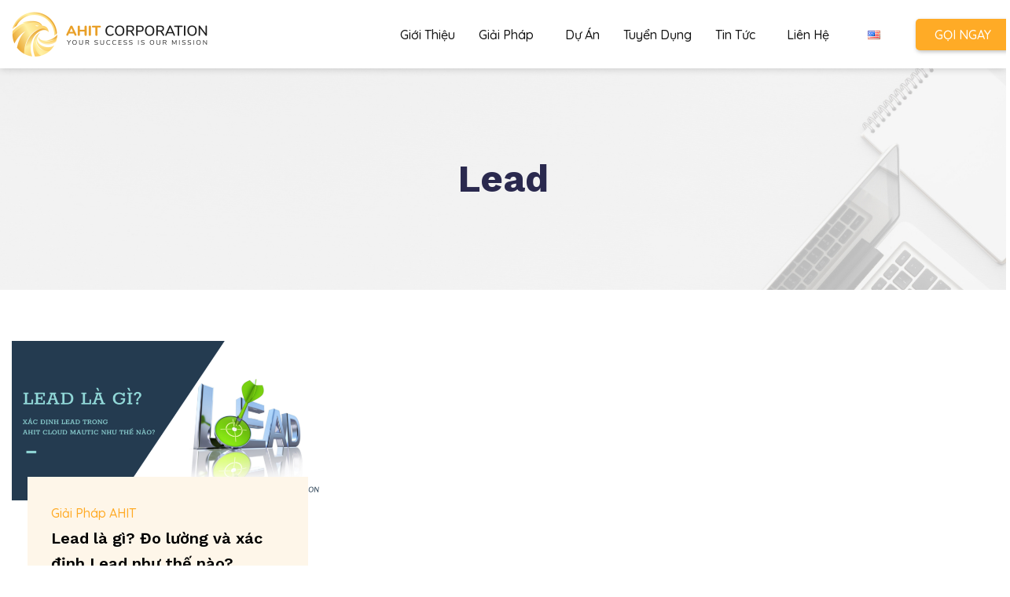

--- FILE ---
content_type: text/html; charset=UTF-8
request_url: https://ahitcorp.net/the/lead/
body_size: 26031
content:
<!doctype html>
<html lang="vi">
<head>
	<meta charset="UTF-8">
	<meta name="viewport" content="width=device-width, initial-scale=1">
	<link rel="profile" href="https://gmpg.org/xfn/11">
	<meta name='robots' content='index, follow, max-image-preview:large, max-snippet:-1, max-video-preview:-1' />
	<style>img:is([sizes="auto" i], [sizes^="auto," i]) { contain-intrinsic-size: 3000px 1500px }</style>
	
<!-- Google Tag Manager for WordPress by gtm4wp.com -->
<script data-cfasync="false" data-pagespeed-no-defer>
	var gtm4wp_datalayer_name = "dataLayer";
	var dataLayer = dataLayer || [];
</script>
<!-- End Google Tag Manager for WordPress by gtm4wp.com -->
	<!-- This site is optimized with the Yoast SEO Premium plugin v21.9 (Yoast SEO v26.8) - https://yoast.com/product/yoast-seo-premium-wordpress/ -->
	<title>Lead - AHIT Corporation</title>
	<link rel="canonical" href="https://ahitcorp.net/the/lead/" />
	<meta property="og:locale" content="vi_VN" />
	<meta property="og:type" content="article" />
	<meta property="og:title" content="Lead" />
	<meta property="og:url" content="https://ahitcorp.net/the/lead/" />
	<meta property="og:site_name" content="AHIT Corporation" />
	<meta name="twitter:card" content="summary_large_image" />
	<meta name="twitter:site" content="@ahitcorporation" />
	<script type="application/ld+json" class="yoast-schema-graph">{"@context":"https://schema.org","@graph":[{"@type":"CollectionPage","@id":"https://ahitcorp.net/the/lead/","url":"https://ahitcorp.net/the/lead/","name":"Lead - AHIT Corporation","isPartOf":{"@id":"https://ahitcorp.net/#website"},"primaryImageOfPage":{"@id":"https://ahitcorp.net/the/lead/#primaryimage"},"image":{"@id":"https://ahitcorp.net/the/lead/#primaryimage"},"thumbnailUrl":"https://cdn.ahit.vn/ahitcorp/wp-content/uploads/2021/08/27093410/lead-la-gi-xac-dinh-va-do-luong-lead-trong-ahit-cloud-mautic.png","breadcrumb":{"@id":"https://ahitcorp.net/the/lead/#breadcrumb"},"inLanguage":"vi"},{"@type":"ImageObject","inLanguage":"vi","@id":"https://ahitcorp.net/the/lead/#primaryimage","url":"https://cdn.ahit.vn/ahitcorp/wp-content/uploads/2021/08/27093410/lead-la-gi-xac-dinh-va-do-luong-lead-trong-ahit-cloud-mautic.png","contentUrl":"https://cdn.ahit.vn/ahitcorp/wp-content/uploads/2021/08/27093410/lead-la-gi-xac-dinh-va-do-luong-lead-trong-ahit-cloud-mautic.png","width":1170,"height":600},{"@type":"BreadcrumbList","@id":"https://ahitcorp.net/the/lead/#breadcrumb","itemListElement":[{"@type":"ListItem","position":1,"name":"Trang chủ","item":"https://ahitcorp.net/"},{"@type":"ListItem","position":2,"name":"Lead"}]},{"@type":"WebSite","@id":"https://ahitcorp.net/#website","url":"https://ahitcorp.net/","name":"AHIT Corporation","description":"Giải Pháp Chuyển Đổi Số Cho Doanh Nghiệp","publisher":{"@id":"https://ahitcorp.net/#organization"},"potentialAction":[{"@type":"SearchAction","target":{"@type":"EntryPoint","urlTemplate":"https://ahitcorp.net/?s={search_term_string}"},"query-input":{"@type":"PropertyValueSpecification","valueRequired":true,"valueName":"search_term_string"}}],"inLanguage":"vi"},{"@type":"Organization","@id":"https://ahitcorp.net/#organization","name":"AHIT CORPORATION","url":"https://ahitcorp.net/","logo":{"@type":"ImageObject","inLanguage":"vi","@id":"https://ahitcorp.net/#/schema/logo/image/","url":"https://ahitcorp.net/wp-content/uploads/2021/03/AHIT_logodoc_nensang.png","contentUrl":"https://ahitcorp.net/wp-content/uploads/2021/03/AHIT_logodoc_nensang.png","width":521,"height":418,"caption":"AHIT CORPORATION"},"image":{"@id":"https://ahitcorp.net/#/schema/logo/image/"},"sameAs":["https://www.facebook.com/ahitcorp","https://x.com/ahitcorporation","https://www.instagram.com/ahitcorp/","https://www.youtube.com/c/AHITCorporation"]}]}</script>
	<!-- / Yoast SEO Premium plugin. -->


<link rel='dns-prefetch' href='//fonts.googleapis.com' />
<link rel="alternate" type="application/rss+xml" title="Dòng thông tin AHIT Corporation &raquo;" href="https://ahitcorp.net/feed/" />
<link rel="alternate" type="application/rss+xml" title="AHIT Corporation &raquo; Dòng bình luận" href="https://ahitcorp.net/comments/feed/" />
<link rel="alternate" type="application/rss+xml" title="Dòng thông tin cho Thẻ AHIT Corporation &raquo; Lead" href="https://ahitcorp.net/the/lead/feed/" />
<script>
window._wpemojiSettings = {"baseUrl":"https:\/\/s.w.org\/images\/core\/emoji\/15.0.3\/72x72\/","ext":".png","svgUrl":"https:\/\/s.w.org\/images\/core\/emoji\/15.0.3\/svg\/","svgExt":".svg","source":{"concatemoji":"https:\/\/ahitcorp.net\/wp-includes\/js\/wp-emoji-release.min.js?ver=6.7.4"}};
/*! This file is auto-generated */
!function(i,n){var o,s,e;function c(e){try{var t={supportTests:e,timestamp:(new Date).valueOf()};sessionStorage.setItem(o,JSON.stringify(t))}catch(e){}}function p(e,t,n){e.clearRect(0,0,e.canvas.width,e.canvas.height),e.fillText(t,0,0);var t=new Uint32Array(e.getImageData(0,0,e.canvas.width,e.canvas.height).data),r=(e.clearRect(0,0,e.canvas.width,e.canvas.height),e.fillText(n,0,0),new Uint32Array(e.getImageData(0,0,e.canvas.width,e.canvas.height).data));return t.every(function(e,t){return e===r[t]})}function u(e,t,n){switch(t){case"flag":return n(e,"\ud83c\udff3\ufe0f\u200d\u26a7\ufe0f","\ud83c\udff3\ufe0f\u200b\u26a7\ufe0f")?!1:!n(e,"\ud83c\uddfa\ud83c\uddf3","\ud83c\uddfa\u200b\ud83c\uddf3")&&!n(e,"\ud83c\udff4\udb40\udc67\udb40\udc62\udb40\udc65\udb40\udc6e\udb40\udc67\udb40\udc7f","\ud83c\udff4\u200b\udb40\udc67\u200b\udb40\udc62\u200b\udb40\udc65\u200b\udb40\udc6e\u200b\udb40\udc67\u200b\udb40\udc7f");case"emoji":return!n(e,"\ud83d\udc26\u200d\u2b1b","\ud83d\udc26\u200b\u2b1b")}return!1}function f(e,t,n){var r="undefined"!=typeof WorkerGlobalScope&&self instanceof WorkerGlobalScope?new OffscreenCanvas(300,150):i.createElement("canvas"),a=r.getContext("2d",{willReadFrequently:!0}),o=(a.textBaseline="top",a.font="600 32px Arial",{});return e.forEach(function(e){o[e]=t(a,e,n)}),o}function t(e){var t=i.createElement("script");t.src=e,t.defer=!0,i.head.appendChild(t)}"undefined"!=typeof Promise&&(o="wpEmojiSettingsSupports",s=["flag","emoji"],n.supports={everything:!0,everythingExceptFlag:!0},e=new Promise(function(e){i.addEventListener("DOMContentLoaded",e,{once:!0})}),new Promise(function(t){var n=function(){try{var e=JSON.parse(sessionStorage.getItem(o));if("object"==typeof e&&"number"==typeof e.timestamp&&(new Date).valueOf()<e.timestamp+604800&&"object"==typeof e.supportTests)return e.supportTests}catch(e){}return null}();if(!n){if("undefined"!=typeof Worker&&"undefined"!=typeof OffscreenCanvas&&"undefined"!=typeof URL&&URL.createObjectURL&&"undefined"!=typeof Blob)try{var e="postMessage("+f.toString()+"("+[JSON.stringify(s),u.toString(),p.toString()].join(",")+"));",r=new Blob([e],{type:"text/javascript"}),a=new Worker(URL.createObjectURL(r),{name:"wpTestEmojiSupports"});return void(a.onmessage=function(e){c(n=e.data),a.terminate(),t(n)})}catch(e){}c(n=f(s,u,p))}t(n)}).then(function(e){for(var t in e)n.supports[t]=e[t],n.supports.everything=n.supports.everything&&n.supports[t],"flag"!==t&&(n.supports.everythingExceptFlag=n.supports.everythingExceptFlag&&n.supports[t]);n.supports.everythingExceptFlag=n.supports.everythingExceptFlag&&!n.supports.flag,n.DOMReady=!1,n.readyCallback=function(){n.DOMReady=!0}}).then(function(){return e}).then(function(){var e;n.supports.everything||(n.readyCallback(),(e=n.source||{}).concatemoji?t(e.concatemoji):e.wpemoji&&e.twemoji&&(t(e.twemoji),t(e.wpemoji)))}))}((window,document),window._wpemojiSettings);
</script>
<style id='wp-emoji-styles-inline-css'>

	img.wp-smiley, img.emoji {
		display: inline !important;
		border: none !important;
		box-shadow: none !important;
		height: 1em !important;
		width: 1em !important;
		margin: 0 0.07em !important;
		vertical-align: -0.1em !important;
		background: none !important;
		padding: 0 !important;
	}
</style>
<link rel='stylesheet' id='wp-block-library-css' href='https://ahitcorp.net/wp-includes/css/dist/block-library/style.min.css?ver=6.7.4' media='all' />
<link rel='stylesheet' id='wp-components-css' href='https://ahitcorp.net/wp-includes/css/dist/components/style.min.css?ver=6.7.4' media='all' />
<link rel='stylesheet' id='wp-preferences-css' href='https://ahitcorp.net/wp-includes/css/dist/preferences/style.min.css?ver=6.7.4' media='all' />
<link rel='stylesheet' id='wp-block-editor-css' href='https://ahitcorp.net/wp-includes/css/dist/block-editor/style.min.css?ver=6.7.4' media='all' />
<link rel='stylesheet' id='wp-reusable-blocks-css' href='https://ahitcorp.net/wp-includes/css/dist/reusable-blocks/style.min.css?ver=6.7.4' media='all' />
<link rel='stylesheet' id='wp-patterns-css' href='https://ahitcorp.net/wp-includes/css/dist/patterns/style.min.css?ver=6.7.4' media='all' />
<link rel='stylesheet' id='wp-editor-css' href='https://ahitcorp.net/wp-includes/css/dist/editor/style.min.css?ver=6.7.4' media='all' />
<link rel='stylesheet' id='sjb_shortcode_block-cgb-style-css-css' href='https://ahitcorp.net/wp-content/plugins/simple-job-board/sjb-block/dist/blocks.style.build.css' media='all' />
<style id='global-styles-inline-css'>
:root{--wp--preset--aspect-ratio--square: 1;--wp--preset--aspect-ratio--4-3: 4/3;--wp--preset--aspect-ratio--3-4: 3/4;--wp--preset--aspect-ratio--3-2: 3/2;--wp--preset--aspect-ratio--2-3: 2/3;--wp--preset--aspect-ratio--16-9: 16/9;--wp--preset--aspect-ratio--9-16: 9/16;--wp--preset--color--black: #000000;--wp--preset--color--cyan-bluish-gray: #abb8c3;--wp--preset--color--white: #ffffff;--wp--preset--color--pale-pink: #f78da7;--wp--preset--color--vivid-red: #cf2e2e;--wp--preset--color--luminous-vivid-orange: #ff6900;--wp--preset--color--luminous-vivid-amber: #fcb900;--wp--preset--color--light-green-cyan: #7bdcb5;--wp--preset--color--vivid-green-cyan: #00d084;--wp--preset--color--pale-cyan-blue: #8ed1fc;--wp--preset--color--vivid-cyan-blue: #0693e3;--wp--preset--color--vivid-purple: #9b51e0;--wp--preset--gradient--vivid-cyan-blue-to-vivid-purple: linear-gradient(135deg,rgba(6,147,227,1) 0%,rgb(155,81,224) 100%);--wp--preset--gradient--light-green-cyan-to-vivid-green-cyan: linear-gradient(135deg,rgb(122,220,180) 0%,rgb(0,208,130) 100%);--wp--preset--gradient--luminous-vivid-amber-to-luminous-vivid-orange: linear-gradient(135deg,rgba(252,185,0,1) 0%,rgba(255,105,0,1) 100%);--wp--preset--gradient--luminous-vivid-orange-to-vivid-red: linear-gradient(135deg,rgba(255,105,0,1) 0%,rgb(207,46,46) 100%);--wp--preset--gradient--very-light-gray-to-cyan-bluish-gray: linear-gradient(135deg,rgb(238,238,238) 0%,rgb(169,184,195) 100%);--wp--preset--gradient--cool-to-warm-spectrum: linear-gradient(135deg,rgb(74,234,220) 0%,rgb(151,120,209) 20%,rgb(207,42,186) 40%,rgb(238,44,130) 60%,rgb(251,105,98) 80%,rgb(254,248,76) 100%);--wp--preset--gradient--blush-light-purple: linear-gradient(135deg,rgb(255,206,236) 0%,rgb(152,150,240) 100%);--wp--preset--gradient--blush-bordeaux: linear-gradient(135deg,rgb(254,205,165) 0%,rgb(254,45,45) 50%,rgb(107,0,62) 100%);--wp--preset--gradient--luminous-dusk: linear-gradient(135deg,rgb(255,203,112) 0%,rgb(199,81,192) 50%,rgb(65,88,208) 100%);--wp--preset--gradient--pale-ocean: linear-gradient(135deg,rgb(255,245,203) 0%,rgb(182,227,212) 50%,rgb(51,167,181) 100%);--wp--preset--gradient--electric-grass: linear-gradient(135deg,rgb(202,248,128) 0%,rgb(113,206,126) 100%);--wp--preset--gradient--midnight: linear-gradient(135deg,rgb(2,3,129) 0%,rgb(40,116,252) 100%);--wp--preset--font-size--small: 13px;--wp--preset--font-size--medium: 20px;--wp--preset--font-size--large: 36px;--wp--preset--font-size--x-large: 42px;--wp--preset--font-family--inter: "Inter", sans-serif;--wp--preset--font-family--cardo: Cardo;--wp--preset--spacing--20: 0.44rem;--wp--preset--spacing--30: 0.67rem;--wp--preset--spacing--40: 1rem;--wp--preset--spacing--50: 1.5rem;--wp--preset--spacing--60: 2.25rem;--wp--preset--spacing--70: 3.38rem;--wp--preset--spacing--80: 5.06rem;--wp--preset--shadow--natural: 6px 6px 9px rgba(0, 0, 0, 0.2);--wp--preset--shadow--deep: 12px 12px 50px rgba(0, 0, 0, 0.4);--wp--preset--shadow--sharp: 6px 6px 0px rgba(0, 0, 0, 0.2);--wp--preset--shadow--outlined: 6px 6px 0px -3px rgba(255, 255, 255, 1), 6px 6px rgba(0, 0, 0, 1);--wp--preset--shadow--crisp: 6px 6px 0px rgba(0, 0, 0, 1);}:root { --wp--style--global--content-size: 800px;--wp--style--global--wide-size: 1200px; }:where(body) { margin: 0; }.wp-site-blocks > .alignleft { float: left; margin-right: 2em; }.wp-site-blocks > .alignright { float: right; margin-left: 2em; }.wp-site-blocks > .aligncenter { justify-content: center; margin-left: auto; margin-right: auto; }:where(.wp-site-blocks) > * { margin-block-start: 24px; margin-block-end: 0; }:where(.wp-site-blocks) > :first-child { margin-block-start: 0; }:where(.wp-site-blocks) > :last-child { margin-block-end: 0; }:root { --wp--style--block-gap: 24px; }:root :where(.is-layout-flow) > :first-child{margin-block-start: 0;}:root :where(.is-layout-flow) > :last-child{margin-block-end: 0;}:root :where(.is-layout-flow) > *{margin-block-start: 24px;margin-block-end: 0;}:root :where(.is-layout-constrained) > :first-child{margin-block-start: 0;}:root :where(.is-layout-constrained) > :last-child{margin-block-end: 0;}:root :where(.is-layout-constrained) > *{margin-block-start: 24px;margin-block-end: 0;}:root :where(.is-layout-flex){gap: 24px;}:root :where(.is-layout-grid){gap: 24px;}.is-layout-flow > .alignleft{float: left;margin-inline-start: 0;margin-inline-end: 2em;}.is-layout-flow > .alignright{float: right;margin-inline-start: 2em;margin-inline-end: 0;}.is-layout-flow > .aligncenter{margin-left: auto !important;margin-right: auto !important;}.is-layout-constrained > .alignleft{float: left;margin-inline-start: 0;margin-inline-end: 2em;}.is-layout-constrained > .alignright{float: right;margin-inline-start: 2em;margin-inline-end: 0;}.is-layout-constrained > .aligncenter{margin-left: auto !important;margin-right: auto !important;}.is-layout-constrained > :where(:not(.alignleft):not(.alignright):not(.alignfull)){max-width: var(--wp--style--global--content-size);margin-left: auto !important;margin-right: auto !important;}.is-layout-constrained > .alignwide{max-width: var(--wp--style--global--wide-size);}body .is-layout-flex{display: flex;}.is-layout-flex{flex-wrap: wrap;align-items: center;}.is-layout-flex > :is(*, div){margin: 0;}body .is-layout-grid{display: grid;}.is-layout-grid > :is(*, div){margin: 0;}body{padding-top: 0px;padding-right: 0px;padding-bottom: 0px;padding-left: 0px;}a:where(:not(.wp-element-button)){text-decoration: underline;}:root :where(.wp-element-button, .wp-block-button__link){background-color: #32373c;border-width: 0;color: #fff;font-family: inherit;font-size: inherit;line-height: inherit;padding: calc(0.667em + 2px) calc(1.333em + 2px);text-decoration: none;}.has-black-color{color: var(--wp--preset--color--black) !important;}.has-cyan-bluish-gray-color{color: var(--wp--preset--color--cyan-bluish-gray) !important;}.has-white-color{color: var(--wp--preset--color--white) !important;}.has-pale-pink-color{color: var(--wp--preset--color--pale-pink) !important;}.has-vivid-red-color{color: var(--wp--preset--color--vivid-red) !important;}.has-luminous-vivid-orange-color{color: var(--wp--preset--color--luminous-vivid-orange) !important;}.has-luminous-vivid-amber-color{color: var(--wp--preset--color--luminous-vivid-amber) !important;}.has-light-green-cyan-color{color: var(--wp--preset--color--light-green-cyan) !important;}.has-vivid-green-cyan-color{color: var(--wp--preset--color--vivid-green-cyan) !important;}.has-pale-cyan-blue-color{color: var(--wp--preset--color--pale-cyan-blue) !important;}.has-vivid-cyan-blue-color{color: var(--wp--preset--color--vivid-cyan-blue) !important;}.has-vivid-purple-color{color: var(--wp--preset--color--vivid-purple) !important;}.has-black-background-color{background-color: var(--wp--preset--color--black) !important;}.has-cyan-bluish-gray-background-color{background-color: var(--wp--preset--color--cyan-bluish-gray) !important;}.has-white-background-color{background-color: var(--wp--preset--color--white) !important;}.has-pale-pink-background-color{background-color: var(--wp--preset--color--pale-pink) !important;}.has-vivid-red-background-color{background-color: var(--wp--preset--color--vivid-red) !important;}.has-luminous-vivid-orange-background-color{background-color: var(--wp--preset--color--luminous-vivid-orange) !important;}.has-luminous-vivid-amber-background-color{background-color: var(--wp--preset--color--luminous-vivid-amber) !important;}.has-light-green-cyan-background-color{background-color: var(--wp--preset--color--light-green-cyan) !important;}.has-vivid-green-cyan-background-color{background-color: var(--wp--preset--color--vivid-green-cyan) !important;}.has-pale-cyan-blue-background-color{background-color: var(--wp--preset--color--pale-cyan-blue) !important;}.has-vivid-cyan-blue-background-color{background-color: var(--wp--preset--color--vivid-cyan-blue) !important;}.has-vivid-purple-background-color{background-color: var(--wp--preset--color--vivid-purple) !important;}.has-black-border-color{border-color: var(--wp--preset--color--black) !important;}.has-cyan-bluish-gray-border-color{border-color: var(--wp--preset--color--cyan-bluish-gray) !important;}.has-white-border-color{border-color: var(--wp--preset--color--white) !important;}.has-pale-pink-border-color{border-color: var(--wp--preset--color--pale-pink) !important;}.has-vivid-red-border-color{border-color: var(--wp--preset--color--vivid-red) !important;}.has-luminous-vivid-orange-border-color{border-color: var(--wp--preset--color--luminous-vivid-orange) !important;}.has-luminous-vivid-amber-border-color{border-color: var(--wp--preset--color--luminous-vivid-amber) !important;}.has-light-green-cyan-border-color{border-color: var(--wp--preset--color--light-green-cyan) !important;}.has-vivid-green-cyan-border-color{border-color: var(--wp--preset--color--vivid-green-cyan) !important;}.has-pale-cyan-blue-border-color{border-color: var(--wp--preset--color--pale-cyan-blue) !important;}.has-vivid-cyan-blue-border-color{border-color: var(--wp--preset--color--vivid-cyan-blue) !important;}.has-vivid-purple-border-color{border-color: var(--wp--preset--color--vivid-purple) !important;}.has-vivid-cyan-blue-to-vivid-purple-gradient-background{background: var(--wp--preset--gradient--vivid-cyan-blue-to-vivid-purple) !important;}.has-light-green-cyan-to-vivid-green-cyan-gradient-background{background: var(--wp--preset--gradient--light-green-cyan-to-vivid-green-cyan) !important;}.has-luminous-vivid-amber-to-luminous-vivid-orange-gradient-background{background: var(--wp--preset--gradient--luminous-vivid-amber-to-luminous-vivid-orange) !important;}.has-luminous-vivid-orange-to-vivid-red-gradient-background{background: var(--wp--preset--gradient--luminous-vivid-orange-to-vivid-red) !important;}.has-very-light-gray-to-cyan-bluish-gray-gradient-background{background: var(--wp--preset--gradient--very-light-gray-to-cyan-bluish-gray) !important;}.has-cool-to-warm-spectrum-gradient-background{background: var(--wp--preset--gradient--cool-to-warm-spectrum) !important;}.has-blush-light-purple-gradient-background{background: var(--wp--preset--gradient--blush-light-purple) !important;}.has-blush-bordeaux-gradient-background{background: var(--wp--preset--gradient--blush-bordeaux) !important;}.has-luminous-dusk-gradient-background{background: var(--wp--preset--gradient--luminous-dusk) !important;}.has-pale-ocean-gradient-background{background: var(--wp--preset--gradient--pale-ocean) !important;}.has-electric-grass-gradient-background{background: var(--wp--preset--gradient--electric-grass) !important;}.has-midnight-gradient-background{background: var(--wp--preset--gradient--midnight) !important;}.has-small-font-size{font-size: var(--wp--preset--font-size--small) !important;}.has-medium-font-size{font-size: var(--wp--preset--font-size--medium) !important;}.has-large-font-size{font-size: var(--wp--preset--font-size--large) !important;}.has-x-large-font-size{font-size: var(--wp--preset--font-size--x-large) !important;}.has-inter-font-family{font-family: var(--wp--preset--font-family--inter) !important;}.has-cardo-font-family{font-family: var(--wp--preset--font-family--cardo) !important;}
:root :where(.wp-block-pullquote){font-size: 1.5em;line-height: 1.6;}
</style>
<link rel='stylesheet' id='contact-form-7-css' href='https://ahitcorp.net/wp-content/plugins/contact-form-7/includes/css/styles.css?ver=6.1.4' media='all' />
<link rel='stylesheet' id='simple-job-board-google-fonts-css' href='https://fonts.googleapis.com/css?family=Roboto%3A100%2C100i%2C300%2C300i%2C400%2C400i%2C500%2C500i%2C700%2C700i%2C900%2C900i&#038;ver=2.14.1' media='all' />
<link rel='stylesheet' id='sjb-fontawesome-css' href='https://ahitcorp.net/wp-content/plugins/simple-job-board/includes/css/font-awesome.min.css?ver=5.15.4' media='all' />
<link rel='stylesheet' id='simple-job-board-jquery-ui-css' href='https://ahitcorp.net/wp-content/plugins/simple-job-board/public/css/jquery-ui.css?ver=1.12.1' media='all' />
<link rel='stylesheet' id='simple-job-board-frontend-css' href='https://ahitcorp.net/wp-content/plugins/simple-job-board/public/css/simple-job-board-public.css?ver=3.0.0' media='all' />
<link rel='stylesheet' id='woocommerce-layout-css' href='https://ahitcorp.net/wp-content/plugins/woocommerce/assets/css/woocommerce-layout.css?ver=9.6.3' media='all' />
<link rel='stylesheet' id='woocommerce-smallscreen-css' href='https://ahitcorp.net/wp-content/plugins/woocommerce/assets/css/woocommerce-smallscreen.css?ver=9.6.3' media='only screen and (max-width: 768px)' />
<link rel='stylesheet' id='woocommerce-general-css' href='https://ahitcorp.net/wp-content/plugins/woocommerce/assets/css/woocommerce.css?ver=9.6.3' media='all' />
<style id='woocommerce-inline-inline-css'>
.woocommerce form .form-row .required { visibility: visible; }
</style>
<link rel='stylesheet' id='brands-styles-css' href='https://ahitcorp.net/wp-content/plugins/woocommerce/assets/css/brands.css?ver=9.6.3' media='all' />
<link rel='stylesheet' id='hello-elementor-css' href='https://ahitcorp.net/wp-content/themes/hello-elementor/style.min.css?ver=3.3.0' media='all' />
<link rel='stylesheet' id='hello-elementor-theme-style-css' href='https://ahitcorp.net/wp-content/themes/hello-elementor/theme.min.css?ver=3.3.0' media='all' />
<link rel='stylesheet' id='hello-elementor-header-footer-css' href='https://ahitcorp.net/wp-content/themes/hello-elementor/header-footer.min.css?ver=3.3.0' media='all' />
<link rel='stylesheet' id='elementor-frontend-css' href='https://ahitcorp.net/wp-content/plugins/elementor/assets/css/frontend.min.css?ver=3.27.3' media='all' />
<link rel='stylesheet' id='widget-image-css' href='https://ahitcorp.net/wp-content/plugins/elementor/assets/css/widget-image.min.css?ver=3.27.3' media='all' />
<link rel='stylesheet' id='e-animation-push-css' href='https://ahitcorp.net/wp-content/plugins/elementor/assets/lib/animations/styles/e-animation-push.min.css?ver=3.27.3' media='all' />
<link rel='stylesheet' id='widget-nav-menu-css' href='https://ahitcorp.net/wp-content/plugins/elementor-pro/assets/css/widget-nav-menu.min.css?ver=3.27.3' media='all' />
<link rel='stylesheet' id='e-sticky-css' href='https://ahitcorp.net/wp-content/plugins/elementor-pro/assets/css/modules/sticky.min.css?ver=3.27.3' media='all' />
<link rel='stylesheet' id='e-animation-fadeInDown-css' href='https://ahitcorp.net/wp-content/plugins/elementor/assets/lib/animations/styles/fadeInDown.min.css?ver=3.27.3' media='all' />
<link rel='stylesheet' id='widget-heading-css' href='https://ahitcorp.net/wp-content/plugins/elementor/assets/css/widget-heading.min.css?ver=3.27.3' media='all' />
<link rel='stylesheet' id='e-animation-fadeIn-css' href='https://ahitcorp.net/wp-content/plugins/elementor/assets/lib/animations/styles/fadeIn.min.css?ver=3.27.3' media='all' />
<link rel='stylesheet' id='widget-text-editor-css' href='https://ahitcorp.net/wp-content/plugins/elementor/assets/css/widget-text-editor.min.css?ver=3.27.3' media='all' />
<link rel='stylesheet' id='widget-icon-list-css' href='https://ahitcorp.net/wp-content/plugins/elementor/assets/css/widget-icon-list.min.css?ver=3.27.3' media='all' />
<link rel='stylesheet' id='widget-divider-css' href='https://ahitcorp.net/wp-content/plugins/elementor/assets/css/widget-divider.min.css?ver=3.27.3' media='all' />
<link rel='stylesheet' id='widget-image-box-css' href='https://ahitcorp.net/wp-content/plugins/elementor/assets/css/widget-image-box.min.css?ver=3.27.3' media='all' />
<link rel='stylesheet' id='e-animation-pop-css' href='https://ahitcorp.net/wp-content/plugins/elementor/assets/lib/animations/styles/e-animation-pop.min.css?ver=3.27.3' media='all' />
<link rel='stylesheet' id='widget-social-icons-css' href='https://ahitcorp.net/wp-content/plugins/elementor/assets/css/widget-social-icons.min.css?ver=3.27.3' media='all' />
<link rel='stylesheet' id='e-apple-webkit-css' href='https://ahitcorp.net/wp-content/plugins/elementor/assets/css/conditionals/apple-webkit.min.css?ver=3.27.3' media='all' />
<link rel='stylesheet' id='e-animation-fadeInLeft-css' href='https://ahitcorp.net/wp-content/plugins/elementor/assets/lib/animations/styles/fadeInLeft.min.css?ver=3.27.3' media='all' />
<link rel='stylesheet' id='widget-form-css' href='https://ahitcorp.net/wp-content/plugins/elementor-pro/assets/css/widget-form.min.css?ver=3.27.3' media='all' />
<link rel='stylesheet' id='e-animation-fadeInRight-css' href='https://ahitcorp.net/wp-content/plugins/elementor/assets/lib/animations/styles/fadeInRight.min.css?ver=3.27.3' media='all' />
<link rel='stylesheet' id='e-animation-zoomIn-css' href='https://ahitcorp.net/wp-content/plugins/elementor/assets/lib/animations/styles/zoomIn.min.css?ver=3.27.3' media='all' />
<link rel='stylesheet' id='e-popup-css' href='https://ahitcorp.net/wp-content/plugins/elementor-pro/assets/css/conditionals/popup.min.css?ver=3.27.3' media='all' />
<link rel='stylesheet' id='elementor-icons-css' href='https://ahitcorp.net/wp-content/plugins/elementor/assets/lib/eicons/css/elementor-icons.min.css?ver=5.35.0' media='all' />
<link rel='stylesheet' id='elementor-post-6953-css' href='https://ahitcorp.net/wp-content/uploads/elementor/css/post-6953.css?ver=1739332107' media='all' />
<link rel='stylesheet' id='elementor-post-11220-css' href='https://ahitcorp.net/wp-content/uploads/elementor/css/post-11220.css?ver=1739332107' media='all' />
<link rel='stylesheet' id='elementor-post-20104-css' href='https://ahitcorp.net/wp-content/uploads/elementor/css/post-20104.css?ver=1739332107' media='all' />
<link rel='stylesheet' id='elementor-post-6985-css' href='https://ahitcorp.net/wp-content/uploads/elementor/css/post-6985.css?ver=1739332664' media='all' />
<link rel='stylesheet' id='elementor-post-16252-css' href='https://ahitcorp.net/wp-content/uploads/elementor/css/post-16252.css?ver=1739332107' media='all' />
<link rel='stylesheet' id='google-fonts-1-css' href='https://fonts.googleapis.com/css?family=Quicksand%3A100%2C100italic%2C200%2C200italic%2C300%2C300italic%2C400%2C400italic%2C500%2C500italic%2C600%2C600italic%2C700%2C700italic%2C800%2C800italic%2C900%2C900italic%7CWork+Sans%3A100%2C100italic%2C200%2C200italic%2C300%2C300italic%2C400%2C400italic%2C500%2C500italic%2C600%2C600italic%2C700%2C700italic%2C800%2C800italic%2C900%2C900italic&#038;display=auto&#038;subset=vietnamese&#038;ver=6.7.4' media='all' />
<link rel='stylesheet' id='elementor-icons-shared-0-css' href='https://ahitcorp.net/wp-content/plugins/elementor/assets/lib/font-awesome/css/fontawesome.min.css?ver=5.15.3' media='all' />
<link rel='stylesheet' id='elementor-icons-fa-brands-css' href='https://ahitcorp.net/wp-content/plugins/elementor/assets/lib/font-awesome/css/brands.min.css?ver=5.15.3' media='all' />
<link rel="preconnect" href="https://fonts.gstatic.com/" crossorigin><script src="https://ahitcorp.net/wp-includes/js/jquery/jquery.min.js?ver=3.7.1" id="jquery-core-js"></script>
<script src="https://ahitcorp.net/wp-includes/js/jquery/jquery-migrate.min.js?ver=3.4.1" id="jquery-migrate-js"></script>
<script src="https://ahitcorp.net/wp-content/plugins/revslider/public/assets/js/rbtools.min.js?ver=6.6.16" async id="tp-tools-js"></script>
<script src="https://ahitcorp.net/wp-content/plugins/revslider/public/assets/js/rs6.min.js?ver=6.6.16" async id="revmin-js"></script>
<script src="https://ahitcorp.net/wp-content/plugins/woocommerce/assets/js/jquery-blockui/jquery.blockUI.min.js?ver=2.7.0-wc.9.6.3" id="jquery-blockui-js" defer data-wp-strategy="defer"></script>
<script id="wc-add-to-cart-js-extra">
var wc_add_to_cart_params = {"ajax_url":"\/wp-admin\/admin-ajax.php","wc_ajax_url":"\/?wc-ajax=%%endpoint%%","i18n_view_cart":"Xem gi\u1ecf h\u00e0ng","cart_url":"https:\/\/ahitcorp.net","is_cart":"","cart_redirect_after_add":"no"};
</script>
<script src="https://ahitcorp.net/wp-content/plugins/woocommerce/assets/js/frontend/add-to-cart.min.js?ver=9.6.3" id="wc-add-to-cart-js" defer data-wp-strategy="defer"></script>
<script src="https://ahitcorp.net/wp-content/plugins/woocommerce/assets/js/js-cookie/js.cookie.min.js?ver=2.1.4-wc.9.6.3" id="js-cookie-js" defer data-wp-strategy="defer"></script>
<script id="woocommerce-js-extra">
var woocommerce_params = {"ajax_url":"\/wp-admin\/admin-ajax.php","wc_ajax_url":"\/?wc-ajax=%%endpoint%%"};
</script>
<script src="https://ahitcorp.net/wp-content/plugins/woocommerce/assets/js/frontend/woocommerce.min.js?ver=9.6.3" id="woocommerce-js" defer data-wp-strategy="defer"></script>
<link rel="https://api.w.org/" href="https://ahitcorp.net/wp-json/" /><link rel="alternate" title="JSON" type="application/json" href="https://ahitcorp.net/wp-json/wp/v2/tags/237" /><link rel="EditURI" type="application/rsd+xml" title="RSD" href="https://ahitcorp.net/xmlrpc.php?rsd" />
<meta name="generator" content="WordPress 6.7.4" />
<meta name="generator" content="WooCommerce 9.6.3" />
            
            <script>document.createElement( "picture" );if(!window.HTMLPictureElement && document.addEventListener) {window.addEventListener("DOMContentLoaded", function() {var s = document.createElement("script");s.src = "https://ahitcorp.net/wp-content/plugins/webp-express/js/picturefill.min.js";document.body.appendChild(s);});}</script>
<!-- Google Tag Manager for WordPress by gtm4wp.com -->
<!-- GTM Container placement set to manual -->
<script data-cfasync="false" data-pagespeed-no-defer>
	var dataLayer_content = {"pagePostType":"post","pagePostType2":"tag-post"};
	dataLayer.push( dataLayer_content );
</script>
<script data-cfasync="false" data-pagespeed-no-defer>
(function(w,d,s,l,i){w[l]=w[l]||[];w[l].push({'gtm.start':
new Date().getTime(),event:'gtm.js'});var f=d.getElementsByTagName(s)[0],
j=d.createElement(s),dl=l!='dataLayer'?'&l='+l:'';j.async=true;j.src=
'//www.googletagmanager.com/gtm.js?id='+i+dl;f.parentNode.insertBefore(j,f);
})(window,document,'script','dataLayer','GTM-MWB89DV');
</script>
<!-- End Google Tag Manager for WordPress by gtm4wp.com -->	<noscript><style>.woocommerce-product-gallery{ opacity: 1 !important; }</style></noscript>
	<meta name="generator" content="Elementor 3.27.3; features: additional_custom_breakpoints; settings: css_print_method-external, google_font-enabled, font_display-auto">
			<style>
				.e-con.e-parent:nth-of-type(n+4):not(.e-lazyloaded):not(.e-no-lazyload),
				.e-con.e-parent:nth-of-type(n+4):not(.e-lazyloaded):not(.e-no-lazyload) * {
					background-image: none !important;
				}
				@media screen and (max-height: 1024px) {
					.e-con.e-parent:nth-of-type(n+3):not(.e-lazyloaded):not(.e-no-lazyload),
					.e-con.e-parent:nth-of-type(n+3):not(.e-lazyloaded):not(.e-no-lazyload) * {
						background-image: none !important;
					}
				}
				@media screen and (max-height: 640px) {
					.e-con.e-parent:nth-of-type(n+2):not(.e-lazyloaded):not(.e-no-lazyload),
					.e-con.e-parent:nth-of-type(n+2):not(.e-lazyloaded):not(.e-no-lazyload) * {
						background-image: none !important;
					}
				}
			</style>
			<meta name="generator" content="Powered by Slider Revolution 6.6.16 - responsive, Mobile-Friendly Slider Plugin for WordPress with comfortable drag and drop interface." />
<meta name="google-site-verification" content="mNE7WNbvFMGO9r00MJm7YqROTQbFklE7jM0Oyq7COMw" />
<script>
document.addEventListener( 'wpcf7mailsent', function( event ) {
  location = 'https://ahitcorp.net/thank-you/';
}, false );
</script><style class='wp-fonts-local'>
@font-face{font-family:Inter;font-style:normal;font-weight:300 900;font-display:fallback;src:url('https://ahitcorp.net/wp-content/plugins/woocommerce/assets/fonts/Inter-VariableFont_slnt,wght.woff2') format('woff2');font-stretch:normal;}
@font-face{font-family:Cardo;font-style:normal;font-weight:400;font-display:fallback;src:url('https://ahitcorp.net/wp-content/plugins/woocommerce/assets/fonts/cardo_normal_400.woff2') format('woff2');}
</style>
<link rel="icon" href="https://cdn.ahit.vn/ahitcorp/wp-content/uploads/2020/12/27093424/cropped-logo-ahit_logo_favicon-32x32.png" sizes="32x32" />
<link rel="icon" href="https://cdn.ahit.vn/ahitcorp/wp-content/uploads/2020/12/27093424/cropped-logo-ahit_logo_favicon-192x192.png" sizes="192x192" />
<link rel="apple-touch-icon" href="https://cdn.ahit.vn/ahitcorp/wp-content/uploads/2020/12/27093424/cropped-logo-ahit_logo_favicon-180x180.png" />
<meta name="msapplication-TileImage" content="https://cdn.ahit.vn/ahitcorp/wp-content/uploads/2020/12/27093424/cropped-logo-ahit_logo_favicon-270x270.png" />
<script>function setREVStartSize(e){
			//window.requestAnimationFrame(function() {
				window.RSIW = window.RSIW===undefined ? window.innerWidth : window.RSIW;
				window.RSIH = window.RSIH===undefined ? window.innerHeight : window.RSIH;
				try {
					var pw = document.getElementById(e.c).parentNode.offsetWidth,
						newh;
					pw = pw===0 || isNaN(pw) || (e.l=="fullwidth" || e.layout=="fullwidth") ? window.RSIW : pw;
					e.tabw = e.tabw===undefined ? 0 : parseInt(e.tabw);
					e.thumbw = e.thumbw===undefined ? 0 : parseInt(e.thumbw);
					e.tabh = e.tabh===undefined ? 0 : parseInt(e.tabh);
					e.thumbh = e.thumbh===undefined ? 0 : parseInt(e.thumbh);
					e.tabhide = e.tabhide===undefined ? 0 : parseInt(e.tabhide);
					e.thumbhide = e.thumbhide===undefined ? 0 : parseInt(e.thumbhide);
					e.mh = e.mh===undefined || e.mh=="" || e.mh==="auto" ? 0 : parseInt(e.mh,0);
					if(e.layout==="fullscreen" || e.l==="fullscreen")
						newh = Math.max(e.mh,window.RSIH);
					else{
						e.gw = Array.isArray(e.gw) ? e.gw : [e.gw];
						for (var i in e.rl) if (e.gw[i]===undefined || e.gw[i]===0) e.gw[i] = e.gw[i-1];
						e.gh = e.el===undefined || e.el==="" || (Array.isArray(e.el) && e.el.length==0)? e.gh : e.el;
						e.gh = Array.isArray(e.gh) ? e.gh : [e.gh];
						for (var i in e.rl) if (e.gh[i]===undefined || e.gh[i]===0) e.gh[i] = e.gh[i-1];
											
						var nl = new Array(e.rl.length),
							ix = 0,
							sl;
						e.tabw = e.tabhide>=pw ? 0 : e.tabw;
						e.thumbw = e.thumbhide>=pw ? 0 : e.thumbw;
						e.tabh = e.tabhide>=pw ? 0 : e.tabh;
						e.thumbh = e.thumbhide>=pw ? 0 : e.thumbh;
						for (var i in e.rl) nl[i] = e.rl[i]<window.RSIW ? 0 : e.rl[i];
						sl = nl[0];
						for (var i in nl) if (sl>nl[i] && nl[i]>0) { sl = nl[i]; ix=i;}
						var m = pw>(e.gw[ix]+e.tabw+e.thumbw) ? 1 : (pw-(e.tabw+e.thumbw)) / (e.gw[ix]);
						newh =  (e.gh[ix] * m) + (e.tabh + e.thumbh);
					}
					var el = document.getElementById(e.c);
					if (el!==null && el) el.style.height = newh+"px";
					el = document.getElementById(e.c+"_wrapper");
					if (el!==null && el) {
						el.style.height = newh+"px";
						el.style.display = "block";
					}
				} catch(e){
					console.log("Failure at Presize of Slider:" + e)
				}
			//});
		  };</script>
		<style id="wp-custom-css">
			.single-post .type-post ul {
    margin-bottom: 15px;
}
ul.elementor-nav-menu--dropdown a, .sjb-job-type-location-date {
    border: none !important;
}
h4.elementor-icon-box-title {
    margin-top: 0;
}
svg {
    pointer-events: none;
}
.elementor-widget-elementskit-icon-box:hover svg * {
    stroke: var(--e-global-color-primary);
}
.elementor-nav-menu .sub-arrow {
    font-size: 10px;
}
/*Hidden icon recapcha v3*/
.grecaptcha-badge { visibility: hidden; }
/*Focus*/
.elementor-field-group .elementor-field-textual:focus {
    box-shadow: none;
}
/*Pointer*/
.elementor-widget-elementskit-icon-box:hover {
    cursor: pointer;
}
/*Navigation*/
.bdt-navigation-prev, .bdt-navigation-next {
		border-width: 2px !important;
}

/*Accordion*/
span.elementor-accordion-icon {
    line-height: 1.7 !important;
}
a.elementor-accordion-title {
    line-height: 1.5 !important;
}

/*Button giải pháp trang chủ*/
.icb-tc .box-body:after {
    content: "Xem Thêm";
    background: #333;
    color: #fff;
    padding: 13px 20px;
    border-radius: 5px;
		transition: 0.3s;
}
.icb-tc .elementskit-infobox:hover .box-body:after {
    box-shadow: rgb(209 57 124) 0px 12px 24px -10px;
		background: #f8146e;
}

/*Tính năng trang chi tiết dự án*/
.elementor-tab-content p:last-child {
    margin: 0;
}

/*3 icon đầu các trang giải pháp*/
.ic3gp .cls-1 {
    fill: #131313;
    stroke: none;
}

/*Tuyen dung*/
.sjb-page .sjb-listing .v2 {
    border: none;
    box-shadow: 0px 0px 40px rgb(0 0 0 / 10%);
    padding: 20px 20px 15px;
}
.sjb-page .list-data .sjb-apply-now-btn a:hover {
    background: var(--e-global-color-primary) !important;
}
.sjb-page .list-data .v2 .job-info h4 a:hover {
    color: var(--e-global-color-primary);
}
.sjb-page .list-data .v2 .job-info h4 a {
    font-size: 18px;
}
.sjb-page .sjb-detail .list-data .v2 {
    margin: -15px 0 40px;
}
@media (min-width: 768px){
.sjb-job-type-location-date .col-xs-12 {
    width: 40%;
    margin: 5px 0;
}
.sjb-apply-now-btn {
    position: absolute !important;
    right: -95%;
    z-index: 1;
		top: 25px
}
.sjb-page .list-data .sjb-apply-now-btn a {
    margin: 0;
}
.sjb-page .clearfix {
    display: none;
}
.sjb-page .col-md-12 {
    width: 50%;
}
.sjb-page .list-data .sjb-company-wrapper-details-list {
    padding: 30px !important;
}}
.sjb-page .list-data .sjb-company-wrapper-details-list {
    padding: 25px 20px 0;
}
.sjb-page {
    font-family: 'Work Sans';
}
.sjb-page .list-data .v2 .job-type, .sjb-page .list-data .v2 .job-location, .sjb-page .list-data .v2 .job-date {
    font-weight: 500;
}

/*Bigsize margin*/
.bgsize-row .elementor-container {
    margin: 0;
}
.bgz-left .elementor-container {
    margin-right: 0;
}
/*Slide Du An Trong Trang Giai Phap*/
.slide-gp .bdt-img {
    width: 100% !important;
    height: 100% !important;
}
.slide-gp .bdt-item {
    transform: none !important;
    height: auto !important;
}
/*Timeline*/
.twae-horizontal .twae-timeline-img {
    width: 80px !important;
}
.twae-horizontal .twae-story-info {
    box-shadow: none !important;
}
.twae-horizontal .twae-icon:empty {
    width: 14px !important;
    height: 14px !important;
    top: 107px !important;
    left: calc(50% - 7px) !important;
}
/*Icon Box*/
@media (min-width: 768px){
.elementor-widget-elementskit-icon-box {
    transition: 0.3s;
}
.elementor-widget-elementskit-icon-box:hover {
    transform: scale(1.05);
}}
/*Quy trình thực hiện*/
.swiper-slide .twae-icon {
    transition: 0.5s;
}
.swiper-slide.swiper-slide-active .twae-icon {
    background: var(--e-global-color-primary) !important;
    transform: scale(1.5);
}


/*Icon Box New*/
.elementor-widget-ucaddon_animated_border_icon_box .elementor-widget-container, .uc_elegant_icon_box .uc_tg_search_category {
    height: 100% !important;
}
.elementor-widget-ucaddon_animated_border_icon_box h3 {
    border: none !important;
    padding: 0 !important;
    margin-bottom: 0 !important;
}
img.clrom {
    width: 100px;
    display: block;
    margin: 0 auto 25px;
}
.uc_elegant_icon_box .uc_tg_displaytable {
    border-color: #fff !important;
		border-width: 2px !important;
}
p.xibacha {
    font-size: 16px;
    font-weight: 500;
    font-family: 'Quicksand';
    text-transform: none;
    margin-top: 5px;
}
.uc_elegant_icon_box .uc_tg_box {
    padding: 50px 30px !important;
}

/*Testimonial New*/
.elementor-element-44f8abb .owl-item.active {
    opacity: 1;
}
.elementor-element-44f8abb .owl-item {
    opacity: 0;
}		</style>
		</head>
<body class="archive tag tag-lead tag-237 wp-custom-logo wp-embed-responsive theme-hello-elementor hello-elementor woocommerce-no-js theme-default elementor-page-6985 elementor-default elementor-template-full-width elementor-kit-6953">



<!-- GTM Container placement set to manual -->
<!-- Google Tag Manager (noscript) -->
				<noscript><iframe src="https://www.googletagmanager.com/ns.html?id=GTM-MWB89DV" height="0" width="0" style="display:none;visibility:hidden" aria-hidden="true"></iframe></noscript>
<!-- End Google Tag Manager (noscript) -->
<a class="skip-link screen-reader-text" href="#content">Chuyển đến nội dung</a>

		<div data-elementor-type="header" data-elementor-id="11220" class="elementor elementor-11220 elementor-location-header" data-elementor-post-type="elementor_library">
					<section class="elementor-section elementor-top-section elementor-element elementor-element-95fbfe0 elementor-section-content-middle animated-fast elementor-section-boxed elementor-section-height-default elementor-section-height-default elementor-invisible" data-id="95fbfe0" data-element_type="section" data-settings="{&quot;background_background&quot;:&quot;classic&quot;,&quot;sticky&quot;:&quot;top&quot;,&quot;animation&quot;:&quot;fadeInDown&quot;,&quot;sticky_on&quot;:[&quot;desktop&quot;,&quot;tablet&quot;,&quot;mobile&quot;],&quot;sticky_offset&quot;:0,&quot;sticky_effects_offset&quot;:0,&quot;sticky_anchor_link_offset&quot;:0}">
						<div class="elementor-container elementor-column-gap-no">
					<div class="elementor-column elementor-col-100 elementor-top-column elementor-element elementor-element-3d72dba" data-id="3d72dba" data-element_type="column">
			<div class="elementor-widget-wrap elementor-element-populated">
						<section class="elementor-section elementor-inner-section elementor-element elementor-element-e4fe349 elementor-section-content-middle elementor-section-boxed elementor-section-height-default elementor-section-height-default" data-id="e4fe349" data-element_type="section">
						<div class="elementor-container elementor-column-gap-extended">
					<div class="elementor-column elementor-col-50 elementor-inner-column elementor-element elementor-element-75bc2f5" data-id="75bc2f5" data-element_type="column">
			<div class="elementor-widget-wrap elementor-element-populated">
						<div class="elementor-element elementor-element-b3ec604 elementor-widget elementor-widget-theme-site-logo elementor-widget-image" data-id="b3ec604" data-element_type="widget" data-widget_type="theme-site-logo.default">
				<div class="elementor-widget-container">
											<a href="https://ahitcorp.net">
			<img loading="lazy" width="500" height="114" src="https://cdn.ahit.vn/ahitcorp/wp-content/uploads/2022/09/27093313/logo-ahit-500x114-1.png" class="attachment-full size-full wp-image-19097" alt="" srcset="https://cdn.ahit.vn/ahitcorp/wp-content/uploads/2022/09/27093313/logo-ahit-500x114-1.png 500w, https://cdn.ahit.vn/ahitcorp/wp-content/uploads/2022/09/27093313/logo-ahit-500x114-1-300x68.png 300w" sizes="(max-width: 500px) 100vw, 500px" />				</a>
											</div>
				</div>
					</div>
		</div>
				<div class="elementor-column elementor-col-50 elementor-inner-column elementor-element elementor-element-229f79c" data-id="229f79c" data-element_type="column">
			<div class="elementor-widget-wrap elementor-element-populated">
						<div class="elementor-element elementor-element-5e50179 elementor-align-right elementor-widget__width-auto elementor-absolute elementor-hidden-mobile elementor-widget elementor-widget-button" data-id="5e50179" data-element_type="widget" data-settings="{&quot;_position&quot;:&quot;absolute&quot;}" data-widget_type="button.default">
				<div class="elementor-widget-container">
									<div class="elementor-button-wrapper">
					<a class="elementor-button elementor-button-link elementor-size-sm elementor-animation-push" href="tel:02877700999">
						<span class="elementor-button-content-wrapper">
									<span class="elementor-button-text">GỌI NGAY</span>
					</span>
					</a>
				</div>
								</div>
				</div>
				<div class="elementor-element elementor-element-53bdc85 elementor-widget__width-auto elementor-absolute elementor-widget elementor-widget-image" data-id="53bdc85" data-element_type="widget" data-settings="{&quot;_position&quot;:&quot;absolute&quot;}" data-widget_type="image.default">
				<div class="elementor-widget-container">
																<a href="https://ahitcorp.com/">
							<img loading="lazy" width="16" height="11" src="https://cdn.ahit.vn/ahitcorp/wp-content/uploads/2021/11/27093349/flageng.png" class="attachment-full size-full wp-image-13338" alt="" />								</a>
															</div>
				</div>
				<div class="elementor-element elementor-element-201d765 elementor-nav-menu__align-end elementor-nav-menu--stretch elementor-nav-menu--dropdown-tablet elementor-nav-menu__text-align-aside elementor-nav-menu--toggle elementor-nav-menu--burger elementor-widget elementor-widget-nav-menu" data-id="201d765" data-element_type="widget" data-settings="{&quot;full_width&quot;:&quot;stretch&quot;,&quot;submenu_icon&quot;:{&quot;value&quot;:&quot;&lt;i class=\&quot;icon icon-down-arrow1\&quot;&gt;&lt;\/i&gt;&quot;,&quot;library&quot;:&quot;ekiticons&quot;},&quot;layout&quot;:&quot;horizontal&quot;,&quot;toggle&quot;:&quot;burger&quot;}" data-widget_type="nav-menu.default">
				<div class="elementor-widget-container">
								<nav aria-label="Menu" class="elementor-nav-menu--main elementor-nav-menu__container elementor-nav-menu--layout-horizontal e--pointer-none">
				<ul id="menu-1-201d765" class="elementor-nav-menu"><li class="menu-item menu-item-type-post_type menu-item-object-page menu-item-3631"><a href="https://ahitcorp.net/gioi-thieu/" class="elementor-item">Giới Thiệu</a></li>
<li class="menu-item menu-item-type-post_type menu-item-object-page menu-item-has-children menu-item-12105"><a href="https://ahitcorp.net/giai-phap/" class="elementor-item">Giải Pháp</a>
<ul class="sub-menu elementor-nav-menu--dropdown">
	<li class="menu-item menu-item-type-post_type menu-item-object-page menu-item-has-children menu-item-3719"><a href="https://ahitcorp.net/giai-phap/website-doanh-nghiep/" class="elementor-sub-item">Website Doanh nghiệp</a>
	<ul class="sub-menu elementor-nav-menu--dropdown">
		<li class="menu-item menu-item-type-post_type menu-item-object-page menu-item-14059"><a href="https://ahitcorp.net/giai-phap/website-doanh-nghiep/thiet-ke-website-bat-dong-san/" class="elementor-sub-item">Thiết Kế Website Bất Động Sản</a></li>
		<li class="menu-item menu-item-type-post_type menu-item-object-page menu-item-14062"><a href="https://ahitcorp.net/giai-phap/website-doanh-nghiep/thiet-ke-website-du-lich/" class="elementor-sub-item">Thiết Kế Website Du Lịch</a></li>
		<li class="menu-item menu-item-type-post_type menu-item-object-page menu-item-14068"><a href="https://ahitcorp.net/giai-phap/website-doanh-nghiep/thiet-ke-website-nha-hang-khach-san/" class="elementor-sub-item">Thiết Kế Website Nhà Hàng Khách Sạn</a></li>
		<li class="menu-item menu-item-type-post_type menu-item-object-page menu-item-14060"><a href="https://ahitcorp.net/giai-phap/website-doanh-nghiep/thiet-ke-website-co-khi-xay-dung/" class="elementor-sub-item">Thiết Kế Website Cơ Khí, Xây Dựng</a></li>
		<li class="menu-item menu-item-type-post_type menu-item-object-page menu-item-14076"><a href="https://ahitcorp.net/giai-phap/website-doanh-nghiep/thiet-ke-website-to-chuc-su-kien/" class="elementor-sub-item">Thiết Kế Website Tổ Chức Sự Kiện</a></li>
		<li class="menu-item menu-item-type-post_type menu-item-object-page menu-item-14074"><a href="https://ahitcorp.net/giai-phap/website-doanh-nghiep/thiet-ke-website-thoi-trang/" class="elementor-sub-item">Thiết Kế Website Thời Trang</a></li>
		<li class="menu-item menu-item-type-post_type menu-item-object-page menu-item-14067"><a href="https://ahitcorp.net/giai-phap/website-doanh-nghiep/thiet-ke-website-my-pham-lam-dep/" class="elementor-sub-item">Thiết Kế Website Mỹ Phẩm Làm Đẹp</a></li>
		<li class="menu-item menu-item-type-post_type menu-item-object-page menu-item-14071"><a href="https://ahitcorp.net/giai-phap/website-doanh-nghiep/thiet-ke-website-spa-tham-my-vien/" class="elementor-sub-item">Thiết kế website spa – thẩm mỹ viện</a></li>
		<li class="menu-item menu-item-type-post_type menu-item-object-page menu-item-14075"><a href="https://ahitcorp.net/giai-phap/website-doanh-nghiep/thiet-ke-website-trang-suc-phu-kien/" class="elementor-sub-item">Thiết kế website trang sức – phụ kiện</a></li>
		<li class="menu-item menu-item-type-post_type menu-item-object-page menu-item-14072"><a href="https://ahitcorp.net/giai-phap/website-doanh-nghiep/thiet-ke-website-sport-fitness/" class="elementor-sub-item">Thiết Kế Website Sport &#038; Fitness</a></li>
		<li class="menu-item menu-item-type-post_type menu-item-object-page menu-item-14069"><a href="https://ahitcorp.net/giai-phap/website-doanh-nghiep/thiet-ke-website-noi-ngoai-that/" class="elementor-sub-item">Thiết Kế Website Nội, Ngoại Thất</a></li>
		<li class="menu-item menu-item-type-post_type menu-item-object-page menu-item-14066"><a href="https://ahitcorp.net/giai-phap/website-doanh-nghiep/thiet-ke-website-logistic/" class="elementor-sub-item">Thiết Kế Website Logistic</a></li>
		<li class="menu-item menu-item-type-post_type menu-item-object-page menu-item-14065"><a href="https://ahitcorp.net/giai-phap/website-doanh-nghiep/thiet-ke-website-kinh-doanh-xe/" class="elementor-sub-item">Thiết Kế Website Kinh Doanh Xe</a></li>
		<li class="menu-item menu-item-type-post_type menu-item-object-page menu-item-14077"><a href="https://ahitcorp.net/giai-phap/website-doanh-nghiep/thiet-ke-website-xuat-nhap-khau/" class="elementor-sub-item">Thiết Kế Website Xuất Nhập Khẩu</a></li>
		<li class="menu-item menu-item-type-post_type menu-item-object-page menu-item-14073"><a href="https://ahitcorp.net/giai-phap/website-doanh-nghiep/thiet-ke-website-studio/" class="elementor-sub-item">Thiết Kế Website Studio</a></li>
		<li class="menu-item menu-item-type-post_type menu-item-object-page menu-item-14078"><a href="https://ahitcorp.net/giai-phap/website-doanh-nghiep/thiet-ke-website-y-te-benh-vien/" class="elementor-sub-item">Thiết kế website y tế – bệnh viện</a></li>
		<li class="menu-item menu-item-type-post_type menu-item-object-page menu-item-14061"><a href="https://ahitcorp.net/giai-phap/website-doanh-nghiep/thiet-ke-website-co-quan-nha-nuoc/" class="elementor-sub-item">Thiết Kế Website Cơ Quan Nhà Nước</a></li>
		<li class="menu-item menu-item-type-post_type menu-item-object-page menu-item-14063"><a href="https://ahitcorp.net/giai-phap/website-doanh-nghiep/thiet-ke-website-giao-duc-dao-tao/" class="elementor-sub-item">Thiết Kế Website Giáo Dục, Đào Tạo</a></li>
		<li class="menu-item menu-item-type-post_type menu-item-object-page menu-item-14064"><a href="https://ahitcorp.net/giai-phap/website-doanh-nghiep/thiet-ke-website-in-an-bao-bi/" class="elementor-sub-item">Thiết Kế Website In Ấn Bao Bì</a></li>
		<li class="menu-item menu-item-type-post_type menu-item-object-page menu-item-14070"><a href="https://ahitcorp.net/giai-phap/website-doanh-nghiep/thiet-ke-website-nong-san/" class="elementor-sub-item">Thiết Kế Website Nông Sản</a></li>
	</ul>
</li>
	<li class="menu-item menu-item-type-post_type menu-item-object-page menu-item-has-children menu-item-3718"><a href="https://ahitcorp.net/giai-phap/thuong-mai-dien-tu/" class="elementor-sub-item">Thương Mại Điện Tử</a>
	<ul class="sub-menu elementor-nav-menu--dropdown">
		<li class="menu-item menu-item-type-post_type menu-item-object-page menu-item-14222"><a href="https://ahitcorp.net/giai-phap/thuong-mai-dien-tu/thiet-ke-website-tmdt-bat-dong-san/" class="elementor-sub-item">Thiết Kế Website TMĐT Bất Động Sản</a></li>
		<li class="menu-item menu-item-type-post_type menu-item-object-page menu-item-14224"><a href="https://ahitcorp.net/giai-phap/thuong-mai-dien-tu/thiet-ke-website-tmdt-du-lich/" class="elementor-sub-item">Thiết Kế Website TMĐT Du Lịch</a></li>
		<li class="menu-item menu-item-type-post_type menu-item-object-page menu-item-14237"><a href="https://ahitcorp.net/giai-phap/thuong-mai-dien-tu/thiet-ke-website-tmdt-thoi-trang/" class="elementor-sub-item">Thiết Kế Website TMĐT Thời Trang</a></li>
		<li class="menu-item menu-item-type-post_type menu-item-object-page menu-item-14230"><a href="https://ahitcorp.net/giai-phap/thuong-mai-dien-tu/thiet-ke-website-tmdt-my-pham-lam-dep/" class="elementor-sub-item">Thiết Kế Website TMĐT Mỹ Phẩm Làm Đẹp</a></li>
		<li class="menu-item menu-item-type-post_type menu-item-object-page menu-item-14239"><a href="https://ahitcorp.net/giai-phap/thuong-mai-dien-tu/thiet-ke-website-tmdt-trang-suc/" class="elementor-sub-item">Thiết Kế Website TMĐT Trang Sức</a></li>
		<li class="menu-item menu-item-type-post_type menu-item-object-page menu-item-14221"><a href="https://ahitcorp.net/giai-phap/thuong-mai-dien-tu/thiet-ke-website-san-tmdt/" class="elementor-sub-item">Thiết Kế Website Sàn TMĐT</a></li>
		<li class="menu-item menu-item-type-post_type menu-item-object-page menu-item-14236"><a href="https://ahitcorp.net/giai-phap/thuong-mai-dien-tu/thiet-ke-website-tmdt-thiet-bi-dien-tu/" class="elementor-sub-item">Thiết Kế Website TMĐT Thiết Bị Điện Tử</a></li>
		<li class="menu-item menu-item-type-post_type menu-item-object-page menu-item-14225"><a href="https://ahitcorp.net/giai-phap/thuong-mai-dien-tu/thiet-ke-website-tmdt-dien-may-dien-lanh/" class="elementor-sub-item">Thiết Kế Website TMĐT Điện Máy – Điện Lạnh</a></li>
		<li class="menu-item menu-item-type-post_type menu-item-object-page menu-item-14240"><a href="https://ahitcorp.net/giai-phap/thuong-mai-dien-tu/thiet-ke-website-tmdt-van-phong-pham/" class="elementor-sub-item">Thiết Kế Website TMĐT Văn Phòng Phẩm</a></li>
		<li class="menu-item menu-item-type-post_type menu-item-object-page menu-item-14231"><a href="https://ahitcorp.net/giai-phap/thuong-mai-dien-tu/thiet-ke-website-tmdt-noi-ngoai-that/" class="elementor-sub-item">Thiết Kế Website TMĐT Nội, Ngoại Thất</a></li>
		<li class="menu-item menu-item-type-post_type menu-item-object-page menu-item-14234"><a href="https://ahitcorp.net/giai-phap/thuong-mai-dien-tu/thiet-ke-website-tmdt-spa-tham-my-vien/" class="elementor-sub-item">Thiết Kế Website TMĐT Spa – Thẩm Mỹ Viện</a></li>
		<li class="menu-item menu-item-type-post_type menu-item-object-page menu-item-14227"><a href="https://ahitcorp.net/giai-phap/thuong-mai-dien-tu/thiet-ke-website-tmdt-hoa-qua-tang/" class="elementor-sub-item">Thiết Kế Website TMĐT Hoa – Quà Tặng</a></li>
		<li class="menu-item menu-item-type-post_type menu-item-object-page menu-item-14235"><a href="https://ahitcorp.net/giai-phap/thuong-mai-dien-tu/thiet-ke-website-tmdt-sport-fitness/" class="elementor-sub-item">Thiết Kế Website TMĐT Sport – Fitness</a></li>
		<li class="menu-item menu-item-type-post_type menu-item-object-page menu-item-14228"><a href="https://ahitcorp.net/giai-phap/thuong-mai-dien-tu/thiet-ke-website-tmdt-kinh-doanh-xe/" class="elementor-sub-item">Thiết Kế Website TMĐT Kinh Doanh Xe</a></li>
		<li class="menu-item menu-item-type-post_type menu-item-object-page menu-item-14223"><a href="https://ahitcorp.net/giai-phap/thuong-mai-dien-tu/thiet-ke-website-tmdt-co-khi-xay-dung/" class="elementor-sub-item">Thiết Kế Website TMĐT Cơ Khí – Xây Dựng</a></li>
		<li class="menu-item menu-item-type-post_type menu-item-object-page menu-item-14233"><a href="https://ahitcorp.net/giai-phap/thuong-mai-dien-tu/thiet-ke-website-sieu-thi/" class="elementor-sub-item">Thiết Kế Website Siêu Thị</a></li>
		<li class="menu-item menu-item-type-post_type menu-item-object-page menu-item-14229"><a href="https://ahitcorp.net/giai-phap/thuong-mai-dien-tu/thiet-ke-website-tmdt-me-va-be/" class="elementor-sub-item">Thiết Kế Website TMĐT Mẹ Và Bé</a></li>
		<li class="menu-item menu-item-type-post_type menu-item-object-page menu-item-14232"><a href="https://ahitcorp.net/giai-phap/thuong-mai-dien-tu/thiet-ke-website-tmdt-nong-san/" class="elementor-sub-item">Thiết Kế Website TMĐT Nông Sản</a></li>
		<li class="menu-item menu-item-type-post_type menu-item-object-page menu-item-14226"><a href="https://ahitcorp.net/giai-phap/thuong-mai-dien-tu/thiet-ke-website-tmdt-hang-tieu-dung/" class="elementor-sub-item">Thiết Kế Website TMĐT Hàng Tiêu Dùng</a></li>
		<li class="menu-item menu-item-type-post_type menu-item-object-page menu-item-14238"><a href="https://ahitcorp.net/giai-phap/thuong-mai-dien-tu/thiet-ke-website-tmdt-thuoc-suc-khoe/" class="elementor-sub-item">Thiết Kế Website TMĐT Thuốc – Sức Khỏe</a></li>
	</ul>
</li>
	<li class="menu-item menu-item-type-post_type menu-item-object-page menu-item-has-children menu-item-13093"><a href="https://ahitcorp.net/giai-phap/lap-trinh-mobile-app/" class="elementor-sub-item">Lập Trình Mobile App</a>
	<ul class="sub-menu elementor-nav-menu--dropdown">
		<li class="menu-item menu-item-type-post_type menu-item-object-page menu-item-14220"><a href="https://ahitcorp.net/giai-phap/lap-trinh-mobile-app/lap-trinh-app-e-commerce/" class="elementor-sub-item">Lập Trình App E-Commerce</a></li>
		<li class="menu-item menu-item-type-post_type menu-item-object-page menu-item-14219"><a href="https://ahitcorp.net/giai-phap/lap-trinh-mobile-app/lap-trinh-app-booking-phong-kham/" class="elementor-sub-item">Lập Trình App Booking Phòng Khám</a></li>
		<li class="menu-item menu-item-type-post_type menu-item-object-page menu-item-15380"><a href="https://ahitcorp.net/giai-phap/lap-trinh-mobile-app/lap-trinh-app-booking-du-lich/" class="elementor-sub-item">Lập Trình App Booking Du Lịch</a></li>
		<li class="menu-item menu-item-type-post_type menu-item-object-page menu-item-15379"><a href="https://ahitcorp.net/giai-phap/lap-trinh-mobile-app/lap-trinh-app-booking-nha-hang/" class="elementor-sub-item">Lập Trình App Booking Nhà Hàng</a></li>
		<li class="menu-item menu-item-type-post_type menu-item-object-page menu-item-14218"><a href="https://ahitcorp.net/giai-phap/lap-trinh-mobile-app/lap-trinh-app-cong-tac-vien/" class="elementor-sub-item">Lập Trình App Cộng Tác Viên</a></li>
		<li class="menu-item menu-item-type-post_type menu-item-object-page menu-item-14217"><a href="https://ahitcorp.net/giai-phap/lap-trinh-mobile-app/lap-trinh-app-cskh/" class="elementor-sub-item">Lập Trình App CSKH</a></li>
		<li class="menu-item menu-item-type-post_type menu-item-object-page menu-item-14216"><a href="https://ahitcorp.net/giai-phap/lap-trinh-mobile-app/lap-trinh-app-cho-thue/" class="elementor-sub-item">Lập Trình App Cho Thuê</a></li>
		<li class="menu-item menu-item-type-post_type menu-item-object-page menu-item-14215"><a href="https://ahitcorp.net/giai-phap/lap-trinh-mobile-app/lap-trinh-app-bat-dong-san/" class="elementor-sub-item">Lập Trình App Bất Động Sản</a></li>
		<li class="menu-item menu-item-type-post_type menu-item-object-page menu-item-14214"><a href="https://ahitcorp.net/giai-phap/lap-trinh-mobile-app/lap-trinh-app-food-delivery/" class="elementor-sub-item">Lập Trình App Food Delivery</a></li>
		<li class="menu-item menu-item-type-post_type menu-item-object-page menu-item-15381"><a href="https://ahitcorp.net/giai-phap/lap-trinh-mobile-app/lap-trinh-app-giao-duc/" class="elementor-sub-item">Lập Trình App Giáo Dục</a></li>
	</ul>
</li>
	<li class="menu-item menu-item-type-post_type menu-item-object-page menu-item-has-children menu-item-13092"><a href="https://ahitcorp.net/giai-phap/ahit-one-stop-solution/" class="elementor-sub-item">AHIT One Stop Solution</a>
	<ul class="sub-menu elementor-nav-menu--dropdown">
		<li class="menu-item menu-item-type-post_type menu-item-object-page menu-item-13777"><a href="https://ahitcorp.net/giai-phap/ahit-one-stop-solution/ahit-cloud-mautic/" class="elementor-sub-item">AHIT Cloud Mautic</a></li>
		<li class="menu-item menu-item-type-post_type menu-item-object-page menu-item-13778"><a href="https://ahitcorp.net/giai-phap/ahit-one-stop-solution/ahit-cloud-pbx/" class="elementor-sub-item">AHIT Cloud PBX</a></li>
		<li class="menu-item menu-item-type-post_type menu-item-object-page menu-item-13776"><a href="https://ahitcorp.net/giai-phap/ahit-one-stop-solution/ahit-cloud-erp/" class="elementor-sub-item">AHIT Cloud ERP</a></li>
		<li class="menu-item menu-item-type-post_type menu-item-object-page menu-item-13775"><a href="https://ahitcorp.net/giai-phap/ahit-one-stop-solution/ahit-cloud-e-learning/" class="elementor-sub-item">AHIT Cloud E-Learning</a></li>
	</ul>
</li>
	<li class="menu-item menu-item-type-post_type menu-item-object-page menu-item-has-children menu-item-13091"><a href="https://ahitcorp.net/giai-phap/thiet-ke-ui-ux/" class="elementor-sub-item">Thiết Kế UI / UX</a>
	<ul class="sub-menu elementor-nav-menu--dropdown">
		<li class="menu-item menu-item-type-post_type menu-item-object-page menu-item-14090"><a href="https://ahitcorp.net/giai-phap/thiet-ke-ui-ux/thiet-ke-website-ux-ui/" class="elementor-sub-item">Thiết Kế Website UX / UI</a></li>
		<li class="menu-item menu-item-type-post_type menu-item-object-page menu-item-14089"><a href="https://ahitcorp.net/giai-phap/thiet-ke-ui-ux/thiet-ke-e-commerce-ux-ui/" class="elementor-sub-item">Thiết Kế E-Commerce UX / UI</a></li>
		<li class="menu-item menu-item-type-post_type menu-item-object-page menu-item-14088"><a href="https://ahitcorp.net/giai-phap/thiet-ke-ui-ux/thiet-ke-mobile-app-ux-ui/" class="elementor-sub-item">Thiết Kế Mobile App UX / UI</a></li>
		<li class="menu-item menu-item-type-post_type menu-item-object-page menu-item-14087"><a href="https://ahitcorp.net/giai-phap/thiet-ke-ui-ux/thiet-ke-e-learning-ux-ui/" class="elementor-sub-item">Thiết Kế E-Learning UX / UI</a></li>
	</ul>
</li>
	<li class="menu-item menu-item-type-post_type menu-item-object-page menu-item-has-children menu-item-13090"><a href="https://ahitcorp.net/giai-phap/chuyen-doi-so/" class="elementor-sub-item">Chuyển Đổi Số</a>
	<ul class="sub-menu elementor-nav-menu--dropdown">
		<li class="menu-item menu-item-type-post_type menu-item-object-page menu-item-14100"><a href="https://ahitcorp.net/giai-phap/chuyen-doi-so/chuyen-doi-so-doanh-nghiep/" class="elementor-sub-item">Chuyển Đổi Số Doanh Nghiệp</a></li>
		<li class="menu-item menu-item-type-post_type menu-item-object-page menu-item-14099"><a href="https://ahitcorp.net/giai-phap/chuyen-doi-so/chuyen-doi-so-giao-duc/" class="elementor-sub-item">Chuyển Đổi Số Giáo Dục</a></li>
		<li class="menu-item menu-item-type-post_type menu-item-object-page menu-item-14098"><a href="https://ahitcorp.net/giai-phap/chuyen-doi-so/chuyen-doi-so-co-quan-nha-nuoc/" class="elementor-sub-item">Chuyển Đổi Số Cơ Quan Nhà Nước</a></li>
	</ul>
</li>
</ul>
</li>
<li class="menu-item menu-item-type-post_type menu-item-object-page menu-item-12161"><a href="https://ahitcorp.net/du-an/" class="elementor-item">Dự Án</a></li>
<li class="menu-item menu-item-type-custom menu-item-object-custom menu-item-13357"><a href="https://ahitcorp.net/tuyen-dung/" class="elementor-item">Tuyển Dụng</a></li>
<li class="menu-item menu-item-type-custom menu-item-object-custom menu-item-has-children menu-item-21420"><a href="#" class="elementor-item elementor-item-anchor">Tin Tức</a>
<ul class="sub-menu elementor-nav-menu--dropdown">
	<li class="menu-item menu-item-type-taxonomy menu-item-object-category menu-item-14739"><a href="https://ahitcorp.net/danh-muc-tin-tuc/kien-thuc-quan-tri/" class="elementor-sub-item">Kiến Thức Quản Trị</a></li>
	<li class="menu-item menu-item-type-taxonomy menu-item-object-category menu-item-14740"><a href="https://ahitcorp.net/danh-muc-tin-tuc/kien-thuc-website/" class="elementor-sub-item">Kiến Thức Website</a></li>
	<li class="menu-item menu-item-type-taxonomy menu-item-object-category menu-item-14741"><a href="https://ahitcorp.net/danh-muc-tin-tuc/giai-phap-ahit/" class="elementor-sub-item">Giải Pháp AHIT</a></li>
	<li class="menu-item menu-item-type-taxonomy menu-item-object-category menu-item-14743"><a href="https://ahitcorp.net/danh-muc-tin-tuc/chuyen-doi-so/" class="elementor-sub-item">Chuyển Đổi Số</a></li>
	<li class="menu-item menu-item-type-taxonomy menu-item-object-category menu-item-18925"><a href="https://ahitcorp.net/danh-muc-tin-tuc/ky-nang/" class="elementor-sub-item">Kỹ Năng</a></li>
	<li class="menu-item menu-item-type-taxonomy menu-item-object-category menu-item-18924"><a href="https://ahitcorp.net/danh-muc-tin-tuc/khuyen-mai/" class="elementor-sub-item">Khuyến Mãi</a></li>
</ul>
</li>
<li class="menu-item menu-item-type-post_type menu-item-object-page menu-item-3210"><a href="https://ahitcorp.net/lien-he/" class="elementor-item">Liên Hệ</a></li>
</ul>			</nav>
					<div class="elementor-menu-toggle" role="button" tabindex="0" aria-label="Menu Toggle" aria-expanded="false">
			<i aria-hidden="true" role="presentation" class="elementor-menu-toggle__icon--open eicon-menu-bar"></i><i aria-hidden="true" role="presentation" class="elementor-menu-toggle__icon--close eicon-close"></i>		</div>
					<nav class="elementor-nav-menu--dropdown elementor-nav-menu__container" aria-hidden="true">
				<ul id="menu-2-201d765" class="elementor-nav-menu"><li class="menu-item menu-item-type-post_type menu-item-object-page menu-item-3631"><a href="https://ahitcorp.net/gioi-thieu/" class="elementor-item" tabindex="-1">Giới Thiệu</a></li>
<li class="menu-item menu-item-type-post_type menu-item-object-page menu-item-has-children menu-item-12105"><a href="https://ahitcorp.net/giai-phap/" class="elementor-item" tabindex="-1">Giải Pháp</a>
<ul class="sub-menu elementor-nav-menu--dropdown">
	<li class="menu-item menu-item-type-post_type menu-item-object-page menu-item-has-children menu-item-3719"><a href="https://ahitcorp.net/giai-phap/website-doanh-nghiep/" class="elementor-sub-item" tabindex="-1">Website Doanh nghiệp</a>
	<ul class="sub-menu elementor-nav-menu--dropdown">
		<li class="menu-item menu-item-type-post_type menu-item-object-page menu-item-14059"><a href="https://ahitcorp.net/giai-phap/website-doanh-nghiep/thiet-ke-website-bat-dong-san/" class="elementor-sub-item" tabindex="-1">Thiết Kế Website Bất Động Sản</a></li>
		<li class="menu-item menu-item-type-post_type menu-item-object-page menu-item-14062"><a href="https://ahitcorp.net/giai-phap/website-doanh-nghiep/thiet-ke-website-du-lich/" class="elementor-sub-item" tabindex="-1">Thiết Kế Website Du Lịch</a></li>
		<li class="menu-item menu-item-type-post_type menu-item-object-page menu-item-14068"><a href="https://ahitcorp.net/giai-phap/website-doanh-nghiep/thiet-ke-website-nha-hang-khach-san/" class="elementor-sub-item" tabindex="-1">Thiết Kế Website Nhà Hàng Khách Sạn</a></li>
		<li class="menu-item menu-item-type-post_type menu-item-object-page menu-item-14060"><a href="https://ahitcorp.net/giai-phap/website-doanh-nghiep/thiet-ke-website-co-khi-xay-dung/" class="elementor-sub-item" tabindex="-1">Thiết Kế Website Cơ Khí, Xây Dựng</a></li>
		<li class="menu-item menu-item-type-post_type menu-item-object-page menu-item-14076"><a href="https://ahitcorp.net/giai-phap/website-doanh-nghiep/thiet-ke-website-to-chuc-su-kien/" class="elementor-sub-item" tabindex="-1">Thiết Kế Website Tổ Chức Sự Kiện</a></li>
		<li class="menu-item menu-item-type-post_type menu-item-object-page menu-item-14074"><a href="https://ahitcorp.net/giai-phap/website-doanh-nghiep/thiet-ke-website-thoi-trang/" class="elementor-sub-item" tabindex="-1">Thiết Kế Website Thời Trang</a></li>
		<li class="menu-item menu-item-type-post_type menu-item-object-page menu-item-14067"><a href="https://ahitcorp.net/giai-phap/website-doanh-nghiep/thiet-ke-website-my-pham-lam-dep/" class="elementor-sub-item" tabindex="-1">Thiết Kế Website Mỹ Phẩm Làm Đẹp</a></li>
		<li class="menu-item menu-item-type-post_type menu-item-object-page menu-item-14071"><a href="https://ahitcorp.net/giai-phap/website-doanh-nghiep/thiet-ke-website-spa-tham-my-vien/" class="elementor-sub-item" tabindex="-1">Thiết kế website spa – thẩm mỹ viện</a></li>
		<li class="menu-item menu-item-type-post_type menu-item-object-page menu-item-14075"><a href="https://ahitcorp.net/giai-phap/website-doanh-nghiep/thiet-ke-website-trang-suc-phu-kien/" class="elementor-sub-item" tabindex="-1">Thiết kế website trang sức – phụ kiện</a></li>
		<li class="menu-item menu-item-type-post_type menu-item-object-page menu-item-14072"><a href="https://ahitcorp.net/giai-phap/website-doanh-nghiep/thiet-ke-website-sport-fitness/" class="elementor-sub-item" tabindex="-1">Thiết Kế Website Sport &#038; Fitness</a></li>
		<li class="menu-item menu-item-type-post_type menu-item-object-page menu-item-14069"><a href="https://ahitcorp.net/giai-phap/website-doanh-nghiep/thiet-ke-website-noi-ngoai-that/" class="elementor-sub-item" tabindex="-1">Thiết Kế Website Nội, Ngoại Thất</a></li>
		<li class="menu-item menu-item-type-post_type menu-item-object-page menu-item-14066"><a href="https://ahitcorp.net/giai-phap/website-doanh-nghiep/thiet-ke-website-logistic/" class="elementor-sub-item" tabindex="-1">Thiết Kế Website Logistic</a></li>
		<li class="menu-item menu-item-type-post_type menu-item-object-page menu-item-14065"><a href="https://ahitcorp.net/giai-phap/website-doanh-nghiep/thiet-ke-website-kinh-doanh-xe/" class="elementor-sub-item" tabindex="-1">Thiết Kế Website Kinh Doanh Xe</a></li>
		<li class="menu-item menu-item-type-post_type menu-item-object-page menu-item-14077"><a href="https://ahitcorp.net/giai-phap/website-doanh-nghiep/thiet-ke-website-xuat-nhap-khau/" class="elementor-sub-item" tabindex="-1">Thiết Kế Website Xuất Nhập Khẩu</a></li>
		<li class="menu-item menu-item-type-post_type menu-item-object-page menu-item-14073"><a href="https://ahitcorp.net/giai-phap/website-doanh-nghiep/thiet-ke-website-studio/" class="elementor-sub-item" tabindex="-1">Thiết Kế Website Studio</a></li>
		<li class="menu-item menu-item-type-post_type menu-item-object-page menu-item-14078"><a href="https://ahitcorp.net/giai-phap/website-doanh-nghiep/thiet-ke-website-y-te-benh-vien/" class="elementor-sub-item" tabindex="-1">Thiết kế website y tế – bệnh viện</a></li>
		<li class="menu-item menu-item-type-post_type menu-item-object-page menu-item-14061"><a href="https://ahitcorp.net/giai-phap/website-doanh-nghiep/thiet-ke-website-co-quan-nha-nuoc/" class="elementor-sub-item" tabindex="-1">Thiết Kế Website Cơ Quan Nhà Nước</a></li>
		<li class="menu-item menu-item-type-post_type menu-item-object-page menu-item-14063"><a href="https://ahitcorp.net/giai-phap/website-doanh-nghiep/thiet-ke-website-giao-duc-dao-tao/" class="elementor-sub-item" tabindex="-1">Thiết Kế Website Giáo Dục, Đào Tạo</a></li>
		<li class="menu-item menu-item-type-post_type menu-item-object-page menu-item-14064"><a href="https://ahitcorp.net/giai-phap/website-doanh-nghiep/thiet-ke-website-in-an-bao-bi/" class="elementor-sub-item" tabindex="-1">Thiết Kế Website In Ấn Bao Bì</a></li>
		<li class="menu-item menu-item-type-post_type menu-item-object-page menu-item-14070"><a href="https://ahitcorp.net/giai-phap/website-doanh-nghiep/thiet-ke-website-nong-san/" class="elementor-sub-item" tabindex="-1">Thiết Kế Website Nông Sản</a></li>
	</ul>
</li>
	<li class="menu-item menu-item-type-post_type menu-item-object-page menu-item-has-children menu-item-3718"><a href="https://ahitcorp.net/giai-phap/thuong-mai-dien-tu/" class="elementor-sub-item" tabindex="-1">Thương Mại Điện Tử</a>
	<ul class="sub-menu elementor-nav-menu--dropdown">
		<li class="menu-item menu-item-type-post_type menu-item-object-page menu-item-14222"><a href="https://ahitcorp.net/giai-phap/thuong-mai-dien-tu/thiet-ke-website-tmdt-bat-dong-san/" class="elementor-sub-item" tabindex="-1">Thiết Kế Website TMĐT Bất Động Sản</a></li>
		<li class="menu-item menu-item-type-post_type menu-item-object-page menu-item-14224"><a href="https://ahitcorp.net/giai-phap/thuong-mai-dien-tu/thiet-ke-website-tmdt-du-lich/" class="elementor-sub-item" tabindex="-1">Thiết Kế Website TMĐT Du Lịch</a></li>
		<li class="menu-item menu-item-type-post_type menu-item-object-page menu-item-14237"><a href="https://ahitcorp.net/giai-phap/thuong-mai-dien-tu/thiet-ke-website-tmdt-thoi-trang/" class="elementor-sub-item" tabindex="-1">Thiết Kế Website TMĐT Thời Trang</a></li>
		<li class="menu-item menu-item-type-post_type menu-item-object-page menu-item-14230"><a href="https://ahitcorp.net/giai-phap/thuong-mai-dien-tu/thiet-ke-website-tmdt-my-pham-lam-dep/" class="elementor-sub-item" tabindex="-1">Thiết Kế Website TMĐT Mỹ Phẩm Làm Đẹp</a></li>
		<li class="menu-item menu-item-type-post_type menu-item-object-page menu-item-14239"><a href="https://ahitcorp.net/giai-phap/thuong-mai-dien-tu/thiet-ke-website-tmdt-trang-suc/" class="elementor-sub-item" tabindex="-1">Thiết Kế Website TMĐT Trang Sức</a></li>
		<li class="menu-item menu-item-type-post_type menu-item-object-page menu-item-14221"><a href="https://ahitcorp.net/giai-phap/thuong-mai-dien-tu/thiet-ke-website-san-tmdt/" class="elementor-sub-item" tabindex="-1">Thiết Kế Website Sàn TMĐT</a></li>
		<li class="menu-item menu-item-type-post_type menu-item-object-page menu-item-14236"><a href="https://ahitcorp.net/giai-phap/thuong-mai-dien-tu/thiet-ke-website-tmdt-thiet-bi-dien-tu/" class="elementor-sub-item" tabindex="-1">Thiết Kế Website TMĐT Thiết Bị Điện Tử</a></li>
		<li class="menu-item menu-item-type-post_type menu-item-object-page menu-item-14225"><a href="https://ahitcorp.net/giai-phap/thuong-mai-dien-tu/thiet-ke-website-tmdt-dien-may-dien-lanh/" class="elementor-sub-item" tabindex="-1">Thiết Kế Website TMĐT Điện Máy – Điện Lạnh</a></li>
		<li class="menu-item menu-item-type-post_type menu-item-object-page menu-item-14240"><a href="https://ahitcorp.net/giai-phap/thuong-mai-dien-tu/thiet-ke-website-tmdt-van-phong-pham/" class="elementor-sub-item" tabindex="-1">Thiết Kế Website TMĐT Văn Phòng Phẩm</a></li>
		<li class="menu-item menu-item-type-post_type menu-item-object-page menu-item-14231"><a href="https://ahitcorp.net/giai-phap/thuong-mai-dien-tu/thiet-ke-website-tmdt-noi-ngoai-that/" class="elementor-sub-item" tabindex="-1">Thiết Kế Website TMĐT Nội, Ngoại Thất</a></li>
		<li class="menu-item menu-item-type-post_type menu-item-object-page menu-item-14234"><a href="https://ahitcorp.net/giai-phap/thuong-mai-dien-tu/thiet-ke-website-tmdt-spa-tham-my-vien/" class="elementor-sub-item" tabindex="-1">Thiết Kế Website TMĐT Spa – Thẩm Mỹ Viện</a></li>
		<li class="menu-item menu-item-type-post_type menu-item-object-page menu-item-14227"><a href="https://ahitcorp.net/giai-phap/thuong-mai-dien-tu/thiet-ke-website-tmdt-hoa-qua-tang/" class="elementor-sub-item" tabindex="-1">Thiết Kế Website TMĐT Hoa – Quà Tặng</a></li>
		<li class="menu-item menu-item-type-post_type menu-item-object-page menu-item-14235"><a href="https://ahitcorp.net/giai-phap/thuong-mai-dien-tu/thiet-ke-website-tmdt-sport-fitness/" class="elementor-sub-item" tabindex="-1">Thiết Kế Website TMĐT Sport – Fitness</a></li>
		<li class="menu-item menu-item-type-post_type menu-item-object-page menu-item-14228"><a href="https://ahitcorp.net/giai-phap/thuong-mai-dien-tu/thiet-ke-website-tmdt-kinh-doanh-xe/" class="elementor-sub-item" tabindex="-1">Thiết Kế Website TMĐT Kinh Doanh Xe</a></li>
		<li class="menu-item menu-item-type-post_type menu-item-object-page menu-item-14223"><a href="https://ahitcorp.net/giai-phap/thuong-mai-dien-tu/thiet-ke-website-tmdt-co-khi-xay-dung/" class="elementor-sub-item" tabindex="-1">Thiết Kế Website TMĐT Cơ Khí – Xây Dựng</a></li>
		<li class="menu-item menu-item-type-post_type menu-item-object-page menu-item-14233"><a href="https://ahitcorp.net/giai-phap/thuong-mai-dien-tu/thiet-ke-website-sieu-thi/" class="elementor-sub-item" tabindex="-1">Thiết Kế Website Siêu Thị</a></li>
		<li class="menu-item menu-item-type-post_type menu-item-object-page menu-item-14229"><a href="https://ahitcorp.net/giai-phap/thuong-mai-dien-tu/thiet-ke-website-tmdt-me-va-be/" class="elementor-sub-item" tabindex="-1">Thiết Kế Website TMĐT Mẹ Và Bé</a></li>
		<li class="menu-item menu-item-type-post_type menu-item-object-page menu-item-14232"><a href="https://ahitcorp.net/giai-phap/thuong-mai-dien-tu/thiet-ke-website-tmdt-nong-san/" class="elementor-sub-item" tabindex="-1">Thiết Kế Website TMĐT Nông Sản</a></li>
		<li class="menu-item menu-item-type-post_type menu-item-object-page menu-item-14226"><a href="https://ahitcorp.net/giai-phap/thuong-mai-dien-tu/thiet-ke-website-tmdt-hang-tieu-dung/" class="elementor-sub-item" tabindex="-1">Thiết Kế Website TMĐT Hàng Tiêu Dùng</a></li>
		<li class="menu-item menu-item-type-post_type menu-item-object-page menu-item-14238"><a href="https://ahitcorp.net/giai-phap/thuong-mai-dien-tu/thiet-ke-website-tmdt-thuoc-suc-khoe/" class="elementor-sub-item" tabindex="-1">Thiết Kế Website TMĐT Thuốc – Sức Khỏe</a></li>
	</ul>
</li>
	<li class="menu-item menu-item-type-post_type menu-item-object-page menu-item-has-children menu-item-13093"><a href="https://ahitcorp.net/giai-phap/lap-trinh-mobile-app/" class="elementor-sub-item" tabindex="-1">Lập Trình Mobile App</a>
	<ul class="sub-menu elementor-nav-menu--dropdown">
		<li class="menu-item menu-item-type-post_type menu-item-object-page menu-item-14220"><a href="https://ahitcorp.net/giai-phap/lap-trinh-mobile-app/lap-trinh-app-e-commerce/" class="elementor-sub-item" tabindex="-1">Lập Trình App E-Commerce</a></li>
		<li class="menu-item menu-item-type-post_type menu-item-object-page menu-item-14219"><a href="https://ahitcorp.net/giai-phap/lap-trinh-mobile-app/lap-trinh-app-booking-phong-kham/" class="elementor-sub-item" tabindex="-1">Lập Trình App Booking Phòng Khám</a></li>
		<li class="menu-item menu-item-type-post_type menu-item-object-page menu-item-15380"><a href="https://ahitcorp.net/giai-phap/lap-trinh-mobile-app/lap-trinh-app-booking-du-lich/" class="elementor-sub-item" tabindex="-1">Lập Trình App Booking Du Lịch</a></li>
		<li class="menu-item menu-item-type-post_type menu-item-object-page menu-item-15379"><a href="https://ahitcorp.net/giai-phap/lap-trinh-mobile-app/lap-trinh-app-booking-nha-hang/" class="elementor-sub-item" tabindex="-1">Lập Trình App Booking Nhà Hàng</a></li>
		<li class="menu-item menu-item-type-post_type menu-item-object-page menu-item-14218"><a href="https://ahitcorp.net/giai-phap/lap-trinh-mobile-app/lap-trinh-app-cong-tac-vien/" class="elementor-sub-item" tabindex="-1">Lập Trình App Cộng Tác Viên</a></li>
		<li class="menu-item menu-item-type-post_type menu-item-object-page menu-item-14217"><a href="https://ahitcorp.net/giai-phap/lap-trinh-mobile-app/lap-trinh-app-cskh/" class="elementor-sub-item" tabindex="-1">Lập Trình App CSKH</a></li>
		<li class="menu-item menu-item-type-post_type menu-item-object-page menu-item-14216"><a href="https://ahitcorp.net/giai-phap/lap-trinh-mobile-app/lap-trinh-app-cho-thue/" class="elementor-sub-item" tabindex="-1">Lập Trình App Cho Thuê</a></li>
		<li class="menu-item menu-item-type-post_type menu-item-object-page menu-item-14215"><a href="https://ahitcorp.net/giai-phap/lap-trinh-mobile-app/lap-trinh-app-bat-dong-san/" class="elementor-sub-item" tabindex="-1">Lập Trình App Bất Động Sản</a></li>
		<li class="menu-item menu-item-type-post_type menu-item-object-page menu-item-14214"><a href="https://ahitcorp.net/giai-phap/lap-trinh-mobile-app/lap-trinh-app-food-delivery/" class="elementor-sub-item" tabindex="-1">Lập Trình App Food Delivery</a></li>
		<li class="menu-item menu-item-type-post_type menu-item-object-page menu-item-15381"><a href="https://ahitcorp.net/giai-phap/lap-trinh-mobile-app/lap-trinh-app-giao-duc/" class="elementor-sub-item" tabindex="-1">Lập Trình App Giáo Dục</a></li>
	</ul>
</li>
	<li class="menu-item menu-item-type-post_type menu-item-object-page menu-item-has-children menu-item-13092"><a href="https://ahitcorp.net/giai-phap/ahit-one-stop-solution/" class="elementor-sub-item" tabindex="-1">AHIT One Stop Solution</a>
	<ul class="sub-menu elementor-nav-menu--dropdown">
		<li class="menu-item menu-item-type-post_type menu-item-object-page menu-item-13777"><a href="https://ahitcorp.net/giai-phap/ahit-one-stop-solution/ahit-cloud-mautic/" class="elementor-sub-item" tabindex="-1">AHIT Cloud Mautic</a></li>
		<li class="menu-item menu-item-type-post_type menu-item-object-page menu-item-13778"><a href="https://ahitcorp.net/giai-phap/ahit-one-stop-solution/ahit-cloud-pbx/" class="elementor-sub-item" tabindex="-1">AHIT Cloud PBX</a></li>
		<li class="menu-item menu-item-type-post_type menu-item-object-page menu-item-13776"><a href="https://ahitcorp.net/giai-phap/ahit-one-stop-solution/ahit-cloud-erp/" class="elementor-sub-item" tabindex="-1">AHIT Cloud ERP</a></li>
		<li class="menu-item menu-item-type-post_type menu-item-object-page menu-item-13775"><a href="https://ahitcorp.net/giai-phap/ahit-one-stop-solution/ahit-cloud-e-learning/" class="elementor-sub-item" tabindex="-1">AHIT Cloud E-Learning</a></li>
	</ul>
</li>
	<li class="menu-item menu-item-type-post_type menu-item-object-page menu-item-has-children menu-item-13091"><a href="https://ahitcorp.net/giai-phap/thiet-ke-ui-ux/" class="elementor-sub-item" tabindex="-1">Thiết Kế UI / UX</a>
	<ul class="sub-menu elementor-nav-menu--dropdown">
		<li class="menu-item menu-item-type-post_type menu-item-object-page menu-item-14090"><a href="https://ahitcorp.net/giai-phap/thiet-ke-ui-ux/thiet-ke-website-ux-ui/" class="elementor-sub-item" tabindex="-1">Thiết Kế Website UX / UI</a></li>
		<li class="menu-item menu-item-type-post_type menu-item-object-page menu-item-14089"><a href="https://ahitcorp.net/giai-phap/thiet-ke-ui-ux/thiet-ke-e-commerce-ux-ui/" class="elementor-sub-item" tabindex="-1">Thiết Kế E-Commerce UX / UI</a></li>
		<li class="menu-item menu-item-type-post_type menu-item-object-page menu-item-14088"><a href="https://ahitcorp.net/giai-phap/thiet-ke-ui-ux/thiet-ke-mobile-app-ux-ui/" class="elementor-sub-item" tabindex="-1">Thiết Kế Mobile App UX / UI</a></li>
		<li class="menu-item menu-item-type-post_type menu-item-object-page menu-item-14087"><a href="https://ahitcorp.net/giai-phap/thiet-ke-ui-ux/thiet-ke-e-learning-ux-ui/" class="elementor-sub-item" tabindex="-1">Thiết Kế E-Learning UX / UI</a></li>
	</ul>
</li>
	<li class="menu-item menu-item-type-post_type menu-item-object-page menu-item-has-children menu-item-13090"><a href="https://ahitcorp.net/giai-phap/chuyen-doi-so/" class="elementor-sub-item" tabindex="-1">Chuyển Đổi Số</a>
	<ul class="sub-menu elementor-nav-menu--dropdown">
		<li class="menu-item menu-item-type-post_type menu-item-object-page menu-item-14100"><a href="https://ahitcorp.net/giai-phap/chuyen-doi-so/chuyen-doi-so-doanh-nghiep/" class="elementor-sub-item" tabindex="-1">Chuyển Đổi Số Doanh Nghiệp</a></li>
		<li class="menu-item menu-item-type-post_type menu-item-object-page menu-item-14099"><a href="https://ahitcorp.net/giai-phap/chuyen-doi-so/chuyen-doi-so-giao-duc/" class="elementor-sub-item" tabindex="-1">Chuyển Đổi Số Giáo Dục</a></li>
		<li class="menu-item menu-item-type-post_type menu-item-object-page menu-item-14098"><a href="https://ahitcorp.net/giai-phap/chuyen-doi-so/chuyen-doi-so-co-quan-nha-nuoc/" class="elementor-sub-item" tabindex="-1">Chuyển Đổi Số Cơ Quan Nhà Nước</a></li>
	</ul>
</li>
</ul>
</li>
<li class="menu-item menu-item-type-post_type menu-item-object-page menu-item-12161"><a href="https://ahitcorp.net/du-an/" class="elementor-item" tabindex="-1">Dự Án</a></li>
<li class="menu-item menu-item-type-custom menu-item-object-custom menu-item-13357"><a href="https://ahitcorp.net/tuyen-dung/" class="elementor-item" tabindex="-1">Tuyển Dụng</a></li>
<li class="menu-item menu-item-type-custom menu-item-object-custom menu-item-has-children menu-item-21420"><a href="#" class="elementor-item elementor-item-anchor" tabindex="-1">Tin Tức</a>
<ul class="sub-menu elementor-nav-menu--dropdown">
	<li class="menu-item menu-item-type-taxonomy menu-item-object-category menu-item-14739"><a href="https://ahitcorp.net/danh-muc-tin-tuc/kien-thuc-quan-tri/" class="elementor-sub-item" tabindex="-1">Kiến Thức Quản Trị</a></li>
	<li class="menu-item menu-item-type-taxonomy menu-item-object-category menu-item-14740"><a href="https://ahitcorp.net/danh-muc-tin-tuc/kien-thuc-website/" class="elementor-sub-item" tabindex="-1">Kiến Thức Website</a></li>
	<li class="menu-item menu-item-type-taxonomy menu-item-object-category menu-item-14741"><a href="https://ahitcorp.net/danh-muc-tin-tuc/giai-phap-ahit/" class="elementor-sub-item" tabindex="-1">Giải Pháp AHIT</a></li>
	<li class="menu-item menu-item-type-taxonomy menu-item-object-category menu-item-14743"><a href="https://ahitcorp.net/danh-muc-tin-tuc/chuyen-doi-so/" class="elementor-sub-item" tabindex="-1">Chuyển Đổi Số</a></li>
	<li class="menu-item menu-item-type-taxonomy menu-item-object-category menu-item-18925"><a href="https://ahitcorp.net/danh-muc-tin-tuc/ky-nang/" class="elementor-sub-item" tabindex="-1">Kỹ Năng</a></li>
	<li class="menu-item menu-item-type-taxonomy menu-item-object-category menu-item-18924"><a href="https://ahitcorp.net/danh-muc-tin-tuc/khuyen-mai/" class="elementor-sub-item" tabindex="-1">Khuyến Mãi</a></li>
</ul>
</li>
<li class="menu-item menu-item-type-post_type menu-item-object-page menu-item-3210"><a href="https://ahitcorp.net/lien-he/" class="elementor-item" tabindex="-1">Liên Hệ</a></li>
</ul>			</nav>
						</div>
				</div>
					</div>
		</div>
					</div>
		</section>
					</div>
		</div>
					</div>
		</section>
				<section class="elementor-section elementor-top-section elementor-element elementor-element-6386900 animated-fast elementor-section-content-bottom elementor-section-boxed elementor-section-height-default elementor-section-height-default elementor-invisible" data-id="6386900" data-element_type="section" data-settings="{&quot;background_background&quot;:&quot;classic&quot;,&quot;animation&quot;:&quot;fadeIn&quot;}">
						<div class="elementor-container elementor-column-gap-default">
					<div class="elementor-column elementor-col-100 elementor-top-column elementor-element elementor-element-6398245" data-id="6398245" data-element_type="column">
			<div class="elementor-widget-wrap elementor-element-populated">
						<div class="elementor-element elementor-element-1224304 elementor-widget elementor-widget-heading" data-id="1224304" data-element_type="widget" data-widget_type="heading.default">
				<div class="elementor-widget-container">
					<h1 class="elementor-heading-title elementor-size-default">Lead</h1>				</div>
				</div>
					</div>
		</div>
					</div>
		</section>
				</div>
				<div data-elementor-type="archive" data-elementor-id="6985" class="elementor elementor-6985 elementor-location-archive" data-elementor-post-type="elementor_library">
					<section class="elementor-section elementor-top-section elementor-element elementor-element-41403222 elementor-section-boxed elementor-section-height-default elementor-section-height-default" data-id="41403222" data-element_type="section">
						<div class="elementor-container elementor-column-gap-extended">
					<div class="elementor-column elementor-col-100 elementor-top-column elementor-element elementor-element-5062fc2d" data-id="5062fc2d" data-element_type="column">
			<div class="elementor-widget-wrap elementor-element-populated">
						<div class="elementor-element elementor-element-2804696 elementor-widget elementor-widget-ucaddon_post_grid" data-id="2804696" data-element_type="widget" data-widget_type="ucaddon_post_grid.default">
				<div class="elementor-widget-container">
					
<!-- start Post Grid -->
		<link id='font-awesome-css' href='https://ahitcorp.net/wp-content/plugins/unlimited-elements-for-elementor-premium/assets_libraries/font-awesome6/fontawesome-all.min.css' type='text/css' rel='stylesheet' >
		<link id='font-awesome-4-shim-css' href='https://ahitcorp.net/wp-content/plugins/unlimited-elements-for-elementor-premium/assets_libraries/font-awesome6/fontawesome-v4-shims.min.css' type='text/css' rel='stylesheet' >

<style>/* widget: Post Grid */



#uc_post_grid_elementor_2804696.uc_post_grid_style_one .uc_post_grid_style_one_wrap {
   display:grid;
}



#uc_post_grid_elementor_2804696 .uc_post_grid_style_one_item
{
  overflow:hidden;
  position:relative;
}

#uc_post_grid_elementor_2804696 .uc_post_image
{
  transition:0.3s;
  position:relative;
  overflow:hidden;
}

#uc_post_grid_elementor_2804696 .uc_post_image img
{
  width:100%;
  display:block;
  transition:0.3s;
}


	#uc_post_grid_elementor_2804696 .ue-item:hover .uc_post_image img
    {
      transform:scale(1.1,1.1);
    }
	






#uc_post_grid_elementor_2804696 .uc_post_image_overlay
{
  position:absolute;
  top:0px;
  left:0px;
  height:100%;
  width:100%;
  transition:0.3s;
}

#uc_post_grid_elementor_2804696 .uc_more_btn{

  display:inline-block;
  text-align:center;
  text-decoration:none;
  transition:0.3s;
}

.ue-grid-item-category a
{
  display:inline-block;
  font-size:10px;
  
}

.uc_post_title
{
  font-size:21px;
}


#uc_post_grid_elementor_2804696 .ue_post_grid_item
{
  display:flex;
  flex-direction:column;
}

#uc_post_grid_elementor_2804696.uc_post_grid_style_one .uc_content{
 flex-grow:1;
}

#uc_post_grid_elementor_2804696.uc_post_grid_style_one .uc_content > div
{
  height:100%;
  display:flex;
  flex-direction:column;
}

#uc_post_grid_elementor_2804696 .uc_post_button
{
  margin-top:auto;
}






	#uc_post_grid_elementor_2804696.uc_post_grid_style_one .uc_content{
     margin-left:20px;
      margin-right:20px;
      margin-top:-30px;
      position:relative;
    }


















#uc_post_grid_elementor_2804696 .ue-meta-data
{
  
  display:flex;

  flex-wrap: wrap;
  line-height:1em;
}

#uc_post_grid_elementor_2804696 .ue-grid-item-meta-data
{
      display:inline-flex;
      align-items:center;
}

#uc_post_grid_elementor_2804696 .ue-grid-item-meta-data a{
  color:inherit;
}

.ue-grid-item-meta-data
{
  font-size:12px;
}

#uc_post_grid_elementor_2804696 .ue-grid-item-meta-data-icon
{
  line-height:1em;
}

#uc_post_grid_elementor_2804696 .ue-grid-item-meta-data-icon svg
{
  width:1em;
  height:1em;
}

#uc_post_grid_elementor_2804696 .ue-debug-meta
{
  padding:10px;
  border:1px solid red;
  position:relative;
  line-height:1.5em;
  font-size:11px;
  width:100%;
}

#uc_post_grid_elementor_2804696 .uc_btn_inner
{
  display:inline-flex;
  align-items:center;
}

#uc_post_grid_elementor_2804696 .uc_btn_inner svg
{
  width:1em;
  height:1em;
}

</style>

<div class="uc_post_grid_style_one " id="uc_post_grid_elementor_2804696"  >
		<div class="uc_post_grid_style_one_wrap ue_post_grid uc-items-wrapper">
			<div class="uc_post_grid_style_one_item ue_post_grid_item ue-item ">
  
      <a class="uc_post_grid_style_one_image " href='https://ahitcorp.net/giai-phap-ahit/lead-la-gi-do-luong-va-xac-dinh-lead-nhu-the-nao/' target="_self">
     <div class="uc_post_image">
     <img loading="lazy" src="https://cdn.ahit.vn/ahitcorp/wp-content/uploads/2021/08/27093410/lead-la-gi-xac-dinh-va-do-luong-lead-trong-ahit-cloud-mautic-768x394.png"  src="https://cdn.ahit.vn/ahitcorp/wp-content/uploads/2021/08/27093410/lead-la-gi-xac-dinh-va-do-luong-lead-trong-ahit-cloud-mautic-768x394.png" alt="Leads là gì? Phân biệt 3 loại Leads phổ biến nhất" width="768" height="394">
     <div class="uc_post_image_overlay"></div>
     </div>
    </a>
   
  <div class="uc_content">
    <div>
      
               
        	<div class="ue-grid-item-category">
              <a href="https://ahitcorp.net/danh-muc-tin-tuc/giai-phap-ahit/">Giải Pháp AHIT</a>
        	</div>
        	
                
    	        			<div class="uc_post_title"><a class="" href='https://ahitcorp.net/giai-phap-ahit/lead-la-gi-do-luong-va-xac-dinh-lead-nhu-the-nao/' target="_self"><div>Lead là gì? Đo lường và xác định Lead như thế nào?</div></a></div>
      	  	
		  
      	  <div class="ue-meta-data">
            <div class="ue-grid-item-meta-data"><span class="ue-grid-item-meta-data-icon"><i class='fas fa-calendar-week'></i></span>  20/08/2021</div>            
                        
        
			
                        
                        
                        
                        
            			
              
            
          </div>
     
     <div class="uc_post_text">Khi thực hiện các chiến dịch Marketing, không ít lần doanh nghiệp sẽ nghe được cụm từ Leads. Rất nhiều người, nhầm lẫn định...</div>     	</div>
  </div>
</div>

		</div>
	</div>



  <div id="uc_post_grid_elementor_2804696_empty_message" class="ue-no-posts-found"  style="display:none" >No posts found</div>


<!-- end Post Grid -->				</div>
				</div>
					</div>
		</div>
					</div>
		</section>
				</div>
				<div data-elementor-type="footer" data-elementor-id="20104" class="elementor elementor-20104 elementor-location-footer" data-elementor-post-type="elementor_library">
					<section class="elementor-section elementor-top-section elementor-element elementor-element-6763d98 elementor-section-boxed elementor-section-height-default elementor-section-height-default" data-id="6763d98" data-element_type="section">
						<div class="elementor-container elementor-column-gap-default">
					<div class="elementor-column elementor-col-100 elementor-top-column elementor-element elementor-element-f0f6685" data-id="f0f6685" data-element_type="column">
			<div class="elementor-widget-wrap elementor-element-populated">
						<section class="elementor-section elementor-inner-section elementor-element elementor-element-1c50a31 elementor-section-content-middle elementor-section-boxed elementor-section-height-default elementor-section-height-default" data-id="1c50a31" data-element_type="section" data-settings="{&quot;background_background&quot;:&quot;classic&quot;}">
						<div class="elementor-container elementor-column-gap-default">
					<div class="elementor-column elementor-col-50 elementor-inner-column elementor-element elementor-element-c698b25" data-id="c698b25" data-element_type="column">
			<div class="elementor-widget-wrap elementor-element-populated">
						<div class="elementor-element elementor-element-06cf79b elementor-widget elementor-widget-heading" data-id="06cf79b" data-element_type="widget" data-widget_type="heading.default">
				<div class="elementor-widget-container">
					<h2 class="elementor-heading-title elementor-size-default">ĐĂNG KÝ NGAY TẠI ĐÂY ĐỂ NHẬN 
<span style="color: #FFAB26">ƯU ĐÃI HẤP DẪN</span></h2>				</div>
				</div>
				<div class="elementor-element elementor-element-08f97f9 elementor-widget elementor-widget-text-editor" data-id="08f97f9" data-element_type="widget" data-widget_type="text-editor.default">
				<div class="elementor-widget-container">
									<p>Lorem ipsum dolor sit amet, consectetur adipiscing elit. Ut elit tellus, luctus nec ullamcorper mattis, pulvinar dapibus leo. Lorem ipsum dolor sit amet, consectetur adipiscing elit. Ut elit tellus, luctus nec ullamcorper mattis.</p>								</div>
				</div>
				<div class="elementor-element elementor-element-9e2d732 elementor-widget elementor-widget-button" data-id="9e2d732" data-element_type="widget" data-widget_type="button.default">
				<div class="elementor-widget-container">
									<div class="elementor-button-wrapper">
					<a class="elementor-button elementor-button-link elementor-size-sm" href="#elementor-action%3Aaction%3Dpopup%3Aopen%26settings%3DeyJpZCI6IjE2MjUyIiwidG9nZ2xlIjpmYWxzZX0%3D">
						<span class="elementor-button-content-wrapper">
									<span class="elementor-button-text">Đăng Ký Ngay</span>
					</span>
					</a>
				</div>
								</div>
				</div>
					</div>
		</div>
				<div class="elementor-column elementor-col-50 elementor-inner-column elementor-element elementor-element-e14230e" data-id="e14230e" data-element_type="column">
			<div class="elementor-widget-wrap elementor-element-populated">
						<div class="elementor-element elementor-element-cea96f6 elementor-widget elementor-widget-image" data-id="cea96f6" data-element_type="widget" data-widget_type="image.default">
				<div class="elementor-widget-container">
															<img loading="lazy" width="748" height="586" src="https://cdn.ahit.vn/ahitcorp/wp-content/uploads/2023/06/29142550/Group-1236.png" class="attachment-large size-large wp-image-20210" alt="" srcset="https://cdn.ahit.vn/ahitcorp/wp-content/uploads/2023/06/29142550/Group-1236.png 748w, https://cdn.ahit.vn/ahitcorp/wp-content/uploads/2023/06/29142550/Group-1236-300x235.png 300w" sizes="(max-width: 748px) 100vw, 748px" />															</div>
				</div>
					</div>
		</div>
					</div>
		</section>
					</div>
		</div>
					</div>
		</section>
				<section class="elementor-section elementor-top-section elementor-element elementor-element-15c7853 elementor-section-boxed elementor-section-height-default elementor-section-height-default" data-id="15c7853" data-element_type="section" data-settings="{&quot;background_background&quot;:&quot;classic&quot;}">
						<div class="elementor-container elementor-column-gap-no">
					<div class="elementor-column elementor-col-100 elementor-top-column elementor-element elementor-element-95e2412" data-id="95e2412" data-element_type="column">
			<div class="elementor-widget-wrap elementor-element-populated">
						<section class="elementor-section elementor-inner-section elementor-element elementor-element-e7778bd elementor-section-boxed elementor-section-height-default elementor-section-height-default" data-id="e7778bd" data-element_type="section">
						<div class="elementor-container elementor-column-gap-default">
					<div class="elementor-column elementor-col-25 elementor-inner-column elementor-element elementor-element-620873d" data-id="620873d" data-element_type="column">
			<div class="elementor-widget-wrap elementor-element-populated">
						<div class="elementor-element elementor-element-505989a elementor-widget elementor-widget-heading" data-id="505989a" data-element_type="widget" data-widget_type="heading.default">
				<div class="elementor-widget-container">
					<h4 class="elementor-heading-title elementor-size-default">Website Doanh Nghiệp</h4>				</div>
				</div>
				<div class="elementor-element elementor-element-81a5896 elementor-icon-list--layout-traditional elementor-list-item-link-full_width elementor-widget elementor-widget-icon-list" data-id="81a5896" data-element_type="widget" data-widget_type="icon-list.default">
				<div class="elementor-widget-container">
							<ul class="elementor-icon-list-items">
							<li class="elementor-icon-list-item">
											<a href="https://ahitcorp.net/giai-phap/website-doanh-nghiep/thiet-ke-website-bat-dong-san/">

											<span class="elementor-icon-list-text">Thiết Kế Website Bất Động Sản</span>
											</a>
									</li>
								<li class="elementor-icon-list-item">
											<a href="https://ahitcorp.net/giai-phap/website-doanh-nghiep/thiet-ke-website-du-lich/">

											<span class="elementor-icon-list-text">Thiết Kế Website Du Lịch</span>
											</a>
									</li>
								<li class="elementor-icon-list-item">
											<a href="https://ahitcorp.net/giai-phap/website-doanh-nghiep/thiet-ke-website-nha-hang-khach-san/">

											<span class="elementor-icon-list-text">Thiết Kế Website Nhà Hàng Khách Sạn</span>
											</a>
									</li>
								<li class="elementor-icon-list-item">
											<a href="https://ahitcorp.net/giai-phap/website-doanh-nghiep/thiet-ke-website-to-chuc-su-kien/">

											<span class="elementor-icon-list-text">Thiết Kế Website Tổ Chức Sự Kiện</span>
											</a>
									</li>
								<li class="elementor-icon-list-item">
											<a href="https://ahitcorp.net/giai-phap/thuong-mai-dien-tu/thiet-ke-website-tmdt-spa-tham-my-vien/">

											<span class="elementor-icon-list-text">Thiết Kế Website Spa - Thẩm Mỹ Viện</span>
											</a>
									</li>
								<li class="elementor-icon-list-item">
											<a href="https://ahitcorp.net/giai-phap/website-doanh-nghiep/thiet-ke-website-sport-fitness/">

											<span class="elementor-icon-list-text">Thiết Kế Website Sport & Fitness</span>
											</a>
									</li>
								<li class="elementor-icon-list-item">
											<a href="https://ahitcorp.net/giai-phap/website-doanh-nghiep/thiet-ke-website-logistic/">

											<span class="elementor-icon-list-text">Thiết Kế Website Logistic</span>
											</a>
									</li>
								<li class="elementor-icon-list-item">
											<a href="https://ahitcorp.net/giai-phap/website-doanh-nghiep/thiet-ke-website-y-te-benh-vien/">

											<span class="elementor-icon-list-text">Thiết Kế Website Y Tế - Bệnh Viện</span>
											</a>
									</li>
								<li class="elementor-icon-list-item">
											<a href="https://ahitcorp.net/giai-phap/website-doanh-nghiep/thiet-ke-website-co-quan-nha-nuoc/">

											<span class="elementor-icon-list-text">Thiết Kế Website Cơ Quan Nhà Nước</span>
											</a>
									</li>
								<li class="elementor-icon-list-item">
											<a href="https://ahitcorp.net/giai-phap/website-doanh-nghiep/thiet-ke-website-giao-duc-dao-tao/">

											<span class="elementor-icon-list-text">Thiết Kế Website Giáo Dục, Đào Tạo</span>
											</a>
									</li>
						</ul>
						</div>
				</div>
					</div>
		</div>
				<div class="elementor-column elementor-col-25 elementor-inner-column elementor-element elementor-element-ecfe8aa" data-id="ecfe8aa" data-element_type="column">
			<div class="elementor-widget-wrap elementor-element-populated">
						<div class="elementor-element elementor-element-0124cfc elementor-widget elementor-widget-heading" data-id="0124cfc" data-element_type="widget" data-widget_type="heading.default">
				<div class="elementor-widget-container">
					<h4 class="elementor-heading-title elementor-size-default">Thương Mại Điện Tử</h4>				</div>
				</div>
				<div class="elementor-element elementor-element-8cf827a elementor-icon-list--layout-traditional elementor-list-item-link-full_width elementor-widget elementor-widget-icon-list" data-id="8cf827a" data-element_type="widget" data-widget_type="icon-list.default">
				<div class="elementor-widget-container">
							<ul class="elementor-icon-list-items">
							<li class="elementor-icon-list-item">
											<a href="https://ahitcorp.net/giai-phap/thuong-mai-dien-tu/thiet-ke-website-tmdt-bat-dong-san/">

											<span class="elementor-icon-list-text">Thiết Kế Website TMĐT Bất Động Sản</span>
											</a>
									</li>
								<li class="elementor-icon-list-item">
											<a href="https://ahitcorp.net/giai-phap/thuong-mai-dien-tu/thiet-ke-website-tmdt-thoi-trang/">

											<span class="elementor-icon-list-text">Thiết Kế Website TMĐT Thời Trang</span>
											</a>
									</li>
								<li class="elementor-icon-list-item">
											<a href="https://ahitcorp.net/giai-phap/thuong-mai-dien-tu/thiet-ke-website-tmdt-trang-suc/">

											<span class="elementor-icon-list-text">Thiết Kế Website TMĐT Trang Sức</span>
											</a>
									</li>
								<li class="elementor-icon-list-item">
											<a href="https://ahitcorp.net/giai-phap/thuong-mai-dien-tu/thiet-ke-website-san-tmdt/">

											<span class="elementor-icon-list-text">Thiết Kế Website Sàn TMĐT </span>
											</a>
									</li>
								<li class="elementor-icon-list-item">
											<a href="https://ahitcorp.net/giai-phap/thuong-mai-dien-tu/thiet-ke-website-tmdt-dien-may-dien-lanh/">

											<span class="elementor-icon-list-text">Thiết Kế Website TMĐT Điện Máy – Điện Lạnh</span>
											</a>
									</li>
								<li class="elementor-icon-list-item">
											<a href="https://ahitcorp.net/giai-phap/thuong-mai-dien-tu/thiet-ke-website-tmdt-van-phong-pham/">

											<span class="elementor-icon-list-text">Thiết Kế Website TMĐT Văn Phòng Phẩm</span>
											</a>
									</li>
								<li class="elementor-icon-list-item">
											<a href="https://ahitcorp.net/giai-phap/thuong-mai-dien-tu/thiet-ke-website-tmdt-noi-ngoai-that/">

											<span class="elementor-icon-list-text">Thiết Kế Website TMĐT Nội, Ngoại Thất</span>
											</a>
									</li>
								<li class="elementor-icon-list-item">
											<a href="https://ahitcorp.net/giai-phap/thuong-mai-dien-tu/thiet-ke-website-tmdt-kinh-doanh-xe/">

											<span class="elementor-icon-list-text">Thiết Kế Website TMĐT Kinh Doanh Xe</span>
											</a>
									</li>
								<li class="elementor-icon-list-item">
											<a href="https://ahitcorp.net/giai-phap/thuong-mai-dien-tu/thiet-ke-website-sieu-thi/">

											<span class="elementor-icon-list-text">Thiết Kế Website Siêu Thị</span>
											</a>
									</li>
								<li class="elementor-icon-list-item">
											<a href="https://ahitcorp.net/giai-phap/thuong-mai-dien-tu/thiet-ke-website-tmdt-me-va-be/">

											<span class="elementor-icon-list-text">Thiết Kế Website TMĐT Mẹ Và Bé</span>
											</a>
									</li>
						</ul>
						</div>
				</div>
					</div>
		</div>
				<div class="elementor-column elementor-col-25 elementor-inner-column elementor-element elementor-element-2529610" data-id="2529610" data-element_type="column">
			<div class="elementor-widget-wrap elementor-element-populated">
						<div class="elementor-element elementor-element-515b7ee elementor-widget elementor-widget-heading" data-id="515b7ee" data-element_type="widget" data-widget_type="heading.default">
				<div class="elementor-widget-container">
					<h4 class="elementor-heading-title elementor-size-default">AHIT One Stop Solution</h4>				</div>
				</div>
				<div class="elementor-element elementor-element-5e28314 elementor-icon-list--layout-traditional elementor-list-item-link-full_width elementor-widget elementor-widget-icon-list" data-id="5e28314" data-element_type="widget" data-widget_type="icon-list.default">
				<div class="elementor-widget-container">
							<ul class="elementor-icon-list-items">
							<li class="elementor-icon-list-item">
											<a href="https://ahitcorp.net/giai-phap/ahit-one-stop-solution/ahit-cloud-mautic/">

											<span class="elementor-icon-list-text">AHIT Cloud Mautic</span>
											</a>
									</li>
								<li class="elementor-icon-list-item">
											<a href="https://ahitcorp.net/giai-phap/ahit-one-stop-solution/ahit-cloud-pbx/">

											<span class="elementor-icon-list-text">AHIT Cloud PBX</span>
											</a>
									</li>
								<li class="elementor-icon-list-item">
											<a href="https://ahitcorp.net/giai-phap/ahit-one-stop-solution/ahit-cloud-erp/">

											<span class="elementor-icon-list-text">AHIT Cloud ERP</span>
											</a>
									</li>
								<li class="elementor-icon-list-item">
											<a href="https://ahitcorp.net/giai-phap/ahit-one-stop-solution/ahit-cloud-e-learning/">

											<span class="elementor-icon-list-text">AHIT Cloud E-Learning</span>
											</a>
									</li>
						</ul>
						</div>
				</div>
				<div class="elementor-element elementor-element-e6cb54e elementor-widget elementor-widget-heading" data-id="e6cb54e" data-element_type="widget" data-widget_type="heading.default">
				<div class="elementor-widget-container">
					<h4 class="elementor-heading-title elementor-size-default">Lập Trình Mobile App</h4>				</div>
				</div>
				<div class="elementor-element elementor-element-fbf790e elementor-icon-list--layout-traditional elementor-list-item-link-full_width elementor-widget elementor-widget-icon-list" data-id="fbf790e" data-element_type="widget" data-widget_type="icon-list.default">
				<div class="elementor-widget-container">
							<ul class="elementor-icon-list-items">
							<li class="elementor-icon-list-item">
											<a href="https://ahitcorp.net/giai-phap/lap-trinh-mobile-app/lap-trinh-app-e-commerce/">

											<span class="elementor-icon-list-text">App E-Commerce</span>
											</a>
									</li>
								<li class="elementor-icon-list-item">
											<a href="https://ahitcorp.net/giai-phap/lap-trinh-mobile-app/lap-trinh-app-booking-phong-kham/">

											<span class="elementor-icon-list-text">App Booking Phòng Khám</span>
											</a>
									</li>
								<li class="elementor-icon-list-item">
											<a href="https://ahitcorp.net/giai-phap/lap-trinh-mobile-app/lap-trinh-app-booking-du-lich/">

											<span class="elementor-icon-list-text">App Booking Du Lịch</span>
											</a>
									</li>
								<li class="elementor-icon-list-item">
											<a href="https://ahitcorp.net/giai-phap/lap-trinh-mobile-app/lap-trinh-app-booking-nha-hang/">

											<span class="elementor-icon-list-text">App Booking Nhà Hàng</span>
											</a>
									</li>
						</ul>
						</div>
				</div>
					</div>
		</div>
				<div class="elementor-column elementor-col-25 elementor-inner-column elementor-element elementor-element-0cffd09" data-id="0cffd09" data-element_type="column">
			<div class="elementor-widget-wrap elementor-element-populated">
						<div class="elementor-element elementor-element-dda6572 elementor-widget elementor-widget-heading" data-id="dda6572" data-element_type="widget" data-widget_type="heading.default">
				<div class="elementor-widget-container">
					<h4 class="elementor-heading-title elementor-size-default">Thiết Kế UI / UX</h4>				</div>
				</div>
				<div class="elementor-element elementor-element-0975a0e elementor-icon-list--layout-traditional elementor-list-item-link-full_width elementor-widget elementor-widget-icon-list" data-id="0975a0e" data-element_type="widget" data-widget_type="icon-list.default">
				<div class="elementor-widget-container">
							<ul class="elementor-icon-list-items">
							<li class="elementor-icon-list-item">
											<a href="https://ahitcorp.net/giai-phap/thiet-ke-ui-ux/thiet-ke-website-ux-ui/">

											<span class="elementor-icon-list-text">Thiết Kế Website UX / UI</span>
											</a>
									</li>
								<li class="elementor-icon-list-item">
											<a href="https://ahitcorp.net/giai-phap/thiet-ke-ui-ux/thiet-ke-e-commerce-ux-ui/">

											<span class="elementor-icon-list-text">Thiết Kế E-Commerce UX / UI</span>
											</a>
									</li>
								<li class="elementor-icon-list-item">
											<a href="https://ahitcorp.net/giai-phap/thiet-ke-ui-ux/thiet-ke-mobile-app-ux-ui/">

											<span class="elementor-icon-list-text">Thiết Kế Mobile App UX / UI</span>
											</a>
									</li>
								<li class="elementor-icon-list-item">
											<a href="https://ahitcorp.net/giai-phap/thiet-ke-ui-ux/thiet-ke-e-learning-ux-ui/">

											<span class="elementor-icon-list-text">Thiết Kế E-Learning UX / UI</span>
											</a>
									</li>
						</ul>
						</div>
				</div>
				<div class="elementor-element elementor-element-88df50e elementor-widget elementor-widget-heading" data-id="88df50e" data-element_type="widget" data-widget_type="heading.default">
				<div class="elementor-widget-container">
					<h4 class="elementor-heading-title elementor-size-default">Chuyển Đổi Số</h4>				</div>
				</div>
				<div class="elementor-element elementor-element-ac927f7 elementor-icon-list--layout-traditional elementor-list-item-link-full_width elementor-widget elementor-widget-icon-list" data-id="ac927f7" data-element_type="widget" data-widget_type="icon-list.default">
				<div class="elementor-widget-container">
							<ul class="elementor-icon-list-items">
							<li class="elementor-icon-list-item">
											<a href="https://ahitcorp.net/giai-phap/chuyen-doi-so/chuyen-doi-so-doanh-nghiep/">

											<span class="elementor-icon-list-text">Chuyển Đổi Số Doanh Nghiệp</span>
											</a>
									</li>
								<li class="elementor-icon-list-item">
											<a href="https://ahitcorp.net/giai-phap/chuyen-doi-so/chuyen-doi-so-giao-duc/">

											<span class="elementor-icon-list-text">Chuyển Đổi Số Giáo Dục</span>
											</a>
									</li>
								<li class="elementor-icon-list-item">
											<a href="https://ahitcorp.net/giai-phap/chuyen-doi-so/chuyen-doi-so-co-quan-nha-nuoc/">

											<span class="elementor-icon-list-text">Chuyển Đổi Số Nhà Nước</span>
											</a>
									</li>
						</ul>
						</div>
				</div>
					</div>
		</div>
					</div>
		</section>
				<section class="elementor-section elementor-inner-section elementor-element elementor-element-67b2123 elementor-section-boxed elementor-section-height-default elementor-section-height-default" data-id="67b2123" data-element_type="section">
						<div class="elementor-container elementor-column-gap-default">
					<div class="elementor-column elementor-col-100 elementor-inner-column elementor-element elementor-element-11f0ed1" data-id="11f0ed1" data-element_type="column">
			<div class="elementor-widget-wrap elementor-element-populated">
						<div class="elementor-element elementor-element-a9df21c elementor-widget-divider--view-line elementor-widget elementor-widget-divider" data-id="a9df21c" data-element_type="widget" data-widget_type="divider.default">
				<div class="elementor-widget-container">
							<div class="elementor-divider">
			<span class="elementor-divider-separator">
						</span>
		</div>
						</div>
				</div>
					</div>
		</div>
					</div>
		</section>
				<section class="elementor-section elementor-inner-section elementor-element elementor-element-46244d9 elementor-section-boxed elementor-section-height-default elementor-section-height-default" data-id="46244d9" data-element_type="section">
						<div class="elementor-container elementor-column-gap-default">
					<div class="elementor-column elementor-col-50 elementor-inner-column elementor-element elementor-element-34f4d73" data-id="34f4d73" data-element_type="column">
			<div class="elementor-widget-wrap elementor-element-populated">
						<div class="elementor-element elementor-element-91708fd elementor-widget elementor-widget-heading" data-id="91708fd" data-element_type="widget" data-widget_type="heading.default">
				<div class="elementor-widget-container">
					<h4 class="elementor-heading-title elementor-size-default">Liên Hệ</h4>				</div>
				</div>
				<div class="elementor-element elementor-element-aac3eb3 elementor-position-left elementor-vertical-align-middle elementor-widget elementor-widget-image-box" data-id="aac3eb3" data-element_type="widget" data-widget_type="image-box.default">
				<div class="elementor-widget-container">
					<div class="elementor-image-box-wrapper"><figure class="elementor-image-box-img"><img loading="lazy" width="512" height="512" src="https://cdn.ahit.vn/ahitcorp/wp-content/uploads/2023/06/29135528/placeholder-2.png" class="attachment-full size-full wp-image-20184" alt="" /></figure><div class="elementor-image-box-content"><p class="elementor-image-box-description"><a href="https://goo.gl/maps/8rdRtqursk72">
<b>Tòa nhà Thanh Thảo</b>:
35 Chế Lan Viên, Phường Tây Thạnh, Quận Tân Phú, TP. HCM
</a></p></div></div>				</div>
				</div>
				<div class="elementor-element elementor-element-3d23264 elementor-position-left elementor-vertical-align-middle elementor-widget elementor-widget-image-box" data-id="3d23264" data-element_type="widget" data-widget_type="image-box.default">
				<div class="elementor-widget-container">
					<div class="elementor-image-box-wrapper"><figure class="elementor-image-box-img"><img loading="lazy" width="512" height="512" src="https://cdn.ahit.vn/ahitcorp/wp-content/uploads/2023/06/29135526/phone-call.png" class="attachment-full size-full wp-image-20183" alt="" /></figure><div class="elementor-image-box-content"><p class="elementor-image-box-description"><a href="tel:02871099499">(028) 710 99 499</a> - <a href="tel:02877700999">(028) 777 00 999</a></p></div></div>				</div>
				</div>
				<div class="elementor-element elementor-element-51ef7d9 elementor-position-left elementor-vertical-align-middle elementor-widget elementor-widget-image-box" data-id="51ef7d9" data-element_type="widget" data-widget_type="image-box.default">
				<div class="elementor-widget-container">
					<div class="elementor-image-box-wrapper"><figure class="elementor-image-box-img"><img loading="lazy" width="512" height="512" src="https://cdn.ahit.vn/ahitcorp/wp-content/uploads/2023/06/29135524/mail-3.png" class="attachment-full size-full wp-image-20181" alt="" /></figure><div class="elementor-image-box-content"><p class="elementor-image-box-description"><a href="mailto:info@ahitcorp.net">info@ahitcorp.net</a></p></div></div>				</div>
				</div>
					</div>
		</div>
				<div class="elementor-column elementor-col-25 elementor-inner-column elementor-element elementor-element-c7c7576" data-id="c7c7576" data-element_type="column">
			<div class="elementor-widget-wrap elementor-element-populated">
						<div class="elementor-element elementor-element-e890843 elementor-widget elementor-widget-heading" data-id="e890843" data-element_type="widget" data-widget_type="heading.default">
				<div class="elementor-widget-container">
					<h4 class="elementor-heading-title elementor-size-default">Thông Tin</h4>				</div>
				</div>
				<div class="elementor-element elementor-element-0c3684e elementor-icon-list--layout-traditional elementor-list-item-link-full_width elementor-widget elementor-widget-icon-list" data-id="0c3684e" data-element_type="widget" data-widget_type="icon-list.default">
				<div class="elementor-widget-container">
							<ul class="elementor-icon-list-items">
							<li class="elementor-icon-list-item">
											<a href="https://ahitcorp.net/gioi-thieu/">

											<span class="elementor-icon-list-text">Giới Thiệu</span>
											</a>
									</li>
								<li class="elementor-icon-list-item">
											<a href="https://ahitcorp.net/giai-phap/">

											<span class="elementor-icon-list-text">Giải Pháp</span>
											</a>
									</li>
								<li class="elementor-icon-list-item">
											<a href="https://ahitcorp.net/du-an/">

											<span class="elementor-icon-list-text">Dự Án</span>
											</a>
									</li>
								<li class="elementor-icon-list-item">
											<a href="https://ahitcorp.net/tuyen-dung/">

											<span class="elementor-icon-list-text">Tuyển Dụng</span>
											</a>
									</li>
								<li class="elementor-icon-list-item">
											<a href="https://ahitcorp.net/lien-he/">

											<span class="elementor-icon-list-text">Liên Hệ</span>
											</a>
									</li>
						</ul>
						</div>
				</div>
					</div>
		</div>
				<div class="elementor-column elementor-col-25 elementor-inner-column elementor-element elementor-element-d285552" data-id="d285552" data-element_type="column">
			<div class="elementor-widget-wrap elementor-element-populated">
						<div class="elementor-element elementor-element-2a4aeeb elementor-widget elementor-widget-heading" data-id="2a4aeeb" data-element_type="widget" data-widget_type="heading.default">
				<div class="elementor-widget-container">
					<h4 class="elementor-heading-title elementor-size-default">Chính Sách</h4>				</div>
				</div>
				<div class="elementor-element elementor-element-e363cd8 elementor-icon-list--layout-traditional elementor-list-item-link-full_width elementor-widget elementor-widget-icon-list" data-id="e363cd8" data-element_type="widget" data-widget_type="icon-list.default">
				<div class="elementor-widget-container">
							<ul class="elementor-icon-list-items">
							<li class="elementor-icon-list-item">
											<a href="https://ahitcorp.net/huong-dan-thanh-toan/">

											<span class="elementor-icon-list-text">Hướng Dẫn Thanh Toán</span>
											</a>
									</li>
								<li class="elementor-icon-list-item">
											<a href="https://ahitcorp.net/thoa-thuan-su-dung-dich-vu/">

											<span class="elementor-icon-list-text">Thỏa Thuận Sử Dụng Dịch Vụ</span>
											</a>
									</li>
								<li class="elementor-icon-list-item">
											<a href="https://ahitcorp.net/chinh-sach-bao-mat-thong-tin-ca-nhan/">

											<span class="elementor-icon-list-text">Chính Sách Bảo Mật Thông Tin</span>
											</a>
									</li>
						</ul>
						</div>
				</div>
				<div class="elementor-element elementor-element-679171e elementor-widget elementor-widget-image" data-id="679171e" data-element_type="widget" data-widget_type="image.default">
				<div class="elementor-widget-container">
																<a href="http://online.gov.vn/Home/WebDetails/74297">
							<img loading="lazy" width="300" height="114" src="https://cdn.ahit.vn/ahitcorp/wp-content/uploads/2020/01/27093458/LOGO-DA-THONG-BAO-BCT-300x114.png" class="attachment-medium size-medium wp-image-6763" alt="" srcset="https://cdn.ahit.vn/ahitcorp/wp-content/uploads/2020/01/27093458/LOGO-DA-THONG-BAO-BCT-300x114.png 300w, https://cdn.ahit.vn/ahitcorp/wp-content/uploads/2020/01/27093458/LOGO-DA-THONG-BAO-BCT-1024x388.png 1024w, https://cdn.ahit.vn/ahitcorp/wp-content/uploads/2020/01/27093458/LOGO-DA-THONG-BAO-BCT.png 1405w" sizes="(max-width: 300px) 100vw, 300px" />								</a>
															</div>
				</div>
					</div>
		</div>
					</div>
		</section>
					</div>
		</div>
					</div>
		</section>
				<section class="elementor-section elementor-top-section elementor-element elementor-element-85d1114 elementor-section-boxed elementor-section-height-default elementor-section-height-default" data-id="85d1114" data-element_type="section" data-settings="{&quot;background_background&quot;:&quot;classic&quot;}">
						<div class="elementor-container elementor-column-gap-default">
					<div class="elementor-column elementor-col-100 elementor-top-column elementor-element elementor-element-9987757" data-id="9987757" data-element_type="column">
			<div class="elementor-widget-wrap elementor-element-populated">
						<div class="elementor-element elementor-element-38f4400 elementor-widget elementor-widget-heading" data-id="38f4400" data-element_type="widget" data-widget_type="heading.default">
				<div class="elementor-widget-container">
					<span class="elementor-heading-title elementor-size-default">Copyright ©2021 AHIT Corporation. All Rights Reserved.</span>				</div>
				</div>
					</div>
		</div>
					</div>
		</section>
				</div>
		

		<script>
			window.RS_MODULES = window.RS_MODULES || {};
			window.RS_MODULES.modules = window.RS_MODULES.modules || {};
			window.RS_MODULES.waiting = window.RS_MODULES.waiting || [];
			window.RS_MODULES.defered = false;
			window.RS_MODULES.moduleWaiting = window.RS_MODULES.moduleWaiting || {};
			window.RS_MODULES.type = 'compiled';
		</script>
				<div data-elementor-type="popup" data-elementor-id="16252" class="elementor elementor-16252 elementor-location-popup" data-elementor-settings="{&quot;entrance_animation&quot;:&quot;fadeIn&quot;,&quot;exit_animation&quot;:&quot;zoomIn&quot;,&quot;entrance_animation_duration&quot;:{&quot;unit&quot;:&quot;px&quot;,&quot;size&quot;:0.5,&quot;sizes&quot;:[]},&quot;a11y_navigation&quot;:&quot;yes&quot;,&quot;triggers&quot;:[],&quot;timing&quot;:[]}" data-elementor-post-type="elementor_library">
					<section class="elementor-section elementor-top-section elementor-element elementor-element-c8096f9 elementor-reverse-mobile elementor-section-boxed elementor-section-height-default elementor-section-height-default" data-id="c8096f9" data-element_type="section">
						<div class="elementor-container elementor-column-gap-default">
					<div class="elementor-column elementor-col-50 elementor-top-column elementor-element elementor-element-ef1af1b animated-fast elementor-hidden-mobile elementor-invisible" data-id="ef1af1b" data-element_type="column" data-settings="{&quot;background_background&quot;:&quot;classic&quot;,&quot;animation&quot;:&quot;fadeInLeft&quot;}">
			<div class="elementor-widget-wrap elementor-element-populated">
						<div class="elementor-element elementor-element-506c266 elementor-widget elementor-widget-heading" data-id="506c266" data-element_type="widget" data-widget_type="heading.default">
				<div class="elementor-widget-container">
					<h2 class="elementor-heading-title elementor-size-default"><a href="https://ahitcorp.net/chuong-trinh-khuyen-mai-mua-covid/">ĐÁNH BẠI COVID </a></h2>				</div>
				</div>
				<div class="elementor-element elementor-element-1b4e685 elementor-widget elementor-widget-heading" data-id="1b4e685" data-element_type="widget" data-widget_type="heading.default">
				<div class="elementor-widget-container">
					<h2 class="elementor-heading-title elementor-size-default"><a href="https://ahitcorp.net/chuong-trinh-khuyen-mai-mua-covid/">TĂNG TỐC VỀ ĐÍCH</a></h2>				</div>
				</div>
				<div class="elementor-element elementor-element-38d2d60 elementor-widget__width-initial elementor-widget-tablet__width-inherit elementor-widget elementor-widget-text-editor" data-id="38d2d60" data-element_type="widget" data-widget_type="text-editor.default">
				<div class="elementor-widget-container">
									<p><span style="color: #ffffff;"><a style="color: #ffffff;" href="https://ahitcorp.net/chuong-trinh-khuyen-mai-mua-covid/">Chương trình khuyến mãi cực sốc, chuyển đổi số với chi phí ưu đãi đến 50%</a></span></p>								</div>
				</div>
				<div class="elementor-element elementor-element-8de79fc elementor-widget elementor-widget-button" data-id="8de79fc" data-element_type="widget" data-widget_type="button.default">
				<div class="elementor-widget-container">
									<div class="elementor-button-wrapper">
					<a class="elementor-button elementor-button-link elementor-size-sm" href="https://ahitcorp.net/chuong-trinh-khuyen-mai-mua-covid/">
						<span class="elementor-button-content-wrapper">
									<span class="elementor-button-text">Xem thêm »</span>
					</span>
					</a>
				</div>
								</div>
				</div>
				<section class="elementor-section elementor-inner-section elementor-element elementor-element-cc6be77 elementor-section-boxed elementor-section-height-default elementor-section-height-default" data-id="cc6be77" data-element_type="section">
						<div class="elementor-container elementor-column-gap-no">
					<div class="elementor-column elementor-col-100 elementor-inner-column elementor-element elementor-element-fa7aadf" data-id="fa7aadf" data-element_type="column">
			<div class="elementor-widget-wrap elementor-element-populated">
						<div class="elementor-element elementor-element-5c04740 elementor-widget__width-auto elementor-widget elementor-widget-text-editor" data-id="5c04740" data-element_type="widget" data-widget_type="text-editor.default">
				<div class="elementor-widget-container">
									KẾT NỐI								</div>
				</div>
				<div class="elementor-element elementor-element-95b9627 elementor-shape-circle elementor-widget__width-auto elementor-grid-0 e-grid-align-center elementor-widget elementor-widget-social-icons" data-id="95b9627" data-element_type="widget" data-widget_type="social-icons.default">
				<div class="elementor-widget-container">
							<div class="elementor-social-icons-wrapper elementor-grid">
							<span class="elementor-grid-item">
					<a class="elementor-icon elementor-social-icon elementor-social-icon-facebook-f elementor-animation-pop elementor-repeater-item-4a614b1" href="https://www.facebook.com/ahitcorp/" target="_blank">
						<span class="elementor-screen-only">Facebook-f</span>
						<i class="fab fa-facebook-f"></i>					</a>
				</span>
							<span class="elementor-grid-item">
					<a class="elementor-icon elementor-social-icon elementor-social-icon-twitter elementor-animation-pop elementor-repeater-item-2eb1e9e" href="https://twitter.com/ahitcorporation" target="_blank">
						<span class="elementor-screen-only">Twitter</span>
						<i class="fab fa-twitter"></i>					</a>
				</span>
							<span class="elementor-grid-item">
					<a class="elementor-icon elementor-social-icon elementor-social-icon-instagram elementor-animation-pop elementor-repeater-item-fec024b" href="https://www.instagram.com/ahitcorp/" target="_blank">
						<span class="elementor-screen-only">Instagram</span>
						<i class="fab fa-instagram"></i>					</a>
				</span>
							<span class="elementor-grid-item">
					<a class="elementor-icon elementor-social-icon elementor-social-icon-youtube elementor-animation-pop elementor-repeater-item-3aa5deb" href="https://www.youtube.com/c/AHITCorporation" target="_blank">
						<span class="elementor-screen-only">Youtube</span>
						<i class="fab fa-youtube"></i>					</a>
				</span>
					</div>
						</div>
				</div>
					</div>
		</div>
					</div>
		</section>
					</div>
		</div>
				<div class="elementor-column elementor-col-50 elementor-top-column elementor-element elementor-element-eb75e59 animated-fast elementor-invisible" data-id="eb75e59" data-element_type="column" data-settings="{&quot;background_background&quot;:&quot;classic&quot;,&quot;animation&quot;:&quot;fadeInRight&quot;,&quot;animation_mobile&quot;:&quot;fadeInDown&quot;}">
			<div class="elementor-widget-wrap elementor-element-populated">
						<div class="elementor-element elementor-element-504d97d elementor-widget elementor-widget-heading" data-id="504d97d" data-element_type="widget" data-widget_type="heading.default">
				<div class="elementor-widget-container">
					<h3 class="elementor-heading-title elementor-size-default">ĐĂNG KÝ</h3>				</div>
				</div>
				<div class="elementor-element elementor-element-1603d33 elementor-widget elementor-widget-heading" data-id="1603d33" data-element_type="widget" data-widget_type="heading.default">
				<div class="elementor-widget-container">
					<p class="elementor-heading-title elementor-size-default">Nhận ưu đãi ngay hôm nay !</p>				</div>
				</div>
				<div class="elementor-element elementor-element-c53970d op-dk elementor-button-align-start elementor-widget elementor-widget-form" data-id="c53970d" data-element_type="widget" data-settings="{&quot;step_next_label&quot;:&quot;Next&quot;,&quot;step_previous_label&quot;:&quot;Previous&quot;,&quot;button_width&quot;:&quot;100&quot;,&quot;step_type&quot;:&quot;number_text&quot;,&quot;step_icon_shape&quot;:&quot;circle&quot;}" data-widget_type="form.default">
				<div class="elementor-widget-container">
							<form class="elementor-form" method="post" name="New Form">
			<input type="hidden" name="post_id" value="16252"/>
			<input type="hidden" name="form_id" value="c53970d"/>
			<input type="hidden" name="referer_title" value="Lead - AHIT Corporation" />

			
			<div class="elementor-form-fields-wrapper elementor-labels-">
								<div class="elementor-field-type-text elementor-field-group elementor-column elementor-field-group-field_d56bbdc elementor-col-100 elementor-field-required">
												<label for="form-field-field_d56bbdc" class="elementor-field-label elementor-screen-only">
								Tên							</label>
														<input size="1" type="text" name="form_fields[field_d56bbdc]" id="form-field-field_d56bbdc" class="elementor-field elementor-size-sm  elementor-field-textual" placeholder="Tên" required="required">
											</div>
								<div class="elementor-field-type-email elementor-field-group elementor-column elementor-field-group-field_35c68f3 elementor-col-50 elementor-field-required">
												<label for="form-field-field_35c68f3" class="elementor-field-label elementor-screen-only">
								Địa chỉ Email							</label>
														<input size="1" type="email" name="form_fields[field_35c68f3]" id="form-field-field_35c68f3" class="elementor-field elementor-size-sm  elementor-field-textual" placeholder="Email" required="required">
											</div>
								<div class="elementor-field-type-tel elementor-field-group elementor-column elementor-field-group-field_bd771e3 elementor-col-50 elementor-field-required">
												<label for="form-field-field_bd771e3" class="elementor-field-label elementor-screen-only">
								Số Điện Thoại							</label>
								<input size="1" type="tel" name="form_fields[field_bd771e3]" id="form-field-field_bd771e3" class="elementor-field elementor-size-sm  elementor-field-textual" placeholder="Số Điện Thoại" required="required" pattern="[0-9()#&amp;+*-=.]+" title="Only numbers and phone characters (#, -, *, etc) are accepted.">

						</div>
								<div class="elementor-field-type-text elementor-field-group elementor-column elementor-field-group-field_5733888 elementor-col-100 elementor-field-required">
												<label for="form-field-field_5733888" class="elementor-field-label elementor-screen-only">
								Tên công ty							</label>
														<input size="1" type="text" name="form_fields[field_5733888]" id="form-field-field_5733888" class="elementor-field elementor-size-sm  elementor-field-textual" placeholder="Tên Công Ty" required="required">
											</div>
								<div class="elementor-field-type-text elementor-field-group elementor-column elementor-field-group-field_a6a3120 elementor-col-100 elementor-field-required">
												<label for="form-field-field_a6a3120" class="elementor-field-label elementor-screen-only">
								Lĩnh Vực Kinh Doanh							</label>
														<input size="1" type="text" name="form_fields[field_a6a3120]" id="form-field-field_a6a3120" class="elementor-field elementor-size-sm  elementor-field-textual" placeholder="Lĩnh Vực Kinh Doanh" required="required">
											</div>
								<div class="elementor-field-type-select elementor-field-group elementor-column elementor-field-group-field_0e0bb05 elementor-col-100 elementor-field-required">
												<label for="form-field-field_0e0bb05" class="elementor-field-label elementor-screen-only">
								Giải Pháp Cần Tư Vấn							</label>
								<div class="elementor-field elementor-select-wrapper remove-before ">
			<div class="select-caret-down-wrapper">
				<i aria-hidden="true" class="eicon-caret-down"></i>			</div>
			<select name="form_fields[field_0e0bb05]" id="form-field-field_0e0bb05" class="elementor-field-textual elementor-size-sm" required="required">
									<option value="Website Doanh Nghiệp">Website Doanh Nghiệp</option>
									<option value="Thương Mại Điện Tử">Thương Mại Điện Tử</option>
									<option value="AHIT One Stop Solution">AHIT One Stop Solution</option>
									<option value="Lập Trình Mobile App">Lập Trình Mobile App</option>
									<option value="Thiết kế UI / UX">Thiết kế UI / UX</option>
									<option value="Chuyển Đổi Số">Chuyển Đổi Số</option>
							</select>
		</div>
						</div>
								<div class="elementor-field-group elementor-column elementor-field-type-submit elementor-col-100 e-form__buttons">
					<button class="elementor-button elementor-size-sm elementor-animation-push" type="submit">
						<span class="elementor-button-content-wrapper">
																						<span class="elementor-button-text">GỬI</span>
													</span>
					</button>
				</div>
			</div>
		</form>
						</div>
				</div>
					</div>
		</div>
					</div>
		</section>
				</div>
					<script>
				const lazyloadRunObserver = () => {
					const lazyloadBackgrounds = document.querySelectorAll( `.e-con.e-parent:not(.e-lazyloaded)` );
					const lazyloadBackgroundObserver = new IntersectionObserver( ( entries ) => {
						entries.forEach( ( entry ) => {
							if ( entry.isIntersecting ) {
								let lazyloadBackground = entry.target;
								if( lazyloadBackground ) {
									lazyloadBackground.classList.add( 'e-lazyloaded' );
								}
								lazyloadBackgroundObserver.unobserve( entry.target );
							}
						});
					}, { rootMargin: '200px 0px 200px 0px' } );
					lazyloadBackgrounds.forEach( ( lazyloadBackground ) => {
						lazyloadBackgroundObserver.observe( lazyloadBackground );
					} );
				};
				const events = [
					'DOMContentLoaded',
					'elementor/lazyload/observe',
				];
				events.forEach( ( event ) => {
					document.addEventListener( event, lazyloadRunObserver );
				} );
			</script>
				<script>
		(function () {
			var c = document.body.className;
			c = c.replace(/woocommerce-no-js/, 'woocommerce-js');
			document.body.className = c;
		})();
	</script>
	<link rel='stylesheet' id='wc-blocks-style-css' href='https://ahitcorp.net/wp-content/plugins/woocommerce/assets/client/blocks/wc-blocks.css?ver=wc-9.6.3' media='all' />
<link rel='stylesheet' id='rs-plugin-settings-css' href='https://ahitcorp.net/wp-content/plugins/revslider/public/assets/css/rs6.css?ver=6.6.16' media='all' />
<style id='rs-plugin-settings-inline-css'>
#rs-demo-id {}
</style>
<script src="https://ahitcorp.net/wp-includes/js/dist/hooks.min.js?ver=4d63a3d491d11ffd8ac6" id="wp-hooks-js"></script>
<script src="https://ahitcorp.net/wp-includes/js/dist/i18n.min.js?ver=5e580eb46a90c2b997e6" id="wp-i18n-js"></script>
<script id="wp-i18n-js-after">
wp.i18n.setLocaleData( { 'text direction\u0004ltr': [ 'ltr' ] } );
</script>
<script src="https://ahitcorp.net/wp-content/plugins/contact-form-7/includes/swv/js/index.js?ver=6.1.4" id="swv-js"></script>
<script id="contact-form-7-js-translations">
( function( domain, translations ) {
	var localeData = translations.locale_data[ domain ] || translations.locale_data.messages;
	localeData[""].domain = domain;
	wp.i18n.setLocaleData( localeData, domain );
} )( "contact-form-7", {"translation-revision-date":"2024-08-11 13:44:17+0000","generator":"GlotPress\/4.0.1","domain":"messages","locale_data":{"messages":{"":{"domain":"messages","plural-forms":"nplurals=1; plural=0;","lang":"vi_VN"},"This contact form is placed in the wrong place.":["Bi\u1ec3u m\u1eabu li\u00ean h\u1ec7 n\u00e0y \u0111\u01b0\u1ee3c \u0111\u1eb7t sai v\u1ecb tr\u00ed."],"Error:":["L\u1ed7i:"]}},"comment":{"reference":"includes\/js\/index.js"}} );
</script>
<script id="contact-form-7-js-before">
var wpcf7 = {
    "api": {
        "root": "https:\/\/ahitcorp.net\/wp-json\/",
        "namespace": "contact-form-7\/v1"
    }
};
</script>
<script src="https://ahitcorp.net/wp-content/plugins/contact-form-7/includes/js/index.js?ver=6.1.4" id="contact-form-7-js"></script>
<script src="https://ahitcorp.net/wp-content/plugins/simple-job-board/public/js/jquery.validate.min.js?ver=1.19.5" id="jquery-validation-js"></script>
<script src="https://ahitcorp.net/wp-content/plugins/duracelltomi-google-tag-manager/dist/js/gtm4wp-form-move-tracker.js?ver=1.22.3" id="gtm4wp-form-move-tracker-js"></script>
<script src="https://ahitcorp.net/wp-content/plugins/elementor-pro/assets/lib/smartmenus/jquery.smartmenus.min.js?ver=1.2.1" id="smartmenus-js"></script>
<script src="https://ahitcorp.net/wp-content/plugins/elementor-pro/assets/lib/sticky/jquery.sticky.min.js?ver=3.27.3" id="e-sticky-js"></script>
<script src="https://ahitcorp.net/wp-content/plugins/woocommerce/assets/js/sourcebuster/sourcebuster.min.js?ver=9.6.3" id="sourcebuster-js-js"></script>
<script id="wc-order-attribution-js-extra">
var wc_order_attribution = {"params":{"lifetime":1.0e-5,"session":30,"base64":false,"ajaxurl":"https:\/\/ahitcorp.net\/wp-admin\/admin-ajax.php","prefix":"wc_order_attribution_","allowTracking":true},"fields":{"source_type":"current.typ","referrer":"current_add.rf","utm_campaign":"current.cmp","utm_source":"current.src","utm_medium":"current.mdm","utm_content":"current.cnt","utm_id":"current.id","utm_term":"current.trm","utm_source_platform":"current.plt","utm_creative_format":"current.fmt","utm_marketing_tactic":"current.tct","session_entry":"current_add.ep","session_start_time":"current_add.fd","session_pages":"session.pgs","session_count":"udata.vst","user_agent":"udata.uag"}};
</script>
<script src="https://ahitcorp.net/wp-content/plugins/woocommerce/assets/js/frontend/order-attribution.min.js?ver=9.6.3" id="wc-order-attribution-js"></script>
<script src="https://www.google.com/recaptcha/api.js?render=6Lfp30AiAAAAAGoHFGGeraV7OtDltl5jOY_pxotS&amp;ver=3.0" id="google-recaptcha-js"></script>
<script src="https://ahitcorp.net/wp-includes/js/dist/vendor/wp-polyfill.min.js?ver=3.15.0" id="wp-polyfill-js"></script>
<script id="wpcf7-recaptcha-js-before">
var wpcf7_recaptcha = {
    "sitekey": "6Lfp30AiAAAAAGoHFGGeraV7OtDltl5jOY_pxotS",
    "actions": {
        "homepage": "homepage",
        "contactform": "contactform"
    }
};
</script>
<script src="https://ahitcorp.net/wp-content/plugins/contact-form-7/modules/recaptcha/index.js?ver=6.1.4" id="wpcf7-recaptcha-js"></script>
<script src="https://ahitcorp.net/wp-content/plugins/elementor-pro/assets/js/webpack-pro.runtime.min.js?ver=3.27.3" id="elementor-pro-webpack-runtime-js"></script>
<script src="https://ahitcorp.net/wp-content/plugins/elementor/assets/js/webpack.runtime.min.js?ver=3.27.3" id="elementor-webpack-runtime-js"></script>
<script src="https://ahitcorp.net/wp-content/plugins/elementor/assets/js/frontend-modules.min.js?ver=3.27.3" id="elementor-frontend-modules-js"></script>
<script id="elementor-pro-frontend-js-before">
var ElementorProFrontendConfig = {"ajaxurl":"https:\/\/ahitcorp.net\/wp-admin\/admin-ajax.php","nonce":"3f407a22c6","urls":{"assets":"https:\/\/ahitcorp.net\/wp-content\/plugins\/elementor-pro\/assets\/","rest":"https:\/\/ahitcorp.net\/wp-json\/"},"settings":{"lazy_load_background_images":true},"popup":{"hasPopUps":true},"shareButtonsNetworks":{"facebook":{"title":"Facebook","has_counter":true},"twitter":{"title":"Twitter"},"linkedin":{"title":"LinkedIn","has_counter":true},"pinterest":{"title":"Pinterest","has_counter":true},"reddit":{"title":"Reddit","has_counter":true},"vk":{"title":"VK","has_counter":true},"odnoklassniki":{"title":"OK","has_counter":true},"tumblr":{"title":"Tumblr"},"digg":{"title":"Digg"},"skype":{"title":"Skype"},"stumbleupon":{"title":"StumbleUpon","has_counter":true},"mix":{"title":"Mix"},"telegram":{"title":"Telegram"},"pocket":{"title":"Pocket","has_counter":true},"xing":{"title":"XING","has_counter":true},"whatsapp":{"title":"WhatsApp"},"email":{"title":"Email"},"print":{"title":"Print"},"x-twitter":{"title":"X"},"threads":{"title":"Threads"}},"woocommerce":{"menu_cart":{"cart_page_url":"https:\/\/ahitcorp.net","checkout_page_url":"https:\/\/ahitcorp.net","fragments_nonce":"bba46c6d32"}},"facebook_sdk":{"lang":"vi","app_id":""},"lottie":{"defaultAnimationUrl":"https:\/\/ahitcorp.net\/wp-content\/plugins\/elementor-pro\/modules\/lottie\/assets\/animations\/default.json"}};
</script>
<script src="https://ahitcorp.net/wp-content/plugins/elementor-pro/assets/js/frontend.min.js?ver=3.27.3" id="elementor-pro-frontend-js"></script>
<script src="https://ahitcorp.net/wp-includes/js/jquery/ui/core.min.js?ver=1.13.3" id="jquery-ui-core-js"></script>
<script id="elementor-frontend-js-before">
var elementorFrontendConfig = {"environmentMode":{"edit":false,"wpPreview":false,"isScriptDebug":false},"i18n":{"shareOnFacebook":"Chia s\u1ebb tr\u00ean Facebook","shareOnTwitter":"Chia s\u1ebb tr\u00ean Twitter","pinIt":"Ghim n\u00f3","download":"T\u1ea3i xu\u1ed1ng","downloadImage":"T\u1ea3i h\u00ecnh \u1ea3nh","fullscreen":"To\u00e0n m\u00e0n h\u00ecnh","zoom":"Thu ph\u00f3ng","share":"Chia s\u1ebb","playVideo":"Ph\u00e1t video","previous":"Quay v\u1ec1","next":"Ti\u1ebfp theo","close":"\u0110\u00f3ng","a11yCarouselPrevSlideMessage":"Slide tr\u01b0\u1edbc","a11yCarouselNextSlideMessage":"Slide ti\u1ebfp theo","a11yCarouselFirstSlideMessage":"\u0110\u00e2y l\u00e0 slide \u0111\u1ea7u ti\u00ean","a11yCarouselLastSlideMessage":"\u0110\u00e2y l\u00e0 slide cu\u1ed1i c\u00f9ng","a11yCarouselPaginationBulletMessage":"\u0110i \u0111\u1ebfn slide"},"is_rtl":false,"breakpoints":{"xs":0,"sm":480,"md":768,"lg":1025,"xl":1440,"xxl":1600},"responsive":{"breakpoints":{"mobile":{"label":"Di \u0111\u1ed9ng d\u1ecdc","value":767,"default_value":767,"direction":"max","is_enabled":true},"mobile_extra":{"label":"Ch\u1ebf \u0111\u1ed9 ngang di \u0111\u1ed9ng","value":880,"default_value":880,"direction":"max","is_enabled":false},"tablet":{"label":"M\u00e1y t\u00ednh b\u1ea3ng d\u1ecdc","value":1024,"default_value":1024,"direction":"max","is_enabled":true},"tablet_extra":{"label":"M\u00e1y t\u00ednh b\u1ea3ng ngang","value":1200,"default_value":1200,"direction":"max","is_enabled":false},"laptop":{"label":"Laptop","value":1366,"default_value":1366,"direction":"max","is_enabled":false},"widescreen":{"label":"Trang r\u1ed9ng","value":2400,"default_value":2400,"direction":"min","is_enabled":false}},"hasCustomBreakpoints":false},"version":"3.27.3","is_static":false,"experimentalFeatures":{"additional_custom_breakpoints":true,"e_swiper_latest":true,"e_onboarding":true,"theme_builder_v2":true,"home_screen":true,"landing-pages":true,"editor_v2":true,"link-in-bio":true,"floating-buttons":true},"urls":{"assets":"https:\/\/ahitcorp.net\/wp-content\/plugins\/elementor\/assets\/","ajaxurl":"https:\/\/ahitcorp.net\/wp-admin\/admin-ajax.php","uploadUrl":"https:\/\/ahitcorp.net\/wp-content\/uploads"},"nonces":{"floatingButtonsClickTracking":"024bd04c20"},"swiperClass":"swiper","settings":{"editorPreferences":[]},"kit":{"active_breakpoints":["viewport_mobile","viewport_tablet"],"global_image_lightbox":"yes","lightbox_enable_counter":"yes","lightbox_enable_fullscreen":"yes","lightbox_enable_zoom":"yes","lightbox_enable_share":"yes","lightbox_title_src":"title","lightbox_description_src":"description","woocommerce_notices_elements":[]},"post":{"id":0,"title":"Lead - AHIT Corporation","excerpt":""}};
</script>
<script src="https://ahitcorp.net/wp-content/plugins/elementor/assets/js/frontend.min.js?ver=3.27.3" id="elementor-frontend-js"></script>
<script src="https://ahitcorp.net/wp-content/plugins/elementor-pro/assets/js/elements-handlers.min.js?ver=3.27.3" id="pro-elements-handlers-js"></script>

<!--   Unlimited Elements 1.5.141 Scripts --> 
<script type='text/javascript' id='unlimited-elements-scripts'>

/* Post Grid scripts: */ 



jQuery(document).ready(function(){
function uc_post_grid_elementor_2804696_start(){
			

  var objList = jQuery("#uc_post_grid_elementor_2804696");

  
  
}if(jQuery("#uc_post_grid_elementor_2804696").length) uc_post_grid_elementor_2804696_start();
	jQuery( document ).on( 'elementor/popup/show', (event, id, objPopup) => {
	if(objPopup.$element.has(jQuery("#uc_post_grid_elementor_2804696")).length) uc_post_grid_elementor_2804696_start();});
});

			
</script>

</body>
</html>


--- FILE ---
content_type: text/html; charset=utf-8
request_url: https://www.google.com/recaptcha/api2/anchor?ar=1&k=6Lfp30AiAAAAAGoHFGGeraV7OtDltl5jOY_pxotS&co=aHR0cHM6Ly9haGl0Y29ycC5uZXQ6NDQz&hl=en&v=PoyoqOPhxBO7pBk68S4YbpHZ&size=invisible&anchor-ms=20000&execute-ms=30000&cb=2dvm487ount2
body_size: 48583
content:
<!DOCTYPE HTML><html dir="ltr" lang="en"><head><meta http-equiv="Content-Type" content="text/html; charset=UTF-8">
<meta http-equiv="X-UA-Compatible" content="IE=edge">
<title>reCAPTCHA</title>
<style type="text/css">
/* cyrillic-ext */
@font-face {
  font-family: 'Roboto';
  font-style: normal;
  font-weight: 400;
  font-stretch: 100%;
  src: url(//fonts.gstatic.com/s/roboto/v48/KFO7CnqEu92Fr1ME7kSn66aGLdTylUAMa3GUBHMdazTgWw.woff2) format('woff2');
  unicode-range: U+0460-052F, U+1C80-1C8A, U+20B4, U+2DE0-2DFF, U+A640-A69F, U+FE2E-FE2F;
}
/* cyrillic */
@font-face {
  font-family: 'Roboto';
  font-style: normal;
  font-weight: 400;
  font-stretch: 100%;
  src: url(//fonts.gstatic.com/s/roboto/v48/KFO7CnqEu92Fr1ME7kSn66aGLdTylUAMa3iUBHMdazTgWw.woff2) format('woff2');
  unicode-range: U+0301, U+0400-045F, U+0490-0491, U+04B0-04B1, U+2116;
}
/* greek-ext */
@font-face {
  font-family: 'Roboto';
  font-style: normal;
  font-weight: 400;
  font-stretch: 100%;
  src: url(//fonts.gstatic.com/s/roboto/v48/KFO7CnqEu92Fr1ME7kSn66aGLdTylUAMa3CUBHMdazTgWw.woff2) format('woff2');
  unicode-range: U+1F00-1FFF;
}
/* greek */
@font-face {
  font-family: 'Roboto';
  font-style: normal;
  font-weight: 400;
  font-stretch: 100%;
  src: url(//fonts.gstatic.com/s/roboto/v48/KFO7CnqEu92Fr1ME7kSn66aGLdTylUAMa3-UBHMdazTgWw.woff2) format('woff2');
  unicode-range: U+0370-0377, U+037A-037F, U+0384-038A, U+038C, U+038E-03A1, U+03A3-03FF;
}
/* math */
@font-face {
  font-family: 'Roboto';
  font-style: normal;
  font-weight: 400;
  font-stretch: 100%;
  src: url(//fonts.gstatic.com/s/roboto/v48/KFO7CnqEu92Fr1ME7kSn66aGLdTylUAMawCUBHMdazTgWw.woff2) format('woff2');
  unicode-range: U+0302-0303, U+0305, U+0307-0308, U+0310, U+0312, U+0315, U+031A, U+0326-0327, U+032C, U+032F-0330, U+0332-0333, U+0338, U+033A, U+0346, U+034D, U+0391-03A1, U+03A3-03A9, U+03B1-03C9, U+03D1, U+03D5-03D6, U+03F0-03F1, U+03F4-03F5, U+2016-2017, U+2034-2038, U+203C, U+2040, U+2043, U+2047, U+2050, U+2057, U+205F, U+2070-2071, U+2074-208E, U+2090-209C, U+20D0-20DC, U+20E1, U+20E5-20EF, U+2100-2112, U+2114-2115, U+2117-2121, U+2123-214F, U+2190, U+2192, U+2194-21AE, U+21B0-21E5, U+21F1-21F2, U+21F4-2211, U+2213-2214, U+2216-22FF, U+2308-230B, U+2310, U+2319, U+231C-2321, U+2336-237A, U+237C, U+2395, U+239B-23B7, U+23D0, U+23DC-23E1, U+2474-2475, U+25AF, U+25B3, U+25B7, U+25BD, U+25C1, U+25CA, U+25CC, U+25FB, U+266D-266F, U+27C0-27FF, U+2900-2AFF, U+2B0E-2B11, U+2B30-2B4C, U+2BFE, U+3030, U+FF5B, U+FF5D, U+1D400-1D7FF, U+1EE00-1EEFF;
}
/* symbols */
@font-face {
  font-family: 'Roboto';
  font-style: normal;
  font-weight: 400;
  font-stretch: 100%;
  src: url(//fonts.gstatic.com/s/roboto/v48/KFO7CnqEu92Fr1ME7kSn66aGLdTylUAMaxKUBHMdazTgWw.woff2) format('woff2');
  unicode-range: U+0001-000C, U+000E-001F, U+007F-009F, U+20DD-20E0, U+20E2-20E4, U+2150-218F, U+2190, U+2192, U+2194-2199, U+21AF, U+21E6-21F0, U+21F3, U+2218-2219, U+2299, U+22C4-22C6, U+2300-243F, U+2440-244A, U+2460-24FF, U+25A0-27BF, U+2800-28FF, U+2921-2922, U+2981, U+29BF, U+29EB, U+2B00-2BFF, U+4DC0-4DFF, U+FFF9-FFFB, U+10140-1018E, U+10190-1019C, U+101A0, U+101D0-101FD, U+102E0-102FB, U+10E60-10E7E, U+1D2C0-1D2D3, U+1D2E0-1D37F, U+1F000-1F0FF, U+1F100-1F1AD, U+1F1E6-1F1FF, U+1F30D-1F30F, U+1F315, U+1F31C, U+1F31E, U+1F320-1F32C, U+1F336, U+1F378, U+1F37D, U+1F382, U+1F393-1F39F, U+1F3A7-1F3A8, U+1F3AC-1F3AF, U+1F3C2, U+1F3C4-1F3C6, U+1F3CA-1F3CE, U+1F3D4-1F3E0, U+1F3ED, U+1F3F1-1F3F3, U+1F3F5-1F3F7, U+1F408, U+1F415, U+1F41F, U+1F426, U+1F43F, U+1F441-1F442, U+1F444, U+1F446-1F449, U+1F44C-1F44E, U+1F453, U+1F46A, U+1F47D, U+1F4A3, U+1F4B0, U+1F4B3, U+1F4B9, U+1F4BB, U+1F4BF, U+1F4C8-1F4CB, U+1F4D6, U+1F4DA, U+1F4DF, U+1F4E3-1F4E6, U+1F4EA-1F4ED, U+1F4F7, U+1F4F9-1F4FB, U+1F4FD-1F4FE, U+1F503, U+1F507-1F50B, U+1F50D, U+1F512-1F513, U+1F53E-1F54A, U+1F54F-1F5FA, U+1F610, U+1F650-1F67F, U+1F687, U+1F68D, U+1F691, U+1F694, U+1F698, U+1F6AD, U+1F6B2, U+1F6B9-1F6BA, U+1F6BC, U+1F6C6-1F6CF, U+1F6D3-1F6D7, U+1F6E0-1F6EA, U+1F6F0-1F6F3, U+1F6F7-1F6FC, U+1F700-1F7FF, U+1F800-1F80B, U+1F810-1F847, U+1F850-1F859, U+1F860-1F887, U+1F890-1F8AD, U+1F8B0-1F8BB, U+1F8C0-1F8C1, U+1F900-1F90B, U+1F93B, U+1F946, U+1F984, U+1F996, U+1F9E9, U+1FA00-1FA6F, U+1FA70-1FA7C, U+1FA80-1FA89, U+1FA8F-1FAC6, U+1FACE-1FADC, U+1FADF-1FAE9, U+1FAF0-1FAF8, U+1FB00-1FBFF;
}
/* vietnamese */
@font-face {
  font-family: 'Roboto';
  font-style: normal;
  font-weight: 400;
  font-stretch: 100%;
  src: url(//fonts.gstatic.com/s/roboto/v48/KFO7CnqEu92Fr1ME7kSn66aGLdTylUAMa3OUBHMdazTgWw.woff2) format('woff2');
  unicode-range: U+0102-0103, U+0110-0111, U+0128-0129, U+0168-0169, U+01A0-01A1, U+01AF-01B0, U+0300-0301, U+0303-0304, U+0308-0309, U+0323, U+0329, U+1EA0-1EF9, U+20AB;
}
/* latin-ext */
@font-face {
  font-family: 'Roboto';
  font-style: normal;
  font-weight: 400;
  font-stretch: 100%;
  src: url(//fonts.gstatic.com/s/roboto/v48/KFO7CnqEu92Fr1ME7kSn66aGLdTylUAMa3KUBHMdazTgWw.woff2) format('woff2');
  unicode-range: U+0100-02BA, U+02BD-02C5, U+02C7-02CC, U+02CE-02D7, U+02DD-02FF, U+0304, U+0308, U+0329, U+1D00-1DBF, U+1E00-1E9F, U+1EF2-1EFF, U+2020, U+20A0-20AB, U+20AD-20C0, U+2113, U+2C60-2C7F, U+A720-A7FF;
}
/* latin */
@font-face {
  font-family: 'Roboto';
  font-style: normal;
  font-weight: 400;
  font-stretch: 100%;
  src: url(//fonts.gstatic.com/s/roboto/v48/KFO7CnqEu92Fr1ME7kSn66aGLdTylUAMa3yUBHMdazQ.woff2) format('woff2');
  unicode-range: U+0000-00FF, U+0131, U+0152-0153, U+02BB-02BC, U+02C6, U+02DA, U+02DC, U+0304, U+0308, U+0329, U+2000-206F, U+20AC, U+2122, U+2191, U+2193, U+2212, U+2215, U+FEFF, U+FFFD;
}
/* cyrillic-ext */
@font-face {
  font-family: 'Roboto';
  font-style: normal;
  font-weight: 500;
  font-stretch: 100%;
  src: url(//fonts.gstatic.com/s/roboto/v48/KFO7CnqEu92Fr1ME7kSn66aGLdTylUAMa3GUBHMdazTgWw.woff2) format('woff2');
  unicode-range: U+0460-052F, U+1C80-1C8A, U+20B4, U+2DE0-2DFF, U+A640-A69F, U+FE2E-FE2F;
}
/* cyrillic */
@font-face {
  font-family: 'Roboto';
  font-style: normal;
  font-weight: 500;
  font-stretch: 100%;
  src: url(//fonts.gstatic.com/s/roboto/v48/KFO7CnqEu92Fr1ME7kSn66aGLdTylUAMa3iUBHMdazTgWw.woff2) format('woff2');
  unicode-range: U+0301, U+0400-045F, U+0490-0491, U+04B0-04B1, U+2116;
}
/* greek-ext */
@font-face {
  font-family: 'Roboto';
  font-style: normal;
  font-weight: 500;
  font-stretch: 100%;
  src: url(//fonts.gstatic.com/s/roboto/v48/KFO7CnqEu92Fr1ME7kSn66aGLdTylUAMa3CUBHMdazTgWw.woff2) format('woff2');
  unicode-range: U+1F00-1FFF;
}
/* greek */
@font-face {
  font-family: 'Roboto';
  font-style: normal;
  font-weight: 500;
  font-stretch: 100%;
  src: url(//fonts.gstatic.com/s/roboto/v48/KFO7CnqEu92Fr1ME7kSn66aGLdTylUAMa3-UBHMdazTgWw.woff2) format('woff2');
  unicode-range: U+0370-0377, U+037A-037F, U+0384-038A, U+038C, U+038E-03A1, U+03A3-03FF;
}
/* math */
@font-face {
  font-family: 'Roboto';
  font-style: normal;
  font-weight: 500;
  font-stretch: 100%;
  src: url(//fonts.gstatic.com/s/roboto/v48/KFO7CnqEu92Fr1ME7kSn66aGLdTylUAMawCUBHMdazTgWw.woff2) format('woff2');
  unicode-range: U+0302-0303, U+0305, U+0307-0308, U+0310, U+0312, U+0315, U+031A, U+0326-0327, U+032C, U+032F-0330, U+0332-0333, U+0338, U+033A, U+0346, U+034D, U+0391-03A1, U+03A3-03A9, U+03B1-03C9, U+03D1, U+03D5-03D6, U+03F0-03F1, U+03F4-03F5, U+2016-2017, U+2034-2038, U+203C, U+2040, U+2043, U+2047, U+2050, U+2057, U+205F, U+2070-2071, U+2074-208E, U+2090-209C, U+20D0-20DC, U+20E1, U+20E5-20EF, U+2100-2112, U+2114-2115, U+2117-2121, U+2123-214F, U+2190, U+2192, U+2194-21AE, U+21B0-21E5, U+21F1-21F2, U+21F4-2211, U+2213-2214, U+2216-22FF, U+2308-230B, U+2310, U+2319, U+231C-2321, U+2336-237A, U+237C, U+2395, U+239B-23B7, U+23D0, U+23DC-23E1, U+2474-2475, U+25AF, U+25B3, U+25B7, U+25BD, U+25C1, U+25CA, U+25CC, U+25FB, U+266D-266F, U+27C0-27FF, U+2900-2AFF, U+2B0E-2B11, U+2B30-2B4C, U+2BFE, U+3030, U+FF5B, U+FF5D, U+1D400-1D7FF, U+1EE00-1EEFF;
}
/* symbols */
@font-face {
  font-family: 'Roboto';
  font-style: normal;
  font-weight: 500;
  font-stretch: 100%;
  src: url(//fonts.gstatic.com/s/roboto/v48/KFO7CnqEu92Fr1ME7kSn66aGLdTylUAMaxKUBHMdazTgWw.woff2) format('woff2');
  unicode-range: U+0001-000C, U+000E-001F, U+007F-009F, U+20DD-20E0, U+20E2-20E4, U+2150-218F, U+2190, U+2192, U+2194-2199, U+21AF, U+21E6-21F0, U+21F3, U+2218-2219, U+2299, U+22C4-22C6, U+2300-243F, U+2440-244A, U+2460-24FF, U+25A0-27BF, U+2800-28FF, U+2921-2922, U+2981, U+29BF, U+29EB, U+2B00-2BFF, U+4DC0-4DFF, U+FFF9-FFFB, U+10140-1018E, U+10190-1019C, U+101A0, U+101D0-101FD, U+102E0-102FB, U+10E60-10E7E, U+1D2C0-1D2D3, U+1D2E0-1D37F, U+1F000-1F0FF, U+1F100-1F1AD, U+1F1E6-1F1FF, U+1F30D-1F30F, U+1F315, U+1F31C, U+1F31E, U+1F320-1F32C, U+1F336, U+1F378, U+1F37D, U+1F382, U+1F393-1F39F, U+1F3A7-1F3A8, U+1F3AC-1F3AF, U+1F3C2, U+1F3C4-1F3C6, U+1F3CA-1F3CE, U+1F3D4-1F3E0, U+1F3ED, U+1F3F1-1F3F3, U+1F3F5-1F3F7, U+1F408, U+1F415, U+1F41F, U+1F426, U+1F43F, U+1F441-1F442, U+1F444, U+1F446-1F449, U+1F44C-1F44E, U+1F453, U+1F46A, U+1F47D, U+1F4A3, U+1F4B0, U+1F4B3, U+1F4B9, U+1F4BB, U+1F4BF, U+1F4C8-1F4CB, U+1F4D6, U+1F4DA, U+1F4DF, U+1F4E3-1F4E6, U+1F4EA-1F4ED, U+1F4F7, U+1F4F9-1F4FB, U+1F4FD-1F4FE, U+1F503, U+1F507-1F50B, U+1F50D, U+1F512-1F513, U+1F53E-1F54A, U+1F54F-1F5FA, U+1F610, U+1F650-1F67F, U+1F687, U+1F68D, U+1F691, U+1F694, U+1F698, U+1F6AD, U+1F6B2, U+1F6B9-1F6BA, U+1F6BC, U+1F6C6-1F6CF, U+1F6D3-1F6D7, U+1F6E0-1F6EA, U+1F6F0-1F6F3, U+1F6F7-1F6FC, U+1F700-1F7FF, U+1F800-1F80B, U+1F810-1F847, U+1F850-1F859, U+1F860-1F887, U+1F890-1F8AD, U+1F8B0-1F8BB, U+1F8C0-1F8C1, U+1F900-1F90B, U+1F93B, U+1F946, U+1F984, U+1F996, U+1F9E9, U+1FA00-1FA6F, U+1FA70-1FA7C, U+1FA80-1FA89, U+1FA8F-1FAC6, U+1FACE-1FADC, U+1FADF-1FAE9, U+1FAF0-1FAF8, U+1FB00-1FBFF;
}
/* vietnamese */
@font-face {
  font-family: 'Roboto';
  font-style: normal;
  font-weight: 500;
  font-stretch: 100%;
  src: url(//fonts.gstatic.com/s/roboto/v48/KFO7CnqEu92Fr1ME7kSn66aGLdTylUAMa3OUBHMdazTgWw.woff2) format('woff2');
  unicode-range: U+0102-0103, U+0110-0111, U+0128-0129, U+0168-0169, U+01A0-01A1, U+01AF-01B0, U+0300-0301, U+0303-0304, U+0308-0309, U+0323, U+0329, U+1EA0-1EF9, U+20AB;
}
/* latin-ext */
@font-face {
  font-family: 'Roboto';
  font-style: normal;
  font-weight: 500;
  font-stretch: 100%;
  src: url(//fonts.gstatic.com/s/roboto/v48/KFO7CnqEu92Fr1ME7kSn66aGLdTylUAMa3KUBHMdazTgWw.woff2) format('woff2');
  unicode-range: U+0100-02BA, U+02BD-02C5, U+02C7-02CC, U+02CE-02D7, U+02DD-02FF, U+0304, U+0308, U+0329, U+1D00-1DBF, U+1E00-1E9F, U+1EF2-1EFF, U+2020, U+20A0-20AB, U+20AD-20C0, U+2113, U+2C60-2C7F, U+A720-A7FF;
}
/* latin */
@font-face {
  font-family: 'Roboto';
  font-style: normal;
  font-weight: 500;
  font-stretch: 100%;
  src: url(//fonts.gstatic.com/s/roboto/v48/KFO7CnqEu92Fr1ME7kSn66aGLdTylUAMa3yUBHMdazQ.woff2) format('woff2');
  unicode-range: U+0000-00FF, U+0131, U+0152-0153, U+02BB-02BC, U+02C6, U+02DA, U+02DC, U+0304, U+0308, U+0329, U+2000-206F, U+20AC, U+2122, U+2191, U+2193, U+2212, U+2215, U+FEFF, U+FFFD;
}
/* cyrillic-ext */
@font-face {
  font-family: 'Roboto';
  font-style: normal;
  font-weight: 900;
  font-stretch: 100%;
  src: url(//fonts.gstatic.com/s/roboto/v48/KFO7CnqEu92Fr1ME7kSn66aGLdTylUAMa3GUBHMdazTgWw.woff2) format('woff2');
  unicode-range: U+0460-052F, U+1C80-1C8A, U+20B4, U+2DE0-2DFF, U+A640-A69F, U+FE2E-FE2F;
}
/* cyrillic */
@font-face {
  font-family: 'Roboto';
  font-style: normal;
  font-weight: 900;
  font-stretch: 100%;
  src: url(//fonts.gstatic.com/s/roboto/v48/KFO7CnqEu92Fr1ME7kSn66aGLdTylUAMa3iUBHMdazTgWw.woff2) format('woff2');
  unicode-range: U+0301, U+0400-045F, U+0490-0491, U+04B0-04B1, U+2116;
}
/* greek-ext */
@font-face {
  font-family: 'Roboto';
  font-style: normal;
  font-weight: 900;
  font-stretch: 100%;
  src: url(//fonts.gstatic.com/s/roboto/v48/KFO7CnqEu92Fr1ME7kSn66aGLdTylUAMa3CUBHMdazTgWw.woff2) format('woff2');
  unicode-range: U+1F00-1FFF;
}
/* greek */
@font-face {
  font-family: 'Roboto';
  font-style: normal;
  font-weight: 900;
  font-stretch: 100%;
  src: url(//fonts.gstatic.com/s/roboto/v48/KFO7CnqEu92Fr1ME7kSn66aGLdTylUAMa3-UBHMdazTgWw.woff2) format('woff2');
  unicode-range: U+0370-0377, U+037A-037F, U+0384-038A, U+038C, U+038E-03A1, U+03A3-03FF;
}
/* math */
@font-face {
  font-family: 'Roboto';
  font-style: normal;
  font-weight: 900;
  font-stretch: 100%;
  src: url(//fonts.gstatic.com/s/roboto/v48/KFO7CnqEu92Fr1ME7kSn66aGLdTylUAMawCUBHMdazTgWw.woff2) format('woff2');
  unicode-range: U+0302-0303, U+0305, U+0307-0308, U+0310, U+0312, U+0315, U+031A, U+0326-0327, U+032C, U+032F-0330, U+0332-0333, U+0338, U+033A, U+0346, U+034D, U+0391-03A1, U+03A3-03A9, U+03B1-03C9, U+03D1, U+03D5-03D6, U+03F0-03F1, U+03F4-03F5, U+2016-2017, U+2034-2038, U+203C, U+2040, U+2043, U+2047, U+2050, U+2057, U+205F, U+2070-2071, U+2074-208E, U+2090-209C, U+20D0-20DC, U+20E1, U+20E5-20EF, U+2100-2112, U+2114-2115, U+2117-2121, U+2123-214F, U+2190, U+2192, U+2194-21AE, U+21B0-21E5, U+21F1-21F2, U+21F4-2211, U+2213-2214, U+2216-22FF, U+2308-230B, U+2310, U+2319, U+231C-2321, U+2336-237A, U+237C, U+2395, U+239B-23B7, U+23D0, U+23DC-23E1, U+2474-2475, U+25AF, U+25B3, U+25B7, U+25BD, U+25C1, U+25CA, U+25CC, U+25FB, U+266D-266F, U+27C0-27FF, U+2900-2AFF, U+2B0E-2B11, U+2B30-2B4C, U+2BFE, U+3030, U+FF5B, U+FF5D, U+1D400-1D7FF, U+1EE00-1EEFF;
}
/* symbols */
@font-face {
  font-family: 'Roboto';
  font-style: normal;
  font-weight: 900;
  font-stretch: 100%;
  src: url(//fonts.gstatic.com/s/roboto/v48/KFO7CnqEu92Fr1ME7kSn66aGLdTylUAMaxKUBHMdazTgWw.woff2) format('woff2');
  unicode-range: U+0001-000C, U+000E-001F, U+007F-009F, U+20DD-20E0, U+20E2-20E4, U+2150-218F, U+2190, U+2192, U+2194-2199, U+21AF, U+21E6-21F0, U+21F3, U+2218-2219, U+2299, U+22C4-22C6, U+2300-243F, U+2440-244A, U+2460-24FF, U+25A0-27BF, U+2800-28FF, U+2921-2922, U+2981, U+29BF, U+29EB, U+2B00-2BFF, U+4DC0-4DFF, U+FFF9-FFFB, U+10140-1018E, U+10190-1019C, U+101A0, U+101D0-101FD, U+102E0-102FB, U+10E60-10E7E, U+1D2C0-1D2D3, U+1D2E0-1D37F, U+1F000-1F0FF, U+1F100-1F1AD, U+1F1E6-1F1FF, U+1F30D-1F30F, U+1F315, U+1F31C, U+1F31E, U+1F320-1F32C, U+1F336, U+1F378, U+1F37D, U+1F382, U+1F393-1F39F, U+1F3A7-1F3A8, U+1F3AC-1F3AF, U+1F3C2, U+1F3C4-1F3C6, U+1F3CA-1F3CE, U+1F3D4-1F3E0, U+1F3ED, U+1F3F1-1F3F3, U+1F3F5-1F3F7, U+1F408, U+1F415, U+1F41F, U+1F426, U+1F43F, U+1F441-1F442, U+1F444, U+1F446-1F449, U+1F44C-1F44E, U+1F453, U+1F46A, U+1F47D, U+1F4A3, U+1F4B0, U+1F4B3, U+1F4B9, U+1F4BB, U+1F4BF, U+1F4C8-1F4CB, U+1F4D6, U+1F4DA, U+1F4DF, U+1F4E3-1F4E6, U+1F4EA-1F4ED, U+1F4F7, U+1F4F9-1F4FB, U+1F4FD-1F4FE, U+1F503, U+1F507-1F50B, U+1F50D, U+1F512-1F513, U+1F53E-1F54A, U+1F54F-1F5FA, U+1F610, U+1F650-1F67F, U+1F687, U+1F68D, U+1F691, U+1F694, U+1F698, U+1F6AD, U+1F6B2, U+1F6B9-1F6BA, U+1F6BC, U+1F6C6-1F6CF, U+1F6D3-1F6D7, U+1F6E0-1F6EA, U+1F6F0-1F6F3, U+1F6F7-1F6FC, U+1F700-1F7FF, U+1F800-1F80B, U+1F810-1F847, U+1F850-1F859, U+1F860-1F887, U+1F890-1F8AD, U+1F8B0-1F8BB, U+1F8C0-1F8C1, U+1F900-1F90B, U+1F93B, U+1F946, U+1F984, U+1F996, U+1F9E9, U+1FA00-1FA6F, U+1FA70-1FA7C, U+1FA80-1FA89, U+1FA8F-1FAC6, U+1FACE-1FADC, U+1FADF-1FAE9, U+1FAF0-1FAF8, U+1FB00-1FBFF;
}
/* vietnamese */
@font-face {
  font-family: 'Roboto';
  font-style: normal;
  font-weight: 900;
  font-stretch: 100%;
  src: url(//fonts.gstatic.com/s/roboto/v48/KFO7CnqEu92Fr1ME7kSn66aGLdTylUAMa3OUBHMdazTgWw.woff2) format('woff2');
  unicode-range: U+0102-0103, U+0110-0111, U+0128-0129, U+0168-0169, U+01A0-01A1, U+01AF-01B0, U+0300-0301, U+0303-0304, U+0308-0309, U+0323, U+0329, U+1EA0-1EF9, U+20AB;
}
/* latin-ext */
@font-face {
  font-family: 'Roboto';
  font-style: normal;
  font-weight: 900;
  font-stretch: 100%;
  src: url(//fonts.gstatic.com/s/roboto/v48/KFO7CnqEu92Fr1ME7kSn66aGLdTylUAMa3KUBHMdazTgWw.woff2) format('woff2');
  unicode-range: U+0100-02BA, U+02BD-02C5, U+02C7-02CC, U+02CE-02D7, U+02DD-02FF, U+0304, U+0308, U+0329, U+1D00-1DBF, U+1E00-1E9F, U+1EF2-1EFF, U+2020, U+20A0-20AB, U+20AD-20C0, U+2113, U+2C60-2C7F, U+A720-A7FF;
}
/* latin */
@font-face {
  font-family: 'Roboto';
  font-style: normal;
  font-weight: 900;
  font-stretch: 100%;
  src: url(//fonts.gstatic.com/s/roboto/v48/KFO7CnqEu92Fr1ME7kSn66aGLdTylUAMa3yUBHMdazQ.woff2) format('woff2');
  unicode-range: U+0000-00FF, U+0131, U+0152-0153, U+02BB-02BC, U+02C6, U+02DA, U+02DC, U+0304, U+0308, U+0329, U+2000-206F, U+20AC, U+2122, U+2191, U+2193, U+2212, U+2215, U+FEFF, U+FFFD;
}

</style>
<link rel="stylesheet" type="text/css" href="https://www.gstatic.com/recaptcha/releases/PoyoqOPhxBO7pBk68S4YbpHZ/styles__ltr.css">
<script nonce="ZZo0QIQ2sNox1z3ArgnbSg" type="text/javascript">window['__recaptcha_api'] = 'https://www.google.com/recaptcha/api2/';</script>
<script type="text/javascript" src="https://www.gstatic.com/recaptcha/releases/PoyoqOPhxBO7pBk68S4YbpHZ/recaptcha__en.js" nonce="ZZo0QIQ2sNox1z3ArgnbSg">
      
    </script></head>
<body><div id="rc-anchor-alert" class="rc-anchor-alert"></div>
<input type="hidden" id="recaptcha-token" value="[base64]">
<script type="text/javascript" nonce="ZZo0QIQ2sNox1z3ArgnbSg">
      recaptcha.anchor.Main.init("[\x22ainput\x22,[\x22bgdata\x22,\x22\x22,\[base64]/[base64]/[base64]/ZyhXLGgpOnEoW04sMjEsbF0sVywwKSxoKSxmYWxzZSxmYWxzZSl9Y2F0Y2goayl7RygzNTgsVyk/[base64]/[base64]/[base64]/[base64]/[base64]/[base64]/[base64]/bmV3IEJbT10oRFswXSk6dz09Mj9uZXcgQltPXShEWzBdLERbMV0pOnc9PTM/bmV3IEJbT10oRFswXSxEWzFdLERbMl0pOnc9PTQ/[base64]/[base64]/[base64]/[base64]/[base64]\\u003d\x22,\[base64]\\u003d\x22,\x22cijCpMKtEgE/w7HClcKiwqFvUMKUw4clw6QSwr04MyZyY8KMwoxJwozCv3fDu8KaMCTCuj3DmcKdwoBFRlh0PyTCl8OtC8K0ScKuW8OOw6ADwrXDkcOuMsOewpNGDMOZFmDDljdiwqLCrcORw7gNw4bCr8KswqkfdcK5XcKOHcKDT8OwCQjDjhxJw7RGwrrDhB1/wqnCvcKZwprDqBs2aMOmw5codlknw6xPw71YFsK9d8KGw6rDihk5Z8KeFW7CgAoLw6NJe2nCtcKRw7c3wqfCmsK9G1czwrhCeSB1wq9SM8OAwodnfMOuwpXCpXh4woXDoMOKw40hdzFJJ8OJbiV7wpFIHsKUw5nCscKYw5Aawo7Dh3NgwrB6woVZSi4YMMOXGF/[base64]/Ch8Ocw5s6b2l4LcKeGgfCjBHClmEBwp3DtsOpw4jDsyHDqTBRGTFXSMKAwo89EMOww6NBwpJvN8Kfwp/Dr8Obw4o7w4XCnxpBOy/CtcOow6JPTcKvw7LDmsKTw7zClxQvwoJsfjUrYGQSw458wq13w5phKMK1H8OAw6LDvUh+DcOXw4vDn8OpJlFtw7nCp17DpGHDrRHChsKBZQZhK8OORMOnw5Zfw7LCumbClMOow7nCqMOPw50tR3RKesOZRi3Ct8OlMSgbw5EFwqHDj8OJw6HCt8Ohwo/CpzlFw5XCosKzwqx2wqHDjDxcwqPDqMKIw55MwpspJcKJE8Otw6/[base64]/CnR7Ck8O/IioAw4Zsw7HDrMKEJW/Dql/CqTsgw4HCpMKOPMKmwrcEw7NMwpzChcOcbcOuFkzCq8Kaw47Dlz7CjXLDucKnw4NwDsO+YU0RRcKeK8KOBsKfLUYGJsKowpAhOGbChMKlQ8O6w58hwqEMZ35Hw59LwrPDlcKgf8KHwp4Iw7/DnsKnwpHDnUsORsKgwqXDhU/DicO5w7MPwotMwpTCjcObw47Cgyhqw6FhwoVdw77CogLDkUFBH1BzLMKkwpwhQMOmw5jDvEzDqcOvw5pySMK9f2LCv8KFLh8WYikWwqtCwotNVUrDicO5eknCqcKjNQJiwoxbPcO4w5LDmQ3Cr23CuxPDtsKWwp3Cq8OOdcKdCnDDqV5Rw611RsOFw74/wrEFI8O5ByHDrcKKeMKpw5XDnMKMZV4gCsK3woLDkW5vwrrCsW3CrMOeH8OkMyPDiivDiz7CjMOxAiHDkAQewqZGK1p/NMOcw4BKJMKZw6zDoTPDlTfDhcKdw4jDjgNtw7nDiipCGsOcwp/DgzXCrQ1Tw4XCjEMnwoXCsMKqW8OgVMO6w5/[base64]/Dp8ODQjdYwrHCsETDncOROsOFwojCpDfCojF7RcOOECJ0C8OKw7lpw4MZwo3CkMOJECY9w4bCoivDusKTXyI4w5nClj7CkcOzwpnDt1bCoSRgKRDCmXdvJsKRw7zCiwPDi8K5OyLCjkBFJWQDUMO/ZT7CvMOnwqE1wqQEw6QPJsK8w7/[base64]/DnMOpR3nDlBs3HRXCtTkkw6XDv8ONf0jDvyEqwpnCp8K+w4HCtcOmTlxGUBk2LMKlwoVREsOYPUhSw5Irw6DCixrDo8O4w5wsfkhGwqtWw4xow4/DhzrCoMOSw54Swo8pw4bDkWR2KkrDsALCgUZQFS8mccKGwq5NTsO8woXCv8KYPsODwo/CjsOfPBF4PCfDp8Oiw4crSyDCo0sKKgoWOMO7KBrCocKHw5g0QDFtfS/Di8KHNsKqN8KhwrrDlcOHLkTDv27DtCYDw4bDosOnV0LClCkASkTDkwQ+w4EcPcOfJijDtzLDnMKeeHUfK3bCrFc2woEXUk0Owrx/wosURmTDgMOfwpzCuXgGa8KhBMKXY8OHbm0hPMKWNsKjwp4sw6zCvhVyGinCiCQyIMKmMV1UBTYKNEcmWDbCl0fDrGrDvDkrwpMiw5Vfc8KBH1IeCsK/w5rCmsO7w6nCn0JAw6orSsKZacOiZXfCvHp0w55wAUDDmAfCh8O0w5LCinYqVhrDtzVEWMO5wr5YLDFkClNKUz5Pb1/DokfCmMKDVTjCkTPCmjrCoyvDkCrDqRXCih/Dm8OtKsKbOEnDscO3HUUUB0RcYiXDhWA/FihUa8Ofw5TDr8OXOMOvXcORFsKrIiwUf1Emw7nCp8O+Y2Bow6jCpQbDscOLw7XDjWrCmWkww5RowpQrEMKuwoHDgHQCwqLDpU7CusKtA8Oow7cBFsKWVTN6VMKhw6d5w6/DhgnDu8OAw5zDk8K7wpMcw53ChlHDscK0LMO1w4TCkcKLwqzConfCgGxncHzCkisow7Evw77CpwPDuMKUw7zDmRM8G8KAwoXDi8KLDMOTw78Gw4nDm8Kcw6zDhsO8wo3DtMOcHgcnWx4Jw7Y/bMOqc8KbHw0BVScPwoHDg8KUwpcgwpLDlBklwqM0wpvCuwXChgdOwrXDpzfDncKqWggCICTDu8OuV8OlwoZmK8KkworDomrCscK2KcO7MgfDiSEawp3CnCHCs2VzdsOLwrLCrgvCnsOSesKfK31DfMO7w6YwNy/ChjnCj29hI8OjGMOlwpbCvQPDucOeWzLDpTHDnmY7eMKKw5rCnwbCtw3Ci1HDiRHDk3zChjdtBSDCnsKkA8OXwpDCmMO/eT8dwrDDjMKbwqs0Cgg4GsKzwrVaB8O+wqhsw5HCi8OjESUDwrfCunoGw5jDtAJXwqsSwohGTHPCtMO/w6fCqsKUWzzCp1vCpsKyNcOvwqB6WnXDl1PDiGA6GcOxw4d1YsKLGBTCtALDqBQLw5kRJCnDlsOywqsSwqTCllvDkF9ZDy9EM8OVYyIjw5JFJsKFw5BiwrkKCxUJwpk+w5fDhsOFKMKBw6TCoi3DsUs7Z27DlMKyJhtcw4nDtxfCkMKJwrwtbjDDisOUHH/[base64]/MQTDiknDl8O2wqnCq8KXw77DkcORSsOQwqA6QsKJw4s+wqXCo3oVw45Cw7zDlHzDpHRyKcOKEsKXDAV8w5BZWMOCT8OFd18oAGDCvV7DrULDg0zCoMOyVsKLworDuCEhwr4FYsKZPz/CosOOw6oAZE1Pw7sZw4dyV8O0wpdLJ27DjBk/[base64]/[base64]/[base64]/DmGoFw6vDgcOYYcOnw77Cj0bDt8OOw6vDssK+GcOVwrfCuzhJw7UoD8K+w4nDr1VHT17DjA1jw4vCoMKXIcOyw47Dl8KoUsKYw4twT8K0bcOnN8KXJTFjwotkw6x5woJaw4TDvUBzw61WFkvCrGkXw5rDscOhETM/YE52VyXDmcO/wrPCoW53w7UdAhV9Gn1/wrMQaFwsORkLEmLCohtrw4zDgXLCicK0w6/ColAhAlI6wqjDrHzCosO5w4JCw6cTw5HCjsOXwpstfl/Cu8Kpw5F+wr8wwo/Cm8Kjw6zDskFJST5QwrZ1S3QZdAzDvMK8wpdaUE9iZ0grwq/CmRPDjG7DlW3CvznDosOqZTwSwpbDhgdjwqLCnsOCI2jDjsOReMOswrxxWcKaw5JnDgDDoEjDm1HDimR9w65Pw5cWAsKfw6Maw41ULBgFw5jCigzDqmMdw5p2ZA/Ck8K7fAwkw64qScO2EcOFwo/CrsOOSm05wrMnwo8eM8O8w4o2BsK/w7xSZMKJwoBGfcO4wr8kH8KJEsOXHcKXLMOgcMOwESfCu8KUw49UwrjCvh/CgXjCvsKMwrQUZ3kVMUXCv8OTwoLDsCDCj8K8bMKyNAcuQsKMwrFePsOBw441WsO/w4ZjXcOxacKpw6I1ecKOPsOqwqHCnF1Mw5A+fUzDlWnDjMKnwp/[base64]/ChiDCgDfDosOXLTXDmcODw4vDvyLChsOtwp7CqQ5nw6fChcK8GSBjw7gcwrgYHzPDnEVzFcKHwr5uwr/DjBtNwqNqf8OVQsKJw6XClMK1wq/[base64]/[base64]/Dv8OTSklQKcKjwqnDrMKIw4TDm8Odw5XDvsOewqTCv3tFVMKawqkfUCQuw4LDgAfDoMOawojDmcOkUcOSwpvCssKiwrHCiStMwrgEQMO7woJ+wpJjw5nDj8O/ERfDkVXCmSJFwpQPMcOEwpXDvcKcUMOlw4nCi8Kvw5ZJNgnCisKnwovCmsO4TXTDoFUiwrDDjC18w5vCqXDCogd4flxmBMORJVF7f1DCp0LCs8O2w7/[base64]/[base64]/CtcOhwp1awonCscOfGsOnXH7DlsOWEi94HkxCV8OKYSA6w5pRWMKLw5DCsQt7BW/DrjfCjhdVTcKywql6Q2YvNBHClcK/[base64]/DkWDCv8KBTW1jacK8N8KiQQxnTU/[base64]/[base64]/Cq8ODw49oYMK0RTbDlhjDncOlw5lBL8Otw4RaBcOdwqDCt8Ozw6vDvsKdw553w6AgBMKMw4wtw6DDkyReQsKKwrXCiH1wwpXCtsKGASNawr1KwrLClMK/wrYWLsKxwpIywoXDqcKUKMOGGMO9w7pPHRTCi8O7w5A2ZwXCnGDDtC04w7zCgHA+wrTCm8K3FcKEPz0Awp3DnMKtIWzDqsKgPnzDsEvDtyvDqyMoAcOKGsKHYcO+w4liw4Q8wo/DnMKzwo3CsjbCr8OBwpoZwpPDpH7DhU5tJBcuOCLCkcOHwqgFBsOZwqxZwq4VwqhBbcKfw4HCpcOoYhwvJ8OAwrh0w77CtCRuHsOoRmHCuMK9FMK0ZsKcw7Zkw5JQesO6JcO9PcOsw5rDrsKNw6TCm8OMCTnCiMOywr0Hw4bDqXV2wroiwo/CvkIbwrnCiTlbwqTDmcOOBxYlRcOywrdiaErCqVjCgcKMw6QWw4rCvh3DkcOMw4UzfForwoUUwr3CoMOud8KOwrHDgcOjw587woHCgsO0w7MyBsK8wqYpw4nCjSUrFhg+w7/DpH8rw5LCoMK4CMOrwqFFFsO2TcO5wp4hwprDp8Ouwo7DjBvDhSnDhgbDpV7Ct8OrUkrDscO7wp9NP1LDih/CpWbDqxnDqwcZworChMKnOHxcwooGw7vDl8OJwrEbI8O+SMK5w5pFwokjesOnw5HCusKowoNzcMKqHA3CkDTCkMKTcQPDjytVIcKIwooSw7PDnMKsOSzCvgB7NMKOGMOgLRkaw5wxEMOeF8O3VsObwoMowrxtaMO/[base64]/DnsKawqsFw4jDjsOhKcKRPsOBWcO5LsK0w6LDvcOVwrzDqC/CvcKNZcORwqVkIivDuwzCocO4w6nCsMKqw5LCl0PCmsOPwrt5RMK/PMKOcXdMw4N6w4EzWlQLC8OtczHDmjPCjMO1FRTCjwzDhUQ9E8O0wo/[base64]/CkFnCvsO3w7EVw6XCvsOweRwCfMKaw57DocK/NcKGw4xpw710w7x9MsK1w7TCosORwpfCrMOqwqpzPMOrHDvCgzpOw6Igw7xEWMKGCCcjGifCssKKeg9VH2lxwq0NwqHCoTnChUx7wq09A8OnRcOww4IRQ8OEC2gZwprCgcKbd8OgwpHDo0VdEcKiwrfCnMO+cgPDlMOXXMO1w4jDnMK4JsOxSMO6wqfDiVUvwpwEwp/DjEprc8KZZgZqwq/CtAjCgcOnUcOMT8OHw77CnMOzYMK2wqHDnsOHw5ZWZGM4wprCiMKXwrRRbMO2ccK+wop/[base64]/DucOEwqptADvCjEDDjcOfwpY5woTDkGDDozMNwpnChnrChsO0M3cKOlfCuhfDmMOywrnCgsK/[base64]/H8OWw5DDh8Oww6DDtE/DsyJnw7B5dcKBwoLDgcKcUsK5w6HDh8O5IwAQw6TDssO1L8KKfcKWwpAiTsO7OMKDw5dmWcKcXS1xwp3Dl8OgJBUvKMKDwpfCpw1yVW/[base64]/DuFINwrnCl1XCjMOpP8Kzwq/[base64]/[base64]/Ch8KRZDbDnsOAwqjCjwgle8KxQMODw6B0ecO+wqDCqk5sw4jCpsOeYzbDjU7DpMKvw4/CiijDsGcaScK8NCjDo0TClMOlwoYcTcKcMCsgccO4w7XCkRbCpMKEIMO3wrDDk8OfwoQkRy7CrkHDnS8Rw71owrbDpcKIw5jClsKdw77DnQBLYsK6T0QzS0vDpmE/[base64]/[base64]/[base64]/w6TDlMOVw4LDosOvw4TCqCfDkknCvk1uZ1rDrgXCgwLCgMKhKcKkW3AJE13CosKMLV/DoMOMw5XDssOdXmElw6fCllPDqcKEwq1sw4YOUsOOF8K7bMKHEwLDtHjCkcO0EXtnw5dXwqRJwpvDvHUcYFNtLMONw7NfTi7Cg8OadMK+AMOVw7J4w6PDvg/CgkXClQnDtcKnBcK+LFpmIDJgZ8KxNMO8OcOTZW9Ow4fCrCzDvsOOBMOTwrLCuMOjwq48QcKjwoLCnjnCq8KTwqjCjAVowo5Bw7bCuMK0w43CqnrDszF/wrLCv8Kuw4wdwpfDkwIRwqLCu0hENMONKcOpwo1Ew6hmw53CvsOtNj9ww4oPw63Cj2jDsm/Di3bCgGR1wpghdMODZjzDigJDJnoWV8OXwofDnCNDw7nDjMOdwoPDondRFXEUw5zCsWPDtWR4IQ9BR8OFwoUZd8OJw7/Dmx07F8OOwqnCj8KfbMOJJMKXwrdDQcOAKDoNeMOHw5XCh8K7wq9Gw70/f3HCtwjDn8KKwqzDg8OhLhNVXmoNMUPDhm/Crj7Dlixww5PCkyPCmnLCg8KUw7MiwoQmE0xGO8Ofw73DlCYVwoDCrCBswp/CkXQNw7Amw55Bw7cvwprCisOpO8KgwrFDZVZDwpfDhHbCocKcE3JJwq/DpycxFsOcIgkxMixrCMKTwqLCu8KAUMKWwrvDpELDoBLCgHUPw7fCkX/DiAXDnMO/Yno1wqrDuzbDvA7Cj8KyaBw5JcK1w59xDxXDnMKyw7jDlMKONcOJwr0xbC01SwTCignCsMOdSMK2X2DCgmxsVMKlwpJzw45fwo/CosO1wrnCvcKDDsOgTUrDicOqwrvDuGpJwp1rFcKlw5oKfcOCMEzDr1fCvS1bLMK4eV/[base64]/[base64]/[base64]/[base64]/CvzPCqVLDrA4qwrvDnSvDm0ZmVU43w6/CmirCiMOMcDJyLMOlK0PDo8ODw7vDqjrCocKnQWR7w5xgwqF5ayvCjA/Dm8Oqw64Fw6LDlwnDsAMkwrvDswEZSkMwwoIKwqLDrsO2w6Iew5hDQ8KMd3FHFQ1DSynCjcKyw6Y7w5Ejw6rDtMOCGsKgIMK6LmTClW/Dh8ODS1oiCX4OwqdkIVjCicKXZ8Krw7DDgnLCkcOYwqrDi8KXw4/[base64]/CsRXDicOYwp5DRcKgO1XCiynDm8OKw43DlcKef2fCuMKMRXjCqi0rVsO+w7DDqMKxwohTIhIEVRzCqMKvwrsaXMOHRErDpMKLM0TCjcORwqJgbsK+QMOxX8KbfcKhwrZ7w5PCoRAow7hHwq7DpUtcwoDCmjkVw7vDoiRLV8OPw6txw6/[base64]/[base64]/aUoiw7TCjgAiNlEJTMO9wrsqw4DCkMOEY8OZwrFeZsK8HsKWeVZzw6zCvzzDtMK8woPCp3bDunTDuTAPVjAtei4Le8K2wqRKwrlWaRYCw7jCrx1Pw6nDg0x2wolFDBbCj24pw7jCkMKow5t0E2XCtkrDtMOHO8KCwrfDnk4hJcO8wpvDjcKwMUggwo/CssOybcOUwqbDtRXDiU8UdMK9wrfDsMOefsKEwrULw51WJy/[base64]/w5LCrcK6TDZ0w7XDnsKTw6RMKMOXw6HClV7CtsKHwrpPw7/DiMOLw7DCosKcw7LCg8KuwpZYwo/DgcKlNzs0T8Kbw6TDqMOGw7pTMwIzwr4lc0PCpjfDgcOWw5PCiMK+VMKjEQLDmnZzwpsJw7dSwqvCgj7DpMOdST7DuW7Di8KSwpPDiD7DokvCrsO2wotiGB7Cq2EQwppfw5Yhw5FqEsO/NwVKw4/CisKkw6PCkwLDkSTClGnCmz7CpBt9X8KRKHF3DcKAworDjis1w43CpVbDpsKPbMKRcFvCk8KUw4XCpT/Clgkzw5TCjgMIEn9Nwr1NP8OzA8KZw6fCnHzCsGHCtMKRZcKdFBtbZjcgw5rDicKew4TCokVdZQrDihglLsOYegcrXj/Dj2TDoyACwo4QwowuesKdwqB3w5cswq18asOlQ20/MgjCuV7CggYofwpjU0zDj8Ovwootw6zDo8KTw41SwrfDqcKfbQ9QwprCljLCs1pIecO3VsKpwpbDmcKswrzCn8KgVRbDucKgeXfDm2J+aTMzwppLwoZnw6/[base64]/CcO2cDrDucKtZXrDm8OrPMKAZk3ChcORRcOnw7Z/ccKNwqTCqV5TwpVnfTkyw4PDqn/DvcO9wq7DmsKhTRlvw5bDvcOpwrLChlHClC5QwrVcR8OPM8OUwq/Cv8KZwqPDjHnCtcOkV8KcAsKSwrzDvDpGK2x2VcKUWsOcA8KXwovCqcO/w6o4w4JAw67CkQknwrPCoGrDj13CtEfCvmgHw4bDgMKQHcK6wphJRzQhw5/CpsO6Mk/[base64]/wpHDjsOGw5PDunoCHsO1wqpnwqTDiFg0w6/[base64]/DmcKffsKmcFB/ahvDv1UnT8KKwovDkWAzDkZSRynCiUnDujBTwrJYE13CpSTDh3ZYJsOAw73CkSvDtMOaRUxsw45LWUFuw4jDm8O6w6AJwpElwqRFwqzDlTsQMnLCtEg/Q8K4NcKZwpvDjhPCnQjCpQRlfsOywrlRKjPCicOGwrrCqSvDhsKLw5nCimVvNn/DgQ/DksK2w6FRw47CtWlowrHDpHgcw7fCmFJvCsOHXsO6HMOFwoldw6fDlsOpHkDDmD/DozjCv1LDk3HChzvCtxLDr8KjHsK9ZcKDDsKKB2vCr0Eaw63CkG11MBg9DyTDp2LCslvCgcK1TE5AwpFewpBhw7/DjMOaXkE6w77Ch8Kcwr3DlsK7wrbDicOfUWfChzM+O8KOwpnDgn4WwpdxbkPCkAtTw6nCqcK4bTLCpcKDfcKDw4PDqxNLFsOWwqXCuWRfNsOVw4E1w4tRw4rDlgrDpzYyE8Ocw4U7w647wrY9WMOwTxTDpcKuwp4zdsKpNcKQdxjDkMKwEAwUw7M/[base64]/VsKowpwlw53CglEgwqrDrUR+w53Cl3BcfzbDumLCgcKrwqTDhcObw55OEhBNwrDCicOgV8KNw5JXwr/Ct8OKw6LDv8KPFsOkw7zCvlY4w5skDgMZw4YLW8KQfWNSw6ETwprCrHkRw4HCicKsOyw/HSvDhzbDk8Oxw6/CicKhwp5pBURiw5PDuj/ChcOTSHxFwqzCnsKpw5NOLVY4w5nDiX7CrcKYwoojasOtXcKcwpzDjm3DlMOrwoVbwosRIMOww6E4S8OKwobCqcKow5DCrVjDpcOBw5kOw7UXw5xjYcOrw6hYwovChAJYCm7DhMO+w6l/ZR0mwobDhRLCucO8w7sQwqDCs2nDiQB5eBXDmU7ComkqPGPDlS3CksKvwq7CqcKjw5gnYsOMWMO6w4bDuxzCtGbCrB7DkEbCuVvCn8OFwqB6w4hdwrd7aADDkcObwrfCvMO+w4XCoXzDg8K+w5hrPCQWw4g6w5k/[base64]/w6dcXsOXQ8OKwqoTwofCpkzDq8Oww5rDgMK6wqgpeMOjw7ohK8ObwrTDvMKmwoNfRsOmwrdXwonCrjLDoMKxwrlXX8KAWmAgwrvDkMKuJMKXeF4vXsOCw4ljXcOvecKtw4svLxo8O8OgOsK1wql/UsOVZMO1w7x0w4jDgQjDlMKcw4/Di1DDicOtKW3Cg8K7HsKIJsOkw5jDr1h3bsKZwqDDncKdN8Otwrotw7/CiBcow4YeMsKMwoLCqMKvYMO/bD/Chkwcbw9zTiXCngnCiMKvU1MdwrnDsXxawpTDlMKlw4/CksOyBGnChiTDsjXDtGBoG8OADTI+wrXDlsOoVcOHI08lZcKEw502w67DhcOvdsKPM2LChgnChcOLJsKrXsK/[base64]/CtCTDsBYsY1XCmhd3W1h+w4LCmcO0C8Onw65dw7TDn3/[base64]/DlmJEwqnDosOnXGhiwo/CkcKEcMKlw5NOV0skw5RzwqDCiFAuwqLDmXAEYWHDrT3CoXjDh8KtOMKvwqoULA7CszHDilvCmC/Dr3oSwopDw71pw5vCin3Dth/Cl8KnUU7CkSjDlcKUfcOfMxVHSGbDo0kjw5bDoMK6w6fCsMOrwrrDqRzCqkfDpEvDojbDpMKPXMKewrQowpVneT9qwq3CiD5ww6cxJENjw4JnDsKLDQLCl1BUwoYLZMKkIcKrwpsYw63Dg8O9YMO4CcO6GnUWw47Dl8KJW2huZcKywpdswrvCvCbDhn/[base64]/DlWNRSsORwo/[base64]/Do2dVwqHCkcKTwpnDvsOAw6rDqAbDjQXDq8OkwoMywr7CtsO1SzVKTMOdw6LDhkLCiiDChEXDrMKFEQFTKlA/XWVow5cjw6BLwo3Cq8K/w5Rpw7HDsGzDl2PDvxQGGsOwOEBICcKgL8KswrXDlMKzX29Cw5fDicKVwq5Fw4nCr8KKVWTCusKrcATDnkUzwrstYsKUfURsw5s9wrMYw6rCrjrCnVItw5LDocK2wo1DQMKfw47DgcODwrbCpF/CpRYKVT/[base64]/w4JswpjDt8Knwr4ywovCkiXCrsOmGMOIw7TDj8ORQRXDokbDqcOrwq92SQ4awpwzwqFsw5nDi3vDsHMmJsOfbgVewq3CiQfCnsOyCMKCNcO1FsKSw73CiMOUw5A/[base64]/V8K5fVbCrsKOwpMNOcKhXxlhZMKmwoRMw6zCl0fCssOhw7MkdU8gw4lnbmxVwr15V8OUGUDCncKGaGrClcK0FMK2PgHCmgrCj8O+w7LCs8KtUCt1w40Cwp1JEgZXN8OqTcKowq3Dg8KnKkHDkcKQwroPwpofw7B3wqXDs8KfUMOew6jDgU/DuXrCj8OuK8K9Di06w63CvcKRwo7ClFFOwrrCpsK7w4g4EcOHN8OeDsO/eS5YSMOpw4XCohEAYsOBSVdvQwLCq0PDtMK1OFRjw6/[base64]/CoTXCgMOZIQDCsDvCn8KJw4NnOcOMTsKccMKeAhnDtMOwYsOIIcOBfsKRwqLDjcK9eBUvw4TCkcO0MEnCr8OmKsKkIMOVwr1lwp1qesKNw4nCtsO9YcOzBDLCkFjCmMOuwrQNwpkCw7Row53CmAfDsk3CqWfCqBbDoMOlT8OxwoXDrsOtwoTDtMO/wq3DmEw6dsO/PW7DmDgbw6DCsEtzw7NCB3bCtkjClFrChMKecMOsUcKZWMO6NEdbKn9owodDIcOAw7zCqFJ0wosnw4zDmcOOXcKiw5tLw5/[base64]/[base64]/w7LDnXDCmsK9b8KBw6nClcKuWcO6wrDCiGnDhMKUMVjDunUbe8Ohwr3CjsKgK0xCw6pbwokQM1IaaMOLwrPDs8KZw67Cmm/CrcKAw7xCFjnCocOzRsKEwpzDsAAzwrzChcOewoorIsOHwqhSNsKvZzjDtsO+BVnDigrCt3HDiT7DjcKcw6knw67CtEt+PGEDw7TDp1/Clw96JxwjLcOWXsKGc3bDpMKeZjQlIhTCj1nDhsKiwrkzwpDDrMOmwr5Bw5hqw7/CnV/CrcKxZ3XDnXrCqElIw43Do8KQw70/AcKFw4zCi30Aw7rDqMKYwqRUw5bCtmc2KcOrX3vDtcKhZsKIw6Ugw4YWOF/Di8KEPx/DvGZVwqppEMOiwp3Dnn7Cr8KDwr0Jw5/DtRJpwocZw5fCpCHDvk/DtMK3w77CryfDjMKHwoPCtsOfwqIww6nDti9RTghqwoBOZcKKbMK6FMOnwp5gdgXCvHnDqSfDosKJDGvDrsK7wqrCiwEHw7/Ck8OhHw3CuF9GZcKgYBvDgGosBlh7LMOjcRpjGW7DgXfCtnnDr8KFwqDDvMKjSMKdB3XDpcOwfEhpNMKhw7pPADPCpnJgJsKcw73DlcO5OsOXw53CtGTDpsK3w65JwqvCvXTDjsO2w5FywowOwoTDnMKsHMKMw7pywqjDinPCsBx/w5PDuADCuXbDhcOfCMORZ8OzAnlSwqBRwo8qwr/DmjRrbSA2wrBpCsK3BUEAw6XCmTsfOhXCuMOuS8OTwrFPw6rCqcKwb8KZw6zDscKLJi3DgMKORsOIw7HDtzZuwpw3w5zDgMKSewVWwpTCvjAOw5jDr3bCr1o/cGzCqMKvw6DCkTIOw57DmMK5d0xVw4vCtjQjwojDolNCw4LDhMKsa8KfwpdXw4sfAsOQYQrCqsO+UsOzYQ/DtH1JPGN0OnDDi2R9E1jDrsOGE34Uw7RjwqMqL1UsHMOjwqjChFHCnMK7ThbCoMKOBlAQwolqwo5pdsKcNsO6wqs9w5zCscKnw7ovwr4awrURRirCtnXDpcK5AkRkwqLCjzHCjMKbwpkQKsKSw4HCtmIjX8KbJGTDtsOeT8OIw5cqw6ZHw4Zzw4YnDsOeWychwohww5/CnsOdT3sQw6/CpU4+I8Knwp/CosKZw6lGXzLDmcKae8KkQDXDjCXCiE/DrMKbTi/DugXDsX3CocKDw5fCmQcvUXwQYj8ddcK5Z8KSw4nCrmTDkkQLw5vDiVBGPHvDnS/DusOkwoLCgEAPesOEwpABw4JswqLDkMKdw7cfGcOgIjAKwp1Lw6/Ct8KOYwQ9IBQ9w4RSwqwdw5fDnmbDsMKywpMZf8KuwoXCrxLCiSvDlsOXWR7DvUJuL2PCgcKvbXIJXynDh8OGbkZtasOHw5hKRcOCwq/CqUvDpldawqZ0ZkBww4MGWH/Dp1nCuzfDkMOyw6vCgwgOJVbDs3U2w4nDgMKDY2ZMI0/DrDYSdcKywpLCvW/[base64]/Co8OHw4PDhnsOQMKNwrbDg8OtOAfChjkNwrPDusOXAcKoJk8kw5rCoiEgXA8Gw7A2wpQBNcOeNMKEHCPDpMKCeiPDiMOWBmjDlMOzEih3BTMQVsOSwpsoCXYtwqglUVjCgG8uNSwcUmQJITjDrsKGwpbChMO2LMOOBG/DpjDDmMK6RsKgw6DDoDwgcgotw73DrsKfXGvDvsOowo1mSMOUw7IUwojCpxHCvcORYkRjJTApbcKuQnYuw73ClHfDjmrDn0rCtsKRwpjDo35OCTEuwqPDjVRuwoR8w4oFGMO2ZT/DksKfUsOLwrVRdsOsw6bCg8KKZzHCi8OZwoZQw6bChsOrTwB0MsK/wovDvcOjwpY7NXFJFitPwp/[base64]/ChHdHwr1gYWx3UTjCgMOxw5JWwrvDucOBN3ZVRcKpUirDiUPDoMKNbmBRTG3CgMKJHDhwdicRwqAFw4PDnGbCk8OiOsKjfkvDtMKaBjHClcKVITs9w5HDol/DssOEw4LDrMO1wo8dw5jDosO9XAPDsnjDkWQAwq8SwrzClTJJw7DCij/DiTpGw5PDjxAYKMOKw4vCqCfDgBZawqVlw7jCusKQw4RlJXxaDcKcLsKCNsOrwpNZwr7CkMKQw7k0UgMRM8KVBhUnPSMXwprDk2vCvwNpNj47w4zCgjNSw73Cn3xbw6fDkHjDgcKMIsOjBns9wpnCpsOswpbDn8Ohw73DgMOsw4DDnsKEwqrDtWzDij0ew6Yxwo/DlnrCv8KpR0l0RDlxwqcUZyk+w5ARFsK2CGd0RhzChMKcw6PDtsKvwqVyw4h3woJ+W3PDhWfDrcKqUzxDwp9dRMOfTMKpwoQCRMOhwqI/[base64]/w47CtcODCTfCuMKZSnI5Q8Olw4RnZF9FT17ChX3ChXBOwqpewrkxBycaTsOQwqB9GQHCpCPDj3Qzw6FeUzLCvMOxDEPDpsK3UnfCtcK0wqFBIXt9TDIkJxvCrsOmw4LCo0XCvsOxccObw6YUwr83X8O/wrB8wpzCtsKwB8Klw5R8wp50TcKfZsOCwqMiAsKgBcOAwodMwoUoUDdNWUkWbMKPwpXDpQPChGB6JX/DosKdwrbDtcO1wpjDscKnAwQXw7YRBsOcCGjChcK9w5FKw5/Cm8OnAMOVwofCriU6wqPCjMKyw5dBNk9OwqzDh8OhYEI7H2zDrMOAwrjDtTpHaMKZwpXDr8OkwqjCh8KEMy7DlGbDtsKAK8O8w6BpSEs8MhTDpEYjwojDlnQjRMOjwojCpMOLUCYswokmwofDvQHDpmxZwpIWQsKaFxF8w4XDj1/CiRVFfGLClRlvVMKqNcOZwp7ChUoZwqAwbcK4w6zDkcKTOsK1w5bDtsKpw7VZw5EjUMOuwo/DhsKGXS1pZMOlasOWLMOdwpV2QFJMwpcyw5EtcSIKIirDs05aNMKdZlMBZE8Lw4lHA8K1w7HChsKEAAIUw55JPcO+KcOWwpJ+SgTCuzYud8K9JxHDvcOeS8OowpZgeMKaw5/DomEVwrUIwqFkTsKRYD3CgMKeRMKTwpXCr8KTwpZhZzzCmGnDtGgywowOwqHDlsO5fhrDu8OMMkrCgcKEb8KOYg7Cmyx0w5dDwpDCoz0vFMOPOxovw4YQZMKYwpXDh0LCixzDiyDCh8OHwpzDjMKGeMOtcEQbw4FNexFnZ8OVW3jCrcKvGcKrw4Q/GDzDkyV6cF7DgMORw5UjSsKgSCFMw410wpYWwrJGw7rCjjLCmcKgPjUUMcOBZsOUWsKUa2R8wo7DuBkuw787GwrCoMOBwpFoRw9Tw5onwo/CosKwPcKQXTMnTW7CnMKBbsOoYsOfLUoFFRLDuMK6U8Kzw5nDkSHDkkBfZCvDkTIMem0ww4HDozbDiBHCsETChMO/[base64]/[base64]/CuRzDmsKJwovCrETCpMKCw6jDtkHCuCTCqGcCXsOmPmUnOW3DtiNGWysdwqnCm8OEFFFILTjCocKdwph0Cg4tSw/Cu8OTwoHCrMKLwovCsi7DksOow4nCiXRGwpvDgcOIwrDChMKoVkTDqMKbwqhvw4whwrjDicOiw5JxwrQvKgtsScOnNDTCsT/CmsO1e8OeGcKPwovDhMO4JcODw5JiPcKpNwbCpjJpw60lWsK5fcKpdBUWw6YTGMK1PXLDgMKnLDjDucK/IsORUFTCgmNsPALChhbCiFdIM8OQTzp9w7/Dt1bDrMO1wpESw4xOwo/Dm8ONw6NfYGPDg8ONwrHCkHbDi8KvXcKSw7bDl2HCq0jDjMOJw6zDvzZQPcKZO2HChTPDq8ORw7TCmQ0eWVrCjmPDnMOrFMK4w4TDnCPCvl7CnQIvw7rCtMKxWELCpCU2QQLDhcOreMKnFX3Dqx/DisKda8KuGMOSw5nDsEB0w7HDqMK5CAkRw7bDhyHDokBAwq9TwozDuXR+JgTCqTfChwo7K3zDpRTDjFfChi7DmQgrIDZdI2rDvwBCOz4iw6cMW8KaXGkAGx/DrEJnw6BGU8Ojc8O5UWx8M8OAwp3CjGpFXsKsf8OJRcOdw6Exw4NUw7XCjGMPwpJlwpHCoiLChMOWBFDCoAU6w4rCgcKGw5R0w7R1w5pSEMK+wrVOw6nDij/DrXkRWjJrwp/CnMKiZ8OUY8OnSMOTw6DCpnPCtXjCm8KnZVYFX0jCp0RyMMOzMx9PWsKiF8KxSHo/AxcifsKkw6QIw4d3w7/Dn8OsFsO/wrUmwpXDi29zw5pqccK0w70weVFuw44uZcK7w75nJsOUwqPDrcOqw6wJwrozwpxJWGcdBsKNwqg5Q8K2wp/DosKCw6x0CMKaKgsmwpw7csKZw7bDpy8tw43Dq09Qwpg2wpDCq8OhwoTDtMOxw7fDrGszwp3CvjJ2CArCt8O3w4I2S2tMIVHDmg/CoGRdwrJawr/CjHY/wqrDsBHDvD/DlcK3SFfCpmDDkztify/CiMOzekhHwqLDpW7CnEjDsHVlwoTDtMKFwpXCgwF9wrFwVsOEccKww4TCpMOTDMK/a8OnwqXDksKTE8K1L8KbDcOAwr/CpsKswp4Kw5bDnHwNw6RNw6M/w6w7w43DpR7CukLDqcKVwrPCtlk5wpbCt8OgH2ZOwovDmVjDlDLDv2rCr2hSwqJVw61Dw7RyIihtRl50P8OuW8OewoYQw5jCq3lFExZ4w7PCpcOlEcOyYmokwo3Dv8K/w67Dh8O/[base64]/w4jCo8KiPMK3w7x2wpfDnWDCnyZEclBcwrTCqMOxwq7ChsKjwo43w4VkF8OIRUDChMKwwrkswo7CpzXCn0AtwpDDlDhKa8Knw5/CoUdowq8QJcKIw45WOisoRkRYPcKjPkw0XMKqwpYsXShow79zw7HDuMKobsKpw4XDpTbCgMOGJMKjwrANT8KNw4dmwoQOdcOcOMOYUz7Cn2nDi1PCgMKbe8Ohwr1ZfsOqw58eUsK/DMOeRALDtsO7HSLCpwXDrMK4R3XDhTliwptZw5HDn8OCYwTDssKCw5pOw5XCuWnDshrCpcKkOS8EVsK0KMOvw7DDrcKfAMO6fy9YXyMowrLDsnXCqcOvw6rCvcOBd8O4AiTCv0Rhw6fCosKcwrLDusK0CxTCrVo3wpvCmMKXw6FwUz/CmnM5w61/wp7DjyZkNcODQQjDvcKYwodgRVVwbMKxwoMLw5LCq8Oawrkjwq/DinNow4g+PsKoasOcwpFdw7DDsMKMwoDDj01COC3Dl1F0EMO9w7XDvkcwKsOjDsK5wqPCjzlXNBnClMKaPiLCjRw6KcKSw5fDisKPSH7DoGLCusKpOcOsGz3DtsKYN8Kcw4fCoRxMwqnDvsKZbMKqPMOCw7/CgQt3ZyLDiwnCkwBmw70qw5bCpcKZPcKPeMK/wpJFPnJXw6vCrMKow5rCpMO4wrMCEhlgLsOoM8K8wr1GLD5fwpQkw6bDkMKcwo02wpLDgFQ9w43CrxgmwpbCqMKUHiPCiMKtwpRNw5zCogHDlV3CisKAw7VTw47DkVDDlsKvw41SdMKTTS3Do8OIw7puHsOBIcKMwoocw6YxBMOaw5Zyw68AKj7CjzQPwol/eDfCrRJ7JCjCkA7Ck0Aow5IewpbDnBpyRMO3B8KaBTnDocOawrLDnRB0wrfDlcOxXcO+K8KfY1wVwrDDicKNF8K/wrQmwqk7wp/DiAbCvkMNWFkvdcO2wqAZNcOSwq/Cr8KIwrRnFjlMw6DDmwnDk8OlZUM8Wn3CvjnCkCUZaQtvw7rDuXBtU8KMR8KTNxvCjMOaw7vDoRDDlMOXAlLCmMKhwqN8w4M9byQNYAbDqsOpO8OsbCN9I8O8w4Njw5TDpQrDr3o6wpzCmsO3AMKNPyXDjGtQw49Ewr/ChsKUD0zCu38kL8OTwr7Dp8KHQMO+w7HChXLDrRcwQsKJbjgpXcKQLcKDwpAHwo4MwpzCgMO7w7/Clm4vw47CpQ94RsOIw7llScKiYmUTSMKVw4fDjcOzwo7DpELDhMOtwozDkwbCuHbDqgzDgsOoIUrDoCrDjyHDqAFPwphywoNGwqLDkBM0wqfCon1ww7TDuR/CinjCmzzDnMK4w5s5w4TCt8KUMjzDpG3DgzdLDV/CucOPw6vCjcOQRcOew64hwqTCmg4pw6DDp2ACf8OVw4HCgsKbR8OHwroAw5/[base64]\\u003d\\u003d\x22],null,[\x22conf\x22,null,\x226Lfp30AiAAAAAGoHFGGeraV7OtDltl5jOY_pxotS\x22,0,null,null,null,1,[21,125,63,73,95,87,41,43,42,83,102,105,109,121],[1017145,449],0,null,null,null,null,0,null,0,null,700,1,null,0,\[base64]/76lBhnEnQkZnOKMAhk\\u003d\x22,0,0,null,null,1,null,0,0,null,null,null,0],\x22https://ahitcorp.net:443\x22,null,[3,1,1],null,null,null,1,3600,[\x22https://www.google.com/intl/en/policies/privacy/\x22,\x22https://www.google.com/intl/en/policies/terms/\x22],\x22jFLMQj7TC6Hemqn62OhzTG/faN7evzoSrBJpNCy0UQE\\u003d\x22,1,0,null,1,1768947200866,0,0,[185,67],null,[194,183,140,179],\x22RC-5lRCZYe6s9LUDA\x22,null,null,null,null,null,\x220dAFcWeA5_DLQr9fyfEp0DOSwx4iotAMurKRYekAV4pEZuzRm9xK_TrvdszJZw21sQBuolhgw7mATe3bWqYhgnjrgvDNxQsQjB2g\x22,1769030000542]");
    </script></body></html>

--- FILE ---
content_type: text/css
request_url: https://ahitcorp.net/wp-content/uploads/elementor/css/post-6953.css?ver=1739332107
body_size: 541
content:
.elementor-kit-6953{--e-global-color-primary:#FFAB26;--e-global-color-secondary:#2A294E;--e-global-color-text:#707070;--e-global-color-accent:#FFAB26;--e-global-color-ddce0f2:#222222;--e-global-color-cc84d36:#333333;--e-global-color-8ebaf7f:#131313;--e-global-color-c0adddb:#F7F7F7;--e-global-color-ba52347:#FFFFFF;--e-global-color-18b56e1:#FEF6E9;--e-global-color-00b75f4:#E9E9ED;color:var( --e-global-color-cc84d36 );font-family:"Quicksand", Sans-serif;font-size:16px;font-weight:500;line-height:2em;}.elementor-kit-6953 button,.elementor-kit-6953 input[type="button"],.elementor-kit-6953 input[type="submit"],.elementor-kit-6953 .elementor-button{background-color:var( --e-global-color-primary );font-size:16px;font-weight:500;color:var( --e-global-color-ba52347 );border-radius:5px 5px 5px 5px;padding:19px 38px 19px 38px;}.elementor-kit-6953 button:hover,.elementor-kit-6953 button:focus,.elementor-kit-6953 input[type="button"]:hover,.elementor-kit-6953 input[type="button"]:focus,.elementor-kit-6953 input[type="submit"]:hover,.elementor-kit-6953 input[type="submit"]:focus,.elementor-kit-6953 .elementor-button:hover,.elementor-kit-6953 .elementor-button:focus{background-color:var( --e-global-color-8ebaf7f );color:var( --e-global-color-ba52347 );}.elementor-kit-6953 e-page-transition{background-color:#FFBC7D;}.elementor-kit-6953 a{color:var( --e-global-color-cc84d36 );}.elementor-kit-6953 a:hover{color:var( --e-global-color-primary );}.elementor-kit-6953 h1{color:var( --e-global-color-secondary );font-family:"Work Sans", Sans-serif;font-size:48px;font-weight:700;line-height:1.3em;}.elementor-kit-6953 h2{color:var( --e-global-color-secondary );font-family:"Work Sans", Sans-serif;font-size:36px;font-weight:700;line-height:1.4em;}.elementor-kit-6953 h3{color:var( --e-global-color-secondary );font-family:"Work Sans", Sans-serif;font-size:24px;font-weight:700;line-height:1.4em;}.elementor-kit-6953 h4{color:var( --e-global-color-secondary );font-family:"Work Sans", Sans-serif;font-size:20px;font-weight:700;line-height:1.4em;}.elementor-kit-6953 h5{color:var( --e-global-color-secondary );font-family:"Work Sans", Sans-serif;font-size:16px;font-weight:600;line-height:2em;}.elementor-kit-6953 h6{color:var( --e-global-color-secondary );font-family:"Work Sans", Sans-serif;font-size:14px;font-weight:600;line-height:1.4em;}.elementor-kit-6953 input:not([type="button"]):not([type="submit"]),.elementor-kit-6953 textarea,.elementor-kit-6953 .elementor-field-textual{border-style:solid;border-width:1px 1px 1px 1px;border-color:#E7E7E8;border-radius:5px 5px 5px 5px;padding:15px 15px 15px 15px;}.elementor-section.elementor-section-boxed > .elementor-container{max-width:1472px;}.e-con{--container-max-width:1472px;}.elementor-widget:not(:last-child){margin-block-end:20px;}.elementor-element{--widgets-spacing:20px 20px;--widgets-spacing-row:20px;--widgets-spacing-column:20px;}{}h1.entry-title{display:var(--page-title-display);}@media(max-width:1024px){.elementor-kit-6953 h1{font-size:36px;}.elementor-kit-6953 h2{font-size:28px;}.elementor-kit-6953 h3{font-size:20px;}.elementor-kit-6953 button,.elementor-kit-6953 input[type="button"],.elementor-kit-6953 input[type="submit"],.elementor-kit-6953 .elementor-button{padding:15px 30px 15px 30px;}.elementor-section.elementor-section-boxed > .elementor-container{max-width:1024px;}.e-con{--container-max-width:1024px;}}@media(max-width:767px){.elementor-kit-6953{font-size:16px;}.elementor-kit-6953 h1{font-size:28px;}.elementor-kit-6953 h2{font-size:24px;}.elementor-kit-6953 button,.elementor-kit-6953 input[type="button"],.elementor-kit-6953 input[type="submit"],.elementor-kit-6953 .elementor-button{padding:13px 25px 13px 25px;}.elementor-section.elementor-section-boxed > .elementor-container{max-width:767px;}.e-con{--container-max-width:767px;}}

--- FILE ---
content_type: text/css
request_url: https://ahitcorp.net/wp-content/uploads/elementor/css/post-11220.css?ver=1739332107
body_size: 1081
content:
.elementor-11220 .elementor-element.elementor-element-95fbfe0 > .elementor-container > .elementor-column > .elementor-widget-wrap{align-content:center;align-items:center;}.elementor-11220 .elementor-element.elementor-element-95fbfe0:not(.elementor-motion-effects-element-type-background), .elementor-11220 .elementor-element.elementor-element-95fbfe0 > .elementor-motion-effects-container > .elementor-motion-effects-layer{background-color:var( --e-global-color-ba52347 );}.elementor-11220 .elementor-element.elementor-element-95fbfe0{box-shadow:0px 0px 10px 0px rgba(0, 0, 0, 0.2);transition:background 0.3s, border 0.3s, border-radius 0.3s, box-shadow 0.3s;}.elementor-11220 .elementor-element.elementor-element-95fbfe0 > .elementor-background-overlay{transition:background 0.3s, border-radius 0.3s, opacity 0.3s;}.elementor-11220 .elementor-element.elementor-element-e4fe349 > .elementor-container > .elementor-column > .elementor-widget-wrap{align-content:center;align-items:center;}.elementor-11220 .elementor-element.elementor-element-b3ec604{z-index:100;text-align:left;}.elementor-11220 .elementor-element.elementor-element-b3ec604 img{width:250px;}.elementor-11220 .elementor-element.elementor-element-5e50179{width:auto;max-width:auto;}body:not(.rtl) .elementor-11220 .elementor-element.elementor-element-5e50179{right:-5px;}body.rtl .elementor-11220 .elementor-element.elementor-element-5e50179{left:-5px;}.elementor-11220 .elementor-element.elementor-element-5e50179 .elementor-button{box-shadow:1px 2px 5px 0px rgba(0, 0, 0, 0.25);padding:12px 24px 12px 24px;}.elementor-11220 .elementor-element.elementor-element-53bdc85{width:auto;max-width:auto;}.elementor-11220 .elementor-element.elementor-element-53bdc85 > .elementor-widget-container{margin:-2.5px 0px 0px 0px;}body:not(.rtl) .elementor-11220 .elementor-element.elementor-element-53bdc85{right:160px;}body.rtl .elementor-11220 .elementor-element.elementor-element-53bdc85{left:160px;}.elementor-11220 .elementor-element.elementor-element-201d765 > .elementor-widget-container{margin:0px 210px 0px 0px;}.elementor-11220 .elementor-element.elementor-element-201d765 .elementor-menu-toggle{margin-left:auto;background-color:var( --e-global-color-primary );}.elementor-11220 .elementor-element.elementor-element-201d765 .elementor-nav-menu .elementor-item{font-weight:500;}.elementor-11220 .elementor-element.elementor-element-201d765 .elementor-nav-menu--main .elementor-item{color:var( --e-global-color-8ebaf7f );fill:var( --e-global-color-8ebaf7f );padding-left:0px;padding-right:0px;padding-top:0px;padding-bottom:0px;}.elementor-11220 .elementor-element.elementor-element-201d765 .elementor-nav-menu--main .elementor-item:hover,
					.elementor-11220 .elementor-element.elementor-element-201d765 .elementor-nav-menu--main .elementor-item.elementor-item-active,
					.elementor-11220 .elementor-element.elementor-element-201d765 .elementor-nav-menu--main .elementor-item.highlighted,
					.elementor-11220 .elementor-element.elementor-element-201d765 .elementor-nav-menu--main .elementor-item:focus{color:var( --e-global-color-primary );fill:var( --e-global-color-primary );}.elementor-11220 .elementor-element.elementor-element-201d765 .elementor-nav-menu--main .elementor-item.elementor-item-active{color:var( --e-global-color-primary );}.elementor-11220 .elementor-element.elementor-element-201d765{--e-nav-menu-horizontal-menu-item-margin:calc( 30px / 2 );}.elementor-11220 .elementor-element.elementor-element-201d765 .elementor-nav-menu--main:not(.elementor-nav-menu--layout-horizontal) .elementor-nav-menu > li:not(:last-child){margin-bottom:30px;}.elementor-11220 .elementor-element.elementor-element-201d765 .elementor-nav-menu--dropdown a, .elementor-11220 .elementor-element.elementor-element-201d765 .elementor-menu-toggle{color:var( --e-global-color-8ebaf7f );}.elementor-11220 .elementor-element.elementor-element-201d765 .elementor-nav-menu--dropdown a:hover,
					.elementor-11220 .elementor-element.elementor-element-201d765 .elementor-nav-menu--dropdown a.elementor-item-active,
					.elementor-11220 .elementor-element.elementor-element-201d765 .elementor-nav-menu--dropdown a.highlighted,
					.elementor-11220 .elementor-element.elementor-element-201d765 .elementor-menu-toggle:hover{color:var( --e-global-color-primary );}.elementor-11220 .elementor-element.elementor-element-201d765 .elementor-nav-menu--dropdown a:hover,
					.elementor-11220 .elementor-element.elementor-element-201d765 .elementor-nav-menu--dropdown a.elementor-item-active,
					.elementor-11220 .elementor-element.elementor-element-201d765 .elementor-nav-menu--dropdown a.highlighted{background-color:var( --e-global-color-ba52347 );}.elementor-11220 .elementor-element.elementor-element-201d765 .elementor-nav-menu--dropdown a.elementor-item-active{color:var( --e-global-color-primary );background-color:var( --e-global-color-ba52347 );}.elementor-11220 .elementor-element.elementor-element-201d765 .elementor-nav-menu--dropdown .elementor-item, .elementor-11220 .elementor-element.elementor-element-201d765 .elementor-nav-menu--dropdown  .elementor-sub-item{font-size:18px;font-weight:600;text-transform:capitalize;}.elementor-11220 .elementor-element.elementor-element-201d765 .elementor-nav-menu--dropdown{border-style:solid;border-width:10px 0px 10px 0px;border-color:var( --e-global-color-ba52347 );}.elementor-11220 .elementor-element.elementor-element-201d765 .elementor-nav-menu--main .elementor-nav-menu--dropdown, .elementor-11220 .elementor-element.elementor-element-201d765 .elementor-nav-menu__container.elementor-nav-menu--dropdown{box-shadow:0px 0px 5px 0px rgba(0, 0, 0, 0.05);}.elementor-11220 .elementor-element.elementor-element-201d765 .elementor-nav-menu--dropdown a{padding-top:6px;padding-bottom:6px;}.elementor-11220 .elementor-element.elementor-element-201d765 div.elementor-menu-toggle{color:var( --e-global-color-ba52347 );}.elementor-11220 .elementor-element.elementor-element-201d765 div.elementor-menu-toggle svg{fill:var( --e-global-color-ba52347 );}.elementor-11220 .elementor-element.elementor-element-6386900 > .elementor-container > .elementor-column > .elementor-widget-wrap{align-content:flex-end;align-items:flex-end;}.elementor-11220 .elementor-element.elementor-element-6386900:not(.elementor-motion-effects-element-type-background), .elementor-11220 .elementor-element.elementor-element-6386900 > .elementor-motion-effects-container > .elementor-motion-effects-layer{background-image:url("https://cdn.ahit.vn/ahitcorp/wp-content/uploads/2021/10/21154047/Group-701-1.jpg");background-position:bottom center;background-size:cover;}.elementor-11220 .elementor-element.elementor-element-6386900{transition:background 0.3s, border 0.3s, border-radius 0.3s, box-shadow 0.3s;padding:100px 0px 100px 0px;}.elementor-11220 .elementor-element.elementor-element-6386900 > .elementor-background-overlay{transition:background 0.3s, border-radius 0.3s, opacity 0.3s;}.elementor-11220 .elementor-element.elementor-element-1224304{text-align:center;}.elementor-11220 .elementor-element.elementor-element-1224304 .elementor-heading-title{text-transform:capitalize;}.elementor-theme-builder-content-area{height:400px;}.elementor-location-header:before, .elementor-location-footer:before{content:"";display:table;clear:both;}@media(max-width:1024px){body:not(.rtl) .elementor-11220 .elementor-element.elementor-element-5e50179{right:125px;}body.rtl .elementor-11220 .elementor-element.elementor-element-5e50179{left:125px;}body:not(.rtl) .elementor-11220 .elementor-element.elementor-element-53bdc85{right:75px;}body.rtl .elementor-11220 .elementor-element.elementor-element-53bdc85{left:75px;}.elementor-11220 .elementor-element.elementor-element-201d765 > .elementor-widget-container{margin:0px 0px 0px 0px;}.elementor-11220 .elementor-element.elementor-element-201d765 .elementor-nav-menu--dropdown{border-width:10px 10px 10px 15px;}.elementor-11220 .elementor-element.elementor-element-201d765 .elementor-nav-menu--dropdown a{padding-left:0px;padding-right:0px;padding-top:10px;padding-bottom:10px;}.elementor-11220 .elementor-element.elementor-element-201d765{--nav-menu-icon-size:24px;}.elementor-11220 .elementor-element.elementor-element-6386900{padding:40px 0px 40px 0px;}}@media(min-width:768px){.elementor-11220 .elementor-element.elementor-element-75bc2f5{width:30%;}.elementor-11220 .elementor-element.elementor-element-229f79c{width:70%;}}@media(max-width:1024px) and (min-width:768px){.elementor-11220 .elementor-element.elementor-element-75bc2f5{width:50%;}.elementor-11220 .elementor-element.elementor-element-229f79c{width:50%;}}@media(max-width:767px){.elementor-11220 .elementor-element.elementor-element-75bc2f5{width:50%;}.elementor-11220 .elementor-element.elementor-element-b3ec604 img{width:130px;}.elementor-11220 .elementor-element.elementor-element-229f79c{width:50%;}body:not(.rtl) .elementor-11220 .elementor-element.elementor-element-5e50179{right:0px;}body.rtl .elementor-11220 .elementor-element.elementor-element-5e50179{left:0px;}.elementor-11220 .elementor-element.elementor-element-5e50179{top:0px;}body:not(.rtl) .elementor-11220 .elementor-element.elementor-element-53bdc85{right:70px;}body.rtl .elementor-11220 .elementor-element.elementor-element-53bdc85{left:70px;}.elementor-11220 .elementor-element.elementor-element-201d765{--nav-menu-icon-size:24px;}}

--- FILE ---
content_type: text/css
request_url: https://ahitcorp.net/wp-content/uploads/elementor/css/post-20104.css?ver=1739332107
body_size: 1141
content:
.elementor-20104 .elementor-element.elementor-element-6763d98{padding:40px 0px 50px 0px;}.elementor-20104 .elementor-element.elementor-element-1c50a31 > .elementor-container > .elementor-column > .elementor-widget-wrap{align-content:center;align-items:center;}.elementor-20104 .elementor-element.elementor-element-1c50a31:not(.elementor-motion-effects-element-type-background), .elementor-20104 .elementor-element.elementor-element-1c50a31 > .elementor-motion-effects-container > .elementor-motion-effects-layer{background-color:var( --e-global-color-18b56e1 );}.elementor-20104 .elementor-element.elementor-element-1c50a31{transition:background 0.3s, border 0.3s, border-radius 0.3s, box-shadow 0.3s;}.elementor-20104 .elementor-element.elementor-element-1c50a31 > .elementor-background-overlay{transition:background 0.3s, border-radius 0.3s, opacity 0.3s;}.elementor-20104 .elementor-element.elementor-element-c698b25 > .elementor-element-populated{padding:50px 50px 50px 50px;}.elementor-20104 .elementor-element.elementor-element-cea96f6 > .elementor-widget-container{margin:30px 0px 30px 0px;}.elementor-20104 .elementor-element.elementor-element-cea96f6 img{max-width:450px;}.elementor-20104 .elementor-element.elementor-element-15c7853:not(.elementor-motion-effects-element-type-background), .elementor-20104 .elementor-element.elementor-element-15c7853 > .elementor-motion-effects-container > .elementor-motion-effects-layer{background-color:var( --e-global-color-18b56e1 );}.elementor-20104 .elementor-element.elementor-element-15c7853{transition:background 0.3s, border 0.3s, border-radius 0.3s, box-shadow 0.3s;padding:40px 0px 40px 0px;}.elementor-20104 .elementor-element.elementor-element-15c7853 > .elementor-background-overlay{transition:background 0.3s, border-radius 0.3s, opacity 0.3s;}.elementor-20104 .elementor-element.elementor-element-505989a > .elementor-widget-container{margin:0px 0px -10px 0px;}.elementor-20104 .elementor-element.elementor-element-505989a .elementor-heading-title{color:var( --e-global-color-primary );}.elementor-20104 .elementor-element.elementor-element-81a5896 .elementor-icon-list-icon i{transition:color 0.3s;}.elementor-20104 .elementor-element.elementor-element-81a5896 .elementor-icon-list-icon svg{transition:fill 0.3s;}.elementor-20104 .elementor-element.elementor-element-81a5896{--e-icon-list-icon-size:14px;--icon-vertical-offset:0px;}.elementor-20104 .elementor-element.elementor-element-81a5896 .elementor-icon-list-text{transition:color 0.3s;}.elementor-20104 .elementor-element.elementor-element-0124cfc > .elementor-widget-container{margin:0px 0px -10px 0px;}.elementor-20104 .elementor-element.elementor-element-0124cfc .elementor-heading-title{color:var( --e-global-color-primary );}.elementor-20104 .elementor-element.elementor-element-8cf827a .elementor-icon-list-icon i{transition:color 0.3s;}.elementor-20104 .elementor-element.elementor-element-8cf827a .elementor-icon-list-icon svg{transition:fill 0.3s;}.elementor-20104 .elementor-element.elementor-element-8cf827a{--e-icon-list-icon-size:14px;--icon-vertical-offset:0px;}.elementor-20104 .elementor-element.elementor-element-8cf827a .elementor-icon-list-text{transition:color 0.3s;}.elementor-20104 .elementor-element.elementor-element-515b7ee > .elementor-widget-container{margin:0px 0px -10px 0px;}.elementor-20104 .elementor-element.elementor-element-515b7ee .elementor-heading-title{color:var( --e-global-color-primary );}.elementor-20104 .elementor-element.elementor-element-5e28314 .elementor-icon-list-icon i{transition:color 0.3s;}.elementor-20104 .elementor-element.elementor-element-5e28314 .elementor-icon-list-icon svg{transition:fill 0.3s;}.elementor-20104 .elementor-element.elementor-element-5e28314{--e-icon-list-icon-size:14px;--icon-vertical-offset:0px;}.elementor-20104 .elementor-element.elementor-element-5e28314 .elementor-icon-list-text{transition:color 0.3s;}.elementor-20104 .elementor-element.elementor-element-e6cb54e > .elementor-widget-container{margin:10px 0px -10px 0px;}.elementor-20104 .elementor-element.elementor-element-e6cb54e .elementor-heading-title{color:var( --e-global-color-primary );}.elementor-20104 .elementor-element.elementor-element-fbf790e .elementor-icon-list-icon i{transition:color 0.3s;}.elementor-20104 .elementor-element.elementor-element-fbf790e .elementor-icon-list-icon svg{transition:fill 0.3s;}.elementor-20104 .elementor-element.elementor-element-fbf790e{--e-icon-list-icon-size:14px;--icon-vertical-offset:0px;}.elementor-20104 .elementor-element.elementor-element-fbf790e .elementor-icon-list-text{transition:color 0.3s;}.elementor-20104 .elementor-element.elementor-element-dda6572 > .elementor-widget-container{margin:0px 0px -10px 0px;}.elementor-20104 .elementor-element.elementor-element-dda6572 .elementor-heading-title{color:var( --e-global-color-primary );}.elementor-20104 .elementor-element.elementor-element-0975a0e .elementor-icon-list-icon i{transition:color 0.3s;}.elementor-20104 .elementor-element.elementor-element-0975a0e .elementor-icon-list-icon svg{transition:fill 0.3s;}.elementor-20104 .elementor-element.elementor-element-0975a0e{--e-icon-list-icon-size:14px;--icon-vertical-offset:0px;}.elementor-20104 .elementor-element.elementor-element-0975a0e .elementor-icon-list-text{transition:color 0.3s;}.elementor-20104 .elementor-element.elementor-element-88df50e > .elementor-widget-container{margin:10px 0px -10px 0px;}.elementor-20104 .elementor-element.elementor-element-88df50e .elementor-heading-title{color:var( --e-global-color-primary );}.elementor-20104 .elementor-element.elementor-element-ac927f7 .elementor-icon-list-icon i{transition:color 0.3s;}.elementor-20104 .elementor-element.elementor-element-ac927f7 .elementor-icon-list-icon svg{transition:fill 0.3s;}.elementor-20104 .elementor-element.elementor-element-ac927f7{--e-icon-list-icon-size:14px;--icon-vertical-offset:0px;}.elementor-20104 .elementor-element.elementor-element-ac927f7 .elementor-icon-list-text{transition:color 0.3s;}.elementor-20104 .elementor-element.elementor-element-a9df21c{--divider-border-style:dashed;--divider-color:#C0C0C0;--divider-border-width:1px;}.elementor-20104 .elementor-element.elementor-element-a9df21c .elementor-divider-separator{width:100%;}.elementor-20104 .elementor-element.elementor-element-a9df21c .elementor-divider{padding-block-start:10px;padding-block-end:10px;}.elementor-20104 .elementor-element.elementor-element-91708fd .elementor-heading-title{color:var( --e-global-color-primary );}.elementor-20104 .elementor-element.elementor-element-aac3eb3 > .elementor-widget-container{margin:0px 0px -10px 0px;}.elementor-20104 .elementor-element.elementor-element-aac3eb3 .elementor-image-box-wrapper{text-align:left;}.elementor-20104 .elementor-element.elementor-element-aac3eb3.elementor-position-right .elementor-image-box-img{margin-left:10px;}.elementor-20104 .elementor-element.elementor-element-aac3eb3.elementor-position-left .elementor-image-box-img{margin-right:10px;}.elementor-20104 .elementor-element.elementor-element-aac3eb3.elementor-position-top .elementor-image-box-img{margin-bottom:10px;}.elementor-20104 .elementor-element.elementor-element-aac3eb3 .elementor-image-box-wrapper .elementor-image-box-img{width:3%;}.elementor-20104 .elementor-element.elementor-element-aac3eb3 .elementor-image-box-img img{transition-duration:0.3s;}.elementor-20104 .elementor-element.elementor-element-3d23264 > .elementor-widget-container{margin:0px 0px -10px 0px;}.elementor-20104 .elementor-element.elementor-element-3d23264 .elementor-image-box-wrapper{text-align:left;}.elementor-20104 .elementor-element.elementor-element-3d23264.elementor-position-right .elementor-image-box-img{margin-left:10px;}.elementor-20104 .elementor-element.elementor-element-3d23264.elementor-position-left .elementor-image-box-img{margin-right:10px;}.elementor-20104 .elementor-element.elementor-element-3d23264.elementor-position-top .elementor-image-box-img{margin-bottom:10px;}.elementor-20104 .elementor-element.elementor-element-3d23264 .elementor-image-box-wrapper .elementor-image-box-img{width:3%;}.elementor-20104 .elementor-element.elementor-element-3d23264 .elementor-image-box-img img{transition-duration:0.3s;}.elementor-20104 .elementor-element.elementor-element-51ef7d9 .elementor-image-box-wrapper{text-align:left;}.elementor-20104 .elementor-element.elementor-element-51ef7d9.elementor-position-right .elementor-image-box-img{margin-left:10px;}.elementor-20104 .elementor-element.elementor-element-51ef7d9.elementor-position-left .elementor-image-box-img{margin-right:10px;}.elementor-20104 .elementor-element.elementor-element-51ef7d9.elementor-position-top .elementor-image-box-img{margin-bottom:10px;}.elementor-20104 .elementor-element.elementor-element-51ef7d9 .elementor-image-box-wrapper .elementor-image-box-img{width:3%;}.elementor-20104 .elementor-element.elementor-element-51ef7d9 .elementor-image-box-img img{transition-duration:0.3s;}.elementor-20104 .elementor-element.elementor-element-e890843 > .elementor-widget-container{margin:0px 0px -10px 0px;}.elementor-20104 .elementor-element.elementor-element-e890843 .elementor-heading-title{color:var( --e-global-color-primary );}.elementor-20104 .elementor-element.elementor-element-0c3684e .elementor-icon-list-icon i{transition:color 0.3s;}.elementor-20104 .elementor-element.elementor-element-0c3684e .elementor-icon-list-icon svg{transition:fill 0.3s;}.elementor-20104 .elementor-element.elementor-element-0c3684e{--e-icon-list-icon-size:14px;--icon-vertical-offset:0px;}.elementor-20104 .elementor-element.elementor-element-0c3684e .elementor-icon-list-text{transition:color 0.3s;}.elementor-20104 .elementor-element.elementor-element-2a4aeeb > .elementor-widget-container{margin:0px 0px -10px 0px;}.elementor-20104 .elementor-element.elementor-element-2a4aeeb .elementor-heading-title{color:var( --e-global-color-primary );}.elementor-20104 .elementor-element.elementor-element-e363cd8 .elementor-icon-list-icon i{transition:color 0.3s;}.elementor-20104 .elementor-element.elementor-element-e363cd8 .elementor-icon-list-icon svg{transition:fill 0.3s;}.elementor-20104 .elementor-element.elementor-element-e363cd8{--e-icon-list-icon-size:14px;--icon-vertical-offset:0px;}.elementor-20104 .elementor-element.elementor-element-e363cd8 .elementor-icon-list-text{transition:color 0.3s;}.elementor-20104 .elementor-element.elementor-element-679171e > .elementor-widget-container{margin:-5px 0px 0px 0px;}.elementor-20104 .elementor-element.elementor-element-679171e{text-align:left;}.elementor-20104 .elementor-element.elementor-element-679171e img{max-width:150px;}.elementor-20104 .elementor-element.elementor-element-85d1114:not(.elementor-motion-effects-element-type-background), .elementor-20104 .elementor-element.elementor-element-85d1114 > .elementor-motion-effects-container > .elementor-motion-effects-layer{background-color:var( --e-global-color-cc84d36 );}.elementor-20104 .elementor-element.elementor-element-85d1114{transition:background 0.3s, border 0.3s, border-radius 0.3s, box-shadow 0.3s;}.elementor-20104 .elementor-element.elementor-element-85d1114 > .elementor-background-overlay{transition:background 0.3s, border-radius 0.3s, opacity 0.3s;}.elementor-20104 .elementor-element.elementor-element-38f4400{text-align:center;}.elementor-20104 .elementor-element.elementor-element-38f4400 .elementor-heading-title{color:var( --e-global-color-ba52347 );}.elementor-theme-builder-content-area{height:400px;}.elementor-location-header:before, .elementor-location-footer:before{content:"";display:table;clear:both;}@media(max-width:1024px){.elementor-20104 .elementor-element.elementor-element-c698b25 > .elementor-element-populated{padding:30px 25px 30px 25px;}.elementor-20104 .elementor-element.elementor-element-08f97f9 > .elementor-widget-container{margin:-10px 0px -10px 0px;}.elementor-20104 .elementor-element.elementor-element-cea96f6 > .elementor-widget-container{margin:0px 0px 0px 0px;}.elementor-20104 .elementor-element.elementor-element-cea96f6 img{max-width:100%;}.elementor-20104 .elementor-element.elementor-element-515b7ee > .elementor-widget-container{padding:10px 0px 0px 0px;}.elementor-20104 .elementor-element.elementor-element-dda6572 > .elementor-widget-container{padding:10px 0px 0px 0px;}.elementor-20104 .elementor-element.elementor-element-e890843 > .elementor-widget-container{padding:10px 0px 0px 0px;}.elementor-20104 .elementor-element.elementor-element-2a4aeeb > .elementor-widget-container{padding:10px 0px 0px 0px;}}@media(max-width:767px){.elementor-20104 .elementor-element.elementor-element-aac3eb3 > .elementor-widget-container{margin:0px 0px 0px 0px;}.elementor-20104 .elementor-element.elementor-element-aac3eb3 .elementor-image-box-img{margin-bottom:10px;}.elementor-20104 .elementor-element.elementor-element-aac3eb3 .elementor-image-box-wrapper .elementor-image-box-img{width:8%;}.elementor-20104 .elementor-element.elementor-element-3d23264 > .elementor-widget-container{margin:0px 0px 0px 0px;}.elementor-20104 .elementor-element.elementor-element-3d23264 .elementor-image-box-img{margin-bottom:10px;}.elementor-20104 .elementor-element.elementor-element-3d23264 .elementor-image-box-wrapper .elementor-image-box-img{width:8%;}.elementor-20104 .elementor-element.elementor-element-51ef7d9 .elementor-image-box-img{margin-bottom:10px;}.elementor-20104 .elementor-element.elementor-element-51ef7d9 .elementor-image-box-wrapper .elementor-image-box-img{width:8%;}}@media(max-width:1024px) and (min-width:768px){.elementor-20104 .elementor-element.elementor-element-620873d{width:50%;}.elementor-20104 .elementor-element.elementor-element-ecfe8aa{width:50%;}.elementor-20104 .elementor-element.elementor-element-2529610{width:50%;}.elementor-20104 .elementor-element.elementor-element-0cffd09{width:50%;}.elementor-20104 .elementor-element.elementor-element-34f4d73{width:100%;}.elementor-20104 .elementor-element.elementor-element-c7c7576{width:25%;}.elementor-20104 .elementor-element.elementor-element-d285552{width:75%;}}/* Start custom CSS for image-box, class: .elementor-element-aac3eb3 */figure.elementor-image-box-img {
    line-height: 1;
}/* End custom CSS */

--- FILE ---
content_type: text/css
request_url: https://ahitcorp.net/wp-content/uploads/elementor/css/post-6985.css?ver=1739332664
body_size: 474
content:
.elementor-6985 .elementor-element.elementor-element-41403222{padding:50px 0px 0px 0px;}.elementor-6985 .elementor-element.elementor-element-2804696 .uc_post_grid_style_one_wrap{grid-gap:30px;}.elementor-6985 .elementor-element.elementor-element-2804696 .ue_post_grid{grid-template-columns:repeat(3, minmax(0, 1fr));text-align:inherit;}.elementor-6985 .elementor-element.elementor-element-2804696 .uc_post_grid_style_one_item{border-radius:0px;}.elementor-6985 .elementor-element.elementor-element-2804696 .uc_content{padding:30px 30px 30px 30px;background-color:var( --e-global-color-18b56e1 );}.elementor-6985 .elementor-element.elementor-element-2804696 .uc_post_image{background-color:#ffffff;}.elementor-6985 .elementor-element.elementor-element-2804696 .uc_post_image img{object-fit:Cover;}.elementor-6985 .elementor-element.elementor-element-2804696 .ue-grid-item-category a{color:var( --e-global-color-primary );font-size:16px;}.elementor-6985 .elementor-element.elementor-element-2804696 .uc_post_title a{color:#000000;font-family:"Work Sans", Sans-serif;font-size:20px;font-weight:600;}.elementor-6985 .elementor-element.elementor-element-2804696 .ue-grid-item-meta-data{color:var( --e-global-color-secondary );font-size:15px;font-weight:500;gap:5px;width:auto;}.elementor-6985 .elementor-element.elementor-element-2804696 .ue-grid-item-meta-data svg{fill:var( --e-global-color-secondary );}.elementor-6985 .elementor-element.elementor-element-2804696 .ue-meta-data{margin-top:15px;gap:10px;justify-content:flex-start;}.elementor-6985 .elementor-element.elementor-element-2804696 .ue-grid-item-meta-data-avatar img{width:30px;height:30px;display:inline-flex;border-radius:100px;}.elementor-6985 .elementor-element.elementor-element-2804696 .uc_post_text{color:#636363;margin-top:10px;}.elementor-6985 .elementor-element.elementor-element-2804696 .uc_more_btn{padding:10px 20px 10px 20px;border-radius:0px;background-color:#000000;color:#ffffff;margin-top:10px;}.elementor-6985 .elementor-element.elementor-element-2804696 .uc_more_btn svg{fill:#ffffff;}.elementor-6985 .elementor-element.elementor-element-2804696 .ue-no-posts-found{color:#000000;background-color:#e8e8e8;padding:20px 20px 20px 20px;border-style:solid;border-width:1px 1px 1px 1px;border-color:#c4c4c4;}@media(max-width:1024px){.elementor-6985 .elementor-element.elementor-element-41403222{padding:45px 0px 45px 0px;}.elementor-6985 .elementor-element.elementor-element-2804696 .ue_post_grid{grid-template-columns:repeat(2, minmax(0, 1fr));}}@media(max-width:767px){.elementor-6985 .elementor-element.elementor-element-2804696 .ue_post_grid{grid-template-columns:repeat(1, minmax(0, 1fr));}.elementor-6985 .elementor-element.elementor-element-2804696 .uc_content{padding:20px 20px 20px 20px;}}/* Start custom CSS for ucaddon_post_grid, class: .elementor-element-2804696 */@media (max-width: 767px){
#uc_post_grid_elementor_4ef23f3 .uc_post_grid_style_one_item {
    flex-direction: column;
}
#uc_post_grid_elementor_4ef23f3 .uc_post_grid_style_one_item .uc_content {
    width: 100%;
}
}/* End custom CSS */

--- FILE ---
content_type: text/css
request_url: https://ahitcorp.net/wp-content/uploads/elementor/css/post-16252.css?ver=1739332107
body_size: 1643
content:
.elementor-16252 .elementor-element.elementor-element-ef1af1b:not(.elementor-motion-effects-element-type-background) > .elementor-widget-wrap, .elementor-16252 .elementor-element.elementor-element-ef1af1b > .elementor-widget-wrap > .elementor-motion-effects-container > .elementor-motion-effects-layer{background-image:url("https://cdn.ahit.vn/ahitcorp/wp-content/uploads/2021/11/27093347/5172658-scaled.jpg");background-repeat:no-repeat;background-size:cover;}.elementor-16252 .elementor-element.elementor-element-ef1af1b > .elementor-element-populated{border-style:solid;border-width:0px 0px 8px 0px;border-color:var( --e-global-color-primary );transition:background 0.3s, border 0.3s, border-radius 0.3s, box-shadow 0.3s;margin:25px 0px 0px 0px;--e-column-margin-right:0px;--e-column-margin-left:0px;padding:100px 30px 30px 50px;}.elementor-16252 .elementor-element.elementor-element-ef1af1b > .elementor-element-populated > .elementor-background-overlay{transition:background 0.3s, border-radius 0.3s, opacity 0.3s;}.elementor-16252 .elementor-element.elementor-element-506c266 > .elementor-widget-container{margin:0px 0px -10px 0px;}.elementor-16252 .elementor-element.elementor-element-506c266 .elementor-heading-title{font-weight:700;line-height:1.1em;color:var( --e-global-color-ba52347 );}.elementor-16252 .elementor-element.elementor-element-1b4e685 .elementor-heading-title{font-weight:700;line-height:1.1em;color:var( --e-global-color-primary );}.elementor-16252 .elementor-element.elementor-element-38d2d60{width:var( --container-widget-width, 305px );max-width:305px;--container-widget-width:305px;--container-widget-flex-grow:0;color:#D8D8D8;font-size:15px;line-height:1.8em;}.elementor-16252 .elementor-element.elementor-element-38d2d60 > .elementor-widget-container{margin:-5px 0px 25px 0px;}.elementor-16252 .elementor-element.elementor-element-8de79fc .elementor-button{background-color:var( --e-global-color-primary );font-size:15px;font-weight:500;fill:var( --e-global-color-8ebaf7f );color:var( --e-global-color-8ebaf7f );border-radius:0px 0px 0px 0px;padding:8px 13px 8px 13px;}.elementor-16252 .elementor-element.elementor-element-8de79fc .elementor-button:hover, .elementor-16252 .elementor-element.elementor-element-8de79fc .elementor-button:focus{background-color:var( --e-global-color-ba52347 );}.elementor-16252 .elementor-element.elementor-element-cc6be77{margin-top:120px;margin-bottom:0px;}.elementor-bc-flex-widget .elementor-16252 .elementor-element.elementor-element-fa7aadf.elementor-column .elementor-widget-wrap{align-items:center;}.elementor-16252 .elementor-element.elementor-element-fa7aadf.elementor-column.elementor-element[data-element_type="column"] > .elementor-widget-wrap.elementor-element-populated{align-content:center;align-items:center;}.elementor-16252 .elementor-element.elementor-element-fa7aadf.elementor-column > .elementor-widget-wrap{justify-content:flex-end;}.elementor-16252 .elementor-element.elementor-element-5c04740{width:auto;max-width:auto;color:var( --e-global-color-ba52347 );font-size:14px;font-weight:500;}.elementor-16252 .elementor-element.elementor-element-5c04740 > .elementor-widget-container{margin:0px 10px 0px 0px;}.elementor-16252 .elementor-element.elementor-element-95b9627{--grid-template-columns:repeat(0, auto);width:auto;max-width:auto;--icon-size:14px;--grid-column-gap:7px;--grid-row-gap:0px;}.elementor-16252 .elementor-element.elementor-element-95b9627 .elementor-widget-container{text-align:center;}.elementor-16252 .elementor-element.elementor-element-95b9627 .elementor-social-icon{background-color:var( --e-global-color-c0adddb );}.elementor-16252 .elementor-element.elementor-element-95b9627 .elementor-social-icon i{color:var( --e-global-color-ddce0f2 );}.elementor-16252 .elementor-element.elementor-element-95b9627 .elementor-social-icon svg{fill:var( --e-global-color-ddce0f2 );}.elementor-16252 .elementor-element.elementor-element-95b9627 .elementor-social-icon:hover{background-color:var( --e-global-color-primary );}.elementor-16252 .elementor-element.elementor-element-95b9627 .elementor-social-icon:hover i{color:var( --e-global-color-ba52347 );}.elementor-16252 .elementor-element.elementor-element-95b9627 .elementor-social-icon:hover svg{fill:var( --e-global-color-ba52347 );}.elementor-16252 .elementor-element.elementor-element-eb75e59:not(.elementor-motion-effects-element-type-background) > .elementor-widget-wrap, .elementor-16252 .elementor-element.elementor-element-eb75e59 > .elementor-widget-wrap > .elementor-motion-effects-container > .elementor-motion-effects-layer{background-color:var( --e-global-color-ba52347 );}.elementor-16252 .elementor-element.elementor-element-eb75e59 > .elementor-element-populated{border-style:solid;border-width:8px 0px 0px 0px;border-color:var( --e-global-color-primary );transition:background 0.3s, border 0.3s, border-radius 0.3s, box-shadow 0.3s;margin:0px 0px 25px 0px;--e-column-margin-right:0px;--e-column-margin-left:0px;padding:50px 50px 50px 50px;}.elementor-16252 .elementor-element.elementor-element-eb75e59 > .elementor-element-populated > .elementor-background-overlay{transition:background 0.3s, border-radius 0.3s, opacity 0.3s;}.elementor-16252 .elementor-element.elementor-element-504d97d > .elementor-widget-container{margin:0px 0px -15px 0px;}.elementor-16252 .elementor-element.elementor-element-504d97d .elementor-heading-title{font-size:25px;font-weight:700;}.elementor-16252 .elementor-element.elementor-element-1603d33 .elementor-heading-title{font-size:15px;font-weight:500;color:var( --e-global-color-ddce0f2 );}.elementor-16252 .elementor-element.elementor-element-c53970d .elementor-field-group{padding-right:calc( 15px/2 );padding-left:calc( 15px/2 );margin-bottom:15px;}.elementor-16252 .elementor-element.elementor-element-c53970d .elementor-form-fields-wrapper{margin-left:calc( -15px/2 );margin-right:calc( -15px/2 );margin-bottom:-15px;}.elementor-16252 .elementor-element.elementor-element-c53970d .elementor-field-group.recaptcha_v3-bottomleft, .elementor-16252 .elementor-element.elementor-element-c53970d .elementor-field-group.recaptcha_v3-bottomright{margin-bottom:0;}body.rtl .elementor-16252 .elementor-element.elementor-element-c53970d .elementor-labels-inline .elementor-field-group > label{padding-left:0px;}body:not(.rtl) .elementor-16252 .elementor-element.elementor-element-c53970d .elementor-labels-inline .elementor-field-group > label{padding-right:0px;}body .elementor-16252 .elementor-element.elementor-element-c53970d .elementor-labels-above .elementor-field-group > label{padding-bottom:0px;}.elementor-16252 .elementor-element.elementor-element-c53970d .elementor-field-group > label, .elementor-16252 .elementor-element.elementor-element-c53970d .elementor-field-subgroup label{color:var( --e-global-color-ddce0f2 );}.elementor-16252 .elementor-element.elementor-element-c53970d .elementor-field-group > label{font-size:14px;}.elementor-16252 .elementor-element.elementor-element-c53970d .elementor-field-type-html{padding-bottom:0px;color:var( --e-global-color-ddce0f2 );font-size:14px;}.elementor-16252 .elementor-element.elementor-element-c53970d .elementor-field-group .elementor-field{color:var( --e-global-color-ddce0f2 );}.elementor-16252 .elementor-element.elementor-element-c53970d .elementor-field-group .elementor-field, .elementor-16252 .elementor-element.elementor-element-c53970d .elementor-field-subgroup label{font-size:14px;font-weight:500;}.elementor-16252 .elementor-element.elementor-element-c53970d .elementor-field-group:not(.elementor-field-type-upload) .elementor-field:not(.elementor-select-wrapper){background-color:#FFFFFF;border-color:#EAEAEA;border-width:0px 0px 1px 0px;border-radius:0px 0px 0px 0px;}.elementor-16252 .elementor-element.elementor-element-c53970d .elementor-field-group .elementor-select-wrapper select{background-color:#FFFFFF;border-color:#EAEAEA;border-width:0px 0px 1px 0px;border-radius:0px 0px 0px 0px;}.elementor-16252 .elementor-element.elementor-element-c53970d .elementor-field-group .elementor-select-wrapper::before{color:#EAEAEA;}.elementor-16252 .elementor-element.elementor-element-c53970d .elementor-button{border-style:solid;border-width:15px 0px 0px 0px;border-radius:0px 0px 0px 0px;padding:10px 30px 10px 30px;}.elementor-16252 .elementor-element.elementor-element-c53970d .e-form__buttons__wrapper__button-next{background-color:var( --e-global-color-primary );color:#ffffff;}.elementor-16252 .elementor-element.elementor-element-c53970d .elementor-button[type="submit"]{background-color:var( --e-global-color-primary );color:#ffffff;}.elementor-16252 .elementor-element.elementor-element-c53970d .elementor-button[type="submit"] svg *{fill:#ffffff;}.elementor-16252 .elementor-element.elementor-element-c53970d .e-form__buttons__wrapper__button-previous{color:#ffffff;}.elementor-16252 .elementor-element.elementor-element-c53970d .e-form__buttons__wrapper__button-next:hover{color:#ffffff;}.elementor-16252 .elementor-element.elementor-element-c53970d .elementor-button[type="submit"]:hover{color:#ffffff;}.elementor-16252 .elementor-element.elementor-element-c53970d .elementor-button[type="submit"]:hover svg *{fill:#ffffff;}.elementor-16252 .elementor-element.elementor-element-c53970d .e-form__buttons__wrapper__button-previous:hover{color:#ffffff;}.elementor-16252 .elementor-element.elementor-element-c53970d .elementor-message{font-family:"Work Sans", Sans-serif;font-size:14px;font-weight:400;line-height:1.4em;}.elementor-16252 .elementor-element.elementor-element-c53970d .elementor-message.elementor-message-success{color:var( --e-global-color-primary );}.elementor-16252 .elementor-element.elementor-element-c53970d .elementor-message.elementor-message-danger{color:var( --e-global-color-primary );}.elementor-16252 .elementor-element.elementor-element-c53970d .elementor-message.elementor-help-inline{color:var( --e-global-color-primary );}.elementor-16252 .elementor-element.elementor-element-c53970d{--e-form-steps-indicators-spacing:20px;--e-form-steps-indicator-padding:30px;--e-form-steps-indicator-inactive-secondary-color:#ffffff;--e-form-steps-indicator-active-secondary-color:#ffffff;--e-form-steps-indicator-completed-secondary-color:#ffffff;--e-form-steps-divider-width:1px;--e-form-steps-divider-gap:10px;}#elementor-popup-modal-16252 .dialog-widget-content{animation-duration:0.5s;background-color:#FFFFFF00;}#elementor-popup-modal-16252{background-color:#000000A1;justify-content:center;align-items:center;pointer-events:all;}#elementor-popup-modal-16252 .dialog-message{width:850px;height:auto;}#elementor-popup-modal-16252 .dialog-close-button{display:flex;top:25px;background-color:var( --e-global-color-primary );}body:not(.rtl) #elementor-popup-modal-16252 .dialog-close-button{right:-17px;}body.rtl #elementor-popup-modal-16252 .dialog-close-button{left:-17px;}#elementor-popup-modal-16252 .dialog-close-button i{color:var( --e-global-color-ba52347 );}#elementor-popup-modal-16252 .dialog-close-button svg{fill:var( --e-global-color-ba52347 );}@media(max-width:1024px){.elementor-16252 .elementor-element.elementor-element-ef1af1b > .elementor-element-populated{padding:90px 30px 30px 30px;}.elementor-16252 .elementor-element.elementor-element-38d2d60{width:100%;max-width:100%;}.elementor-16252 .elementor-element.elementor-element-cc6be77{margin-top:70px;margin-bottom:0px;}.elementor-16252 .elementor-element.elementor-element-eb75e59 > .elementor-element-populated{padding:30px 30px 30px 30px;}#elementor-popup-modal-16252 .dialog-message{width:700px;}}@media(max-width:767px){.elementor-16252 .elementor-element.elementor-element-ef1af1b > .elementor-element-populated{margin:0px 0px 0px 0px;--e-column-margin-right:0px;--e-column-margin-left:0px;}.elementor-16252 .elementor-element.elementor-element-eb75e59 > .elementor-element-populated{margin:20px 20px 20px 20px;--e-column-margin-right:20px;--e-column-margin-left:20px;}.elementor-16252 .elementor-element.elementor-element-c53970d > .elementor-widget-container{margin:0px 0px 0px 0px;}#elementor-popup-modal-16252 .dialog-close-button{top:40px;}body:not(.rtl) #elementor-popup-modal-16252 .dialog-close-button{right:3px;}body.rtl #elementor-popup-modal-16252 .dialog-close-button{left:3px;}}/* Start custom CSS for form, class: .elementor-element-c53970d */.op-dk input, .op-dk select {
    padding: 7px 0px !important;
}/* End custom CSS */
/* Start custom CSS */#elementor-popup-modal-16252 .dialog-message {
    overflow: hidden;
}
#elementor-popup-modal-16252 .dialog-close-button {
    padding: 10px;
    border-radius: 50%;
}/* End custom CSS */

--- FILE ---
content_type: text/plain
request_url: https://www.google-analytics.com/j/collect?v=1&_v=j102&a=205830055&t=pageview&_s=1&dl=https%3A%2F%2Fahitcorp.net%2Fthe%2Flead%2F&ul=en-us%40posix&dt=Lead%20-%20AHIT%20Corporation&sr=1280x720&vp=1280x720&_u=YEBAAEABAAAAACAAI~&jid=216819084&gjid=1679835336&cid=386421538.1768943601&tid=UA-920503-5&_gid=1209315211.1768943601&_r=1&_slc=1&gtm=45He61f0n81MWB89DVza200&gcd=13l3l3l3l1l1&dma=0&tag_exp=103116026~103200004~104527907~104528500~104684208~104684211~105391253~115495938~115938466~115938468~116988315~117041588&z=2106658271
body_size: -450
content:
2,cG-3W9L6VPZ68